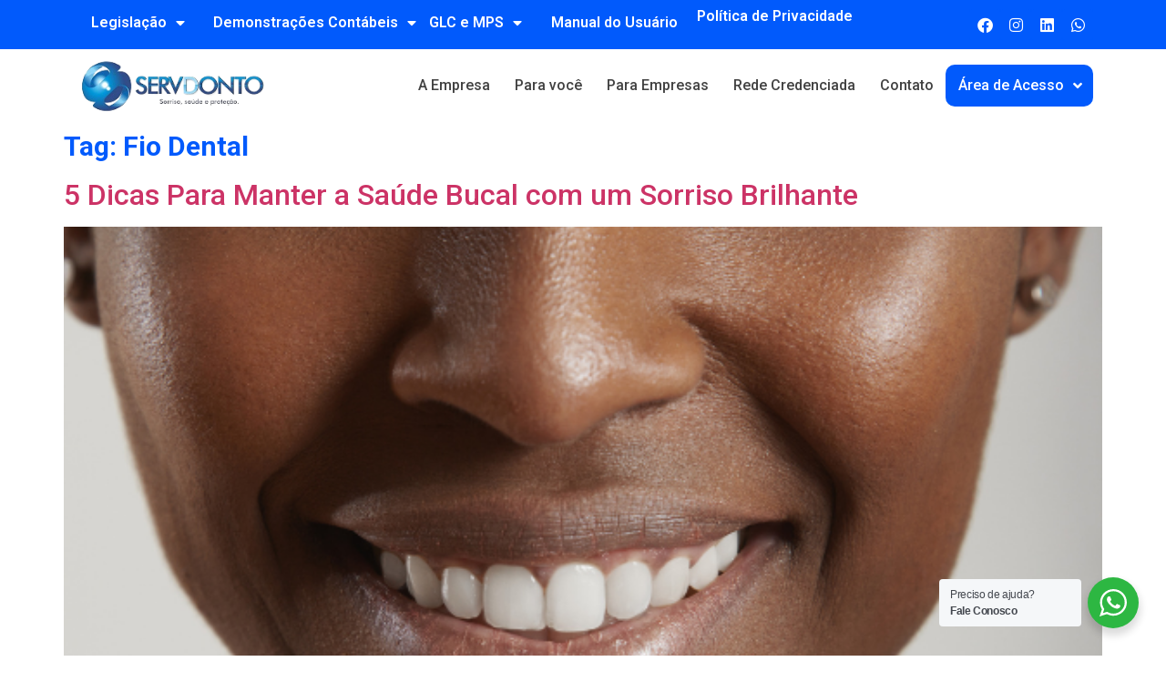

--- FILE ---
content_type: text/html; charset=UTF-8
request_url: https://servdonto.com.br/tag/fio-dental/
body_size: 130974
content:
<!doctype html>
<html lang="pt-BR">
<head>
<meta name="MobileOptimized" content="width" />
<meta name="HandheldFriendly" content="true" />
<meta name="generator" content="Drupal 11 (https://www.drupal.org)" />

	<meta charset="UTF-8">
	<meta name="viewport" content="width=device-width, initial-scale=1">
	<link rel="profile" href="https://gmpg.org/xfn/11">
	<title>Fio Dental &#8211; Servdonto</title>
<meta name='robots' content='max-image-preview:large' />
<link rel="alternate" type="application/rss+xml" title="Feed para Servdonto &raquo;" href="https://servdonto.com.br/feed/" />
<link rel="alternate" type="application/rss+xml" title="Feed de tag para Servdonto &raquo; Fio Dental" href="https://servdonto.com.br/tag/fio-dental/feed/" />
<style id='wp-img-auto-sizes-contain-inline-css'>
img:is([sizes=auto i],[sizes^="auto," i]){contain-intrinsic-size:3000px 1500px}
/*# sourceURL=wp-img-auto-sizes-contain-inline-css */
</style>

<style id='wp-emoji-styles-inline-css'>

	img.wp-smiley, img.emoji {
		display: inline !important;
		border: none !important;
		box-shadow: none !important;
		height: 1em !important;
		width: 1em !important;
		margin: 0 0.07em !important;
		vertical-align: -0.1em !important;
		background: none !important;
		padding: 0 !important;
	}
/*# sourceURL=wp-emoji-styles-inline-css */
</style>
<link rel='stylesheet' id='wp-block-library-css' href='https://servdonto.com.br/lib/css/dist/block-library/style.min.css' media='all' />
<style id='wp-block-heading-inline-css'>
h1:where(.wp-block-heading).has-background,h2:where(.wp-block-heading).has-background,h3:where(.wp-block-heading).has-background,h4:where(.wp-block-heading).has-background,h5:where(.wp-block-heading).has-background,h6:where(.wp-block-heading).has-background{padding:1.25em 2.375em}h1.has-text-align-left[style*=writing-mode]:where([style*=vertical-lr]),h1.has-text-align-right[style*=writing-mode]:where([style*=vertical-rl]),h2.has-text-align-left[style*=writing-mode]:where([style*=vertical-lr]),h2.has-text-align-right[style*=writing-mode]:where([style*=vertical-rl]),h3.has-text-align-left[style*=writing-mode]:where([style*=vertical-lr]),h3.has-text-align-right[style*=writing-mode]:where([style*=vertical-rl]),h4.has-text-align-left[style*=writing-mode]:where([style*=vertical-lr]),h4.has-text-align-right[style*=writing-mode]:where([style*=vertical-rl]),h5.has-text-align-left[style*=writing-mode]:where([style*=vertical-lr]),h5.has-text-align-right[style*=writing-mode]:where([style*=vertical-rl]),h6.has-text-align-left[style*=writing-mode]:where([style*=vertical-lr]),h6.has-text-align-right[style*=writing-mode]:where([style*=vertical-rl]){rotate:180deg}
/*# sourceURL=https://servdonto.com.br/lib/blocks/heading/style.min.css */
</style>
<style id='wp-block-paragraph-inline-css'>
.is-small-text{font-size:.875em}.is-regular-text{font-size:1em}.is-large-text{font-size:2.25em}.is-larger-text{font-size:3em}.has-drop-cap:not(:focus):first-letter{float:left;font-size:8.4em;font-style:normal;font-weight:100;line-height:.68;margin:.05em .1em 0 0;text-transform:uppercase}body.rtl .has-drop-cap:not(:focus):first-letter{float:none;margin-left:.1em}p.has-drop-cap.has-background{overflow:hidden}:root :where(p.has-background){padding:1.25em 2.375em}:where(p.has-text-color:not(.has-link-color)) a{color:inherit}p.has-text-align-left[style*="writing-mode:vertical-lr"],p.has-text-align-right[style*="writing-mode:vertical-rl"]{rotate:180deg}
/*# sourceURL=https://servdonto.com.br/lib/blocks/paragraph/style.min.css */
</style>
<style id='global-styles-inline-css'>
:root{--wp--preset--aspect-ratio--square: 1;--wp--preset--aspect-ratio--4-3: 4/3;--wp--preset--aspect-ratio--3-4: 3/4;--wp--preset--aspect-ratio--3-2: 3/2;--wp--preset--aspect-ratio--2-3: 2/3;--wp--preset--aspect-ratio--16-9: 16/9;--wp--preset--aspect-ratio--9-16: 9/16;--wp--preset--color--black: #000000;--wp--preset--color--cyan-bluish-gray: #abb8c3;--wp--preset--color--white: #ffffff;--wp--preset--color--pale-pink: #f78da7;--wp--preset--color--vivid-red: #cf2e2e;--wp--preset--color--luminous-vivid-orange: #ff6900;--wp--preset--color--luminous-vivid-amber: #fcb900;--wp--preset--color--light-green-cyan: #7bdcb5;--wp--preset--color--vivid-green-cyan: #00d084;--wp--preset--color--pale-cyan-blue: #8ed1fc;--wp--preset--color--vivid-cyan-blue: #0693e3;--wp--preset--color--vivid-purple: #9b51e0;--wp--preset--gradient--vivid-cyan-blue-to-vivid-purple: linear-gradient(135deg,rgb(6,147,227) 0%,rgb(155,81,224) 100%);--wp--preset--gradient--light-green-cyan-to-vivid-green-cyan: linear-gradient(135deg,rgb(122,220,180) 0%,rgb(0,208,130) 100%);--wp--preset--gradient--luminous-vivid-amber-to-luminous-vivid-orange: linear-gradient(135deg,rgb(252,185,0) 0%,rgb(255,105,0) 100%);--wp--preset--gradient--luminous-vivid-orange-to-vivid-red: linear-gradient(135deg,rgb(255,105,0) 0%,rgb(207,46,46) 100%);--wp--preset--gradient--very-light-gray-to-cyan-bluish-gray: linear-gradient(135deg,rgb(238,238,238) 0%,rgb(169,184,195) 100%);--wp--preset--gradient--cool-to-warm-spectrum: linear-gradient(135deg,rgb(74,234,220) 0%,rgb(151,120,209) 20%,rgb(207,42,186) 40%,rgb(238,44,130) 60%,rgb(251,105,98) 80%,rgb(254,248,76) 100%);--wp--preset--gradient--blush-light-purple: linear-gradient(135deg,rgb(255,206,236) 0%,rgb(152,150,240) 100%);--wp--preset--gradient--blush-bordeaux: linear-gradient(135deg,rgb(254,205,165) 0%,rgb(254,45,45) 50%,rgb(107,0,62) 100%);--wp--preset--gradient--luminous-dusk: linear-gradient(135deg,rgb(255,203,112) 0%,rgb(199,81,192) 50%,rgb(65,88,208) 100%);--wp--preset--gradient--pale-ocean: linear-gradient(135deg,rgb(255,245,203) 0%,rgb(182,227,212) 50%,rgb(51,167,181) 100%);--wp--preset--gradient--electric-grass: linear-gradient(135deg,rgb(202,248,128) 0%,rgb(113,206,126) 100%);--wp--preset--gradient--midnight: linear-gradient(135deg,rgb(2,3,129) 0%,rgb(40,116,252) 100%);--wp--preset--font-size--small: 13px;--wp--preset--font-size--medium: 20px;--wp--preset--font-size--large: 36px;--wp--preset--font-size--x-large: 42px;--wp--preset--spacing--20: 0.44rem;--wp--preset--spacing--30: 0.67rem;--wp--preset--spacing--40: 1rem;--wp--preset--spacing--50: 1.5rem;--wp--preset--spacing--60: 2.25rem;--wp--preset--spacing--70: 3.38rem;--wp--preset--spacing--80: 5.06rem;--wp--preset--shadow--natural: 6px 6px 9px rgba(0, 0, 0, 0.2);--wp--preset--shadow--deep: 12px 12px 50px rgba(0, 0, 0, 0.4);--wp--preset--shadow--sharp: 6px 6px 0px rgba(0, 0, 0, 0.2);--wp--preset--shadow--outlined: 6px 6px 0px -3px rgb(255, 255, 255), 6px 6px rgb(0, 0, 0);--wp--preset--shadow--crisp: 6px 6px 0px rgb(0, 0, 0);}:root { --wp--style--global--content-size: 800px;--wp--style--global--wide-size: 1200px; }:where(body) { margin: 0; }.wp-site-blocks > .alignleft { float: left; margin-right: 2em; }.wp-site-blocks > .alignright { float: right; margin-left: 2em; }.wp-site-blocks > .aligncenter { justify-content: center; margin-left: auto; margin-right: auto; }:where(.wp-site-blocks) > * { margin-block-start: 24px; margin-block-end: 0; }:where(.wp-site-blocks) > :first-child { margin-block-start: 0; }:where(.wp-site-blocks) > :last-child { margin-block-end: 0; }:root { --wp--style--block-gap: 24px; }:root :where(.is-layout-flow) > :first-child{margin-block-start: 0;}:root :where(.is-layout-flow) > :last-child{margin-block-end: 0;}:root :where(.is-layout-flow) > *{margin-block-start: 24px;margin-block-end: 0;}:root :where(.is-layout-constrained) > :first-child{margin-block-start: 0;}:root :where(.is-layout-constrained) > :last-child{margin-block-end: 0;}:root :where(.is-layout-constrained) > *{margin-block-start: 24px;margin-block-end: 0;}:root :where(.is-layout-flex){gap: 24px;}:root :where(.is-layout-grid){gap: 24px;}.is-layout-flow > .alignleft{float: left;margin-inline-start: 0;margin-inline-end: 2em;}.is-layout-flow > .alignright{float: right;margin-inline-start: 2em;margin-inline-end: 0;}.is-layout-flow > .aligncenter{margin-left: auto !important;margin-right: auto !important;}.is-layout-constrained > .alignleft{float: left;margin-inline-start: 0;margin-inline-end: 2em;}.is-layout-constrained > .alignright{float: right;margin-inline-start: 2em;margin-inline-end: 0;}.is-layout-constrained > .aligncenter{margin-left: auto !important;margin-right: auto !important;}.is-layout-constrained > :where(:not(.alignleft):not(.alignright):not(.alignfull)){max-width: var(--wp--style--global--content-size);margin-left: auto !important;margin-right: auto !important;}.is-layout-constrained > .alignwide{max-width: var(--wp--style--global--wide-size);}body .is-layout-flex{display: flex;}.is-layout-flex{flex-wrap: wrap;align-items: center;}.is-layout-flex > :is(*, div){margin: 0;}body .is-layout-grid{display: grid;}.is-layout-grid > :is(*, div){margin: 0;}body{padding-top: 0px;padding-right: 0px;padding-bottom: 0px;padding-left: 0px;}a:where(:not(.wp-element-button)){text-decoration: underline;}:root :where(.wp-element-button, .wp-block-button__link){background-color: #32373c;border-width: 0;color: #fff;font-family: inherit;font-size: inherit;font-style: inherit;font-weight: inherit;letter-spacing: inherit;line-height: inherit;padding-top: calc(0.667em + 2px);padding-right: calc(1.333em + 2px);padding-bottom: calc(0.667em + 2px);padding-left: calc(1.333em + 2px);text-decoration: none;text-transform: inherit;}.has-black-color{color: var(--wp--preset--color--black) !important;}.has-cyan-bluish-gray-color{color: var(--wp--preset--color--cyan-bluish-gray) !important;}.has-white-color{color: var(--wp--preset--color--white) !important;}.has-pale-pink-color{color: var(--wp--preset--color--pale-pink) !important;}.has-vivid-red-color{color: var(--wp--preset--color--vivid-red) !important;}.has-luminous-vivid-orange-color{color: var(--wp--preset--color--luminous-vivid-orange) !important;}.has-luminous-vivid-amber-color{color: var(--wp--preset--color--luminous-vivid-amber) !important;}.has-light-green-cyan-color{color: var(--wp--preset--color--light-green-cyan) !important;}.has-vivid-green-cyan-color{color: var(--wp--preset--color--vivid-green-cyan) !important;}.has-pale-cyan-blue-color{color: var(--wp--preset--color--pale-cyan-blue) !important;}.has-vivid-cyan-blue-color{color: var(--wp--preset--color--vivid-cyan-blue) !important;}.has-vivid-purple-color{color: var(--wp--preset--color--vivid-purple) !important;}.has-black-background-color{background-color: var(--wp--preset--color--black) !important;}.has-cyan-bluish-gray-background-color{background-color: var(--wp--preset--color--cyan-bluish-gray) !important;}.has-white-background-color{background-color: var(--wp--preset--color--white) !important;}.has-pale-pink-background-color{background-color: var(--wp--preset--color--pale-pink) !important;}.has-vivid-red-background-color{background-color: var(--wp--preset--color--vivid-red) !important;}.has-luminous-vivid-orange-background-color{background-color: var(--wp--preset--color--luminous-vivid-orange) !important;}.has-luminous-vivid-amber-background-color{background-color: var(--wp--preset--color--luminous-vivid-amber) !important;}.has-light-green-cyan-background-color{background-color: var(--wp--preset--color--light-green-cyan) !important;}.has-vivid-green-cyan-background-color{background-color: var(--wp--preset--color--vivid-green-cyan) !important;}.has-pale-cyan-blue-background-color{background-color: var(--wp--preset--color--pale-cyan-blue) !important;}.has-vivid-cyan-blue-background-color{background-color: var(--wp--preset--color--vivid-cyan-blue) !important;}.has-vivid-purple-background-color{background-color: var(--wp--preset--color--vivid-purple) !important;}.has-black-border-color{border-color: var(--wp--preset--color--black) !important;}.has-cyan-bluish-gray-border-color{border-color: var(--wp--preset--color--cyan-bluish-gray) !important;}.has-white-border-color{border-color: var(--wp--preset--color--white) !important;}.has-pale-pink-border-color{border-color: var(--wp--preset--color--pale-pink) !important;}.has-vivid-red-border-color{border-color: var(--wp--preset--color--vivid-red) !important;}.has-luminous-vivid-orange-border-color{border-color: var(--wp--preset--color--luminous-vivid-orange) !important;}.has-luminous-vivid-amber-border-color{border-color: var(--wp--preset--color--luminous-vivid-amber) !important;}.has-light-green-cyan-border-color{border-color: var(--wp--preset--color--light-green-cyan) !important;}.has-vivid-green-cyan-border-color{border-color: var(--wp--preset--color--vivid-green-cyan) !important;}.has-pale-cyan-blue-border-color{border-color: var(--wp--preset--color--pale-cyan-blue) !important;}.has-vivid-cyan-blue-border-color{border-color: var(--wp--preset--color--vivid-cyan-blue) !important;}.has-vivid-purple-border-color{border-color: var(--wp--preset--color--vivid-purple) !important;}.has-vivid-cyan-blue-to-vivid-purple-gradient-background{background: var(--wp--preset--gradient--vivid-cyan-blue-to-vivid-purple) !important;}.has-light-green-cyan-to-vivid-green-cyan-gradient-background{background: var(--wp--preset--gradient--light-green-cyan-to-vivid-green-cyan) !important;}.has-luminous-vivid-amber-to-luminous-vivid-orange-gradient-background{background: var(--wp--preset--gradient--luminous-vivid-amber-to-luminous-vivid-orange) !important;}.has-luminous-vivid-orange-to-vivid-red-gradient-background{background: var(--wp--preset--gradient--luminous-vivid-orange-to-vivid-red) !important;}.has-very-light-gray-to-cyan-bluish-gray-gradient-background{background: var(--wp--preset--gradient--very-light-gray-to-cyan-bluish-gray) !important;}.has-cool-to-warm-spectrum-gradient-background{background: var(--wp--preset--gradient--cool-to-warm-spectrum) !important;}.has-blush-light-purple-gradient-background{background: var(--wp--preset--gradient--blush-light-purple) !important;}.has-blush-bordeaux-gradient-background{background: var(--wp--preset--gradient--blush-bordeaux) !important;}.has-luminous-dusk-gradient-background{background: var(--wp--preset--gradient--luminous-dusk) !important;}.has-pale-ocean-gradient-background{background: var(--wp--preset--gradient--pale-ocean) !important;}.has-electric-grass-gradient-background{background: var(--wp--preset--gradient--electric-grass) !important;}.has-midnight-gradient-background{background: var(--wp--preset--gradient--midnight) !important;}.has-small-font-size{font-size: var(--wp--preset--font-size--small) !important;}.has-medium-font-size{font-size: var(--wp--preset--font-size--medium) !important;}.has-large-font-size{font-size: var(--wp--preset--font-size--large) !important;}.has-x-large-font-size{font-size: var(--wp--preset--font-size--x-large) !important;}
/*# sourceURL=global-styles-inline-css */
</style>

<link rel='stylesheet' id='wp-components-css' href='https://servdonto.com.br/lib/css/dist/components/style.min.css' media='all' />
<link rel='stylesheet' id='wp-preferences-css' href='https://servdonto.com.br/lib/css/dist/preferences/style.min.css' media='all' />
<link rel='stylesheet' id='wp-block-editor-css' href='https://servdonto.com.br/lib/css/dist/block-editor/style.min.css' media='all' />
<link rel='stylesheet' id='popup-maker-block-library-style-css' href='https://servdonto.com.br/core/modules/14693a1e6a/dist/packages/block-library-style.css' media='all' />
<link rel='stylesheet' id='nta-css-popup-css' href='https://servdonto.com.br/core/modules/e4f2155f0b/assets/dist/css/style.css' media='all' />
<link rel='stylesheet' id='jet-engine-frontend-css' href='https://servdonto.com.br/core/modules/6288320f55/assets/css/frontend.css' media='all' />
<link rel='stylesheet' id='htbbootstrap-css' href='https://servdonto.com.br/core/modules/939ede88ed/assets/css/htbbootstrap.css' media='all' />
<link rel='stylesheet' id='font-awesome-css' href='https://servdonto.com.br/core/modules/f65f29574d/assets/lib/font-awesome/css/font-awesome.min.css' media='all' />
<link rel='stylesheet' id='htmega-animation-css' href='https://servdonto.com.br/core/modules/939ede88ed/assets/css/animation.css' media='all' />
<link rel='stylesheet' id='htmega-keyframes-css' href='https://servdonto.com.br/core/modules/939ede88ed/assets/css/htmega-keyframes.css' media='all' />
<link rel='stylesheet' id='htmega-global-style-min-css' href='https://servdonto.com.br/core/modules/939ede88ed/assets/css/htmega-global-style.min.css' media='all' />
<link rel='stylesheet' id='hello-elementor-css' href='https://servdonto.com.br/core/views/7a3fccae50/assets/css/reset.css' media='all' />
<link rel='stylesheet' id='hello-elementor-theme-style-css' href='https://servdonto.com.br/core/views/7a3fccae50/assets/css/theme.css' media='all' />
<link rel='stylesheet' id='hello-elementor-header-footer-css' href='https://servdonto.com.br/core/views/7a3fccae50/assets/css/header-footer.css' media='all' />
<link rel='stylesheet' id='jet-elements-css' href='https://servdonto.com.br/core/modules/6e430aa1a8/assets/css/jet-elements.css' media='all' />
<link rel='stylesheet' id='jet-elements-skin-css' href='https://servdonto.com.br/core/modules/6e430aa1a8/assets/css/jet-elements-skin.css' media='all' />
<link rel='stylesheet' id='elementor-icons-css' href='https://servdonto.com.br/core/modules/f65f29574d/assets/lib/eicons/css/elementor-icons.min.css' media='all' />
<link rel='stylesheet' id='elementor-frontend-css' href='https://servdonto.com.br/core/modules/f65f29574d/assets/css/frontend.min.css' media='all' />
<style id='elementor-frontend-inline-css'>
@-webkit-keyframes ha_fadeIn{0%{opacity:0}to{opacity:1}}@keyframes ha_fadeIn{0%{opacity:0}to{opacity:1}}@-webkit-keyframes ha_zoomIn{0%{opacity:0;-webkit-transform:scale3d(.3,.3,.3);transform:scale3d(.3,.3,.3)}50%{opacity:1}}@keyframes ha_zoomIn{0%{opacity:0;-webkit-transform:scale3d(.3,.3,.3);transform:scale3d(.3,.3,.3)}50%{opacity:1}}@-webkit-keyframes ha_rollIn{0%{opacity:0;-webkit-transform:translate3d(-100%,0,0) rotate3d(0,0,1,-120deg);transform:translate3d(-100%,0,0) rotate3d(0,0,1,-120deg)}to{opacity:1}}@keyframes ha_rollIn{0%{opacity:0;-webkit-transform:translate3d(-100%,0,0) rotate3d(0,0,1,-120deg);transform:translate3d(-100%,0,0) rotate3d(0,0,1,-120deg)}to{opacity:1}}@-webkit-keyframes ha_bounce{0%,20%,53%,to{-webkit-animation-timing-function:cubic-bezier(.215,.61,.355,1);animation-timing-function:cubic-bezier(.215,.61,.355,1)}40%,43%{-webkit-transform:translate3d(0,-30px,0) scaleY(1.1);transform:translate3d(0,-30px,0) scaleY(1.1);-webkit-animation-timing-function:cubic-bezier(.755,.05,.855,.06);animation-timing-function:cubic-bezier(.755,.05,.855,.06)}70%{-webkit-transform:translate3d(0,-15px,0) scaleY(1.05);transform:translate3d(0,-15px,0) scaleY(1.05);-webkit-animation-timing-function:cubic-bezier(.755,.05,.855,.06);animation-timing-function:cubic-bezier(.755,.05,.855,.06)}80%{-webkit-transition-timing-function:cubic-bezier(.215,.61,.355,1);transition-timing-function:cubic-bezier(.215,.61,.355,1);-webkit-transform:translate3d(0,0,0) scaleY(.95);transform:translate3d(0,0,0) scaleY(.95)}90%{-webkit-transform:translate3d(0,-4px,0) scaleY(1.02);transform:translate3d(0,-4px,0) scaleY(1.02)}}@keyframes ha_bounce{0%,20%,53%,to{-webkit-animation-timing-function:cubic-bezier(.215,.61,.355,1);animation-timing-function:cubic-bezier(.215,.61,.355,1)}40%,43%{-webkit-transform:translate3d(0,-30px,0) scaleY(1.1);transform:translate3d(0,-30px,0) scaleY(1.1);-webkit-animation-timing-function:cubic-bezier(.755,.05,.855,.06);animation-timing-function:cubic-bezier(.755,.05,.855,.06)}70%{-webkit-transform:translate3d(0,-15px,0) scaleY(1.05);transform:translate3d(0,-15px,0) scaleY(1.05);-webkit-animation-timing-function:cubic-bezier(.755,.05,.855,.06);animation-timing-function:cubic-bezier(.755,.05,.855,.06)}80%{-webkit-transition-timing-function:cubic-bezier(.215,.61,.355,1);transition-timing-function:cubic-bezier(.215,.61,.355,1);-webkit-transform:translate3d(0,0,0) scaleY(.95);transform:translate3d(0,0,0) scaleY(.95)}90%{-webkit-transform:translate3d(0,-4px,0) scaleY(1.02);transform:translate3d(0,-4px,0) scaleY(1.02)}}@-webkit-keyframes ha_bounceIn{0%,20%,40%,60%,80%,to{-webkit-animation-timing-function:cubic-bezier(.215,.61,.355,1);animation-timing-function:cubic-bezier(.215,.61,.355,1)}0%{opacity:0;-webkit-transform:scale3d(.3,.3,.3);transform:scale3d(.3,.3,.3)}20%{-webkit-transform:scale3d(1.1,1.1,1.1);transform:scale3d(1.1,1.1,1.1)}40%{-webkit-transform:scale3d(.9,.9,.9);transform:scale3d(.9,.9,.9)}60%{opacity:1;-webkit-transform:scale3d(1.03,1.03,1.03);transform:scale3d(1.03,1.03,1.03)}80%{-webkit-transform:scale3d(.97,.97,.97);transform:scale3d(.97,.97,.97)}to{opacity:1}}@keyframes ha_bounceIn{0%,20%,40%,60%,80%,to{-webkit-animation-timing-function:cubic-bezier(.215,.61,.355,1);animation-timing-function:cubic-bezier(.215,.61,.355,1)}0%{opacity:0;-webkit-transform:scale3d(.3,.3,.3);transform:scale3d(.3,.3,.3)}20%{-webkit-transform:scale3d(1.1,1.1,1.1);transform:scale3d(1.1,1.1,1.1)}40%{-webkit-transform:scale3d(.9,.9,.9);transform:scale3d(.9,.9,.9)}60%{opacity:1;-webkit-transform:scale3d(1.03,1.03,1.03);transform:scale3d(1.03,1.03,1.03)}80%{-webkit-transform:scale3d(.97,.97,.97);transform:scale3d(.97,.97,.97)}to{opacity:1}}@-webkit-keyframes ha_flipInX{0%{opacity:0;-webkit-transform:perspective(400px) rotate3d(1,0,0,90deg);transform:perspective(400px) rotate3d(1,0,0,90deg);-webkit-animation-timing-function:ease-in;animation-timing-function:ease-in}40%{-webkit-transform:perspective(400px) rotate3d(1,0,0,-20deg);transform:perspective(400px) rotate3d(1,0,0,-20deg);-webkit-animation-timing-function:ease-in;animation-timing-function:ease-in}60%{opacity:1;-webkit-transform:perspective(400px) rotate3d(1,0,0,10deg);transform:perspective(400px) rotate3d(1,0,0,10deg)}80%{-webkit-transform:perspective(400px) rotate3d(1,0,0,-5deg);transform:perspective(400px) rotate3d(1,0,0,-5deg)}}@keyframes ha_flipInX{0%{opacity:0;-webkit-transform:perspective(400px) rotate3d(1,0,0,90deg);transform:perspective(400px) rotate3d(1,0,0,90deg);-webkit-animation-timing-function:ease-in;animation-timing-function:ease-in}40%{-webkit-transform:perspective(400px) rotate3d(1,0,0,-20deg);transform:perspective(400px) rotate3d(1,0,0,-20deg);-webkit-animation-timing-function:ease-in;animation-timing-function:ease-in}60%{opacity:1;-webkit-transform:perspective(400px) rotate3d(1,0,0,10deg);transform:perspective(400px) rotate3d(1,0,0,10deg)}80%{-webkit-transform:perspective(400px) rotate3d(1,0,0,-5deg);transform:perspective(400px) rotate3d(1,0,0,-5deg)}}@-webkit-keyframes ha_flipInY{0%{opacity:0;-webkit-transform:perspective(400px) rotate3d(0,1,0,90deg);transform:perspective(400px) rotate3d(0,1,0,90deg);-webkit-animation-timing-function:ease-in;animation-timing-function:ease-in}40%{-webkit-transform:perspective(400px) rotate3d(0,1,0,-20deg);transform:perspective(400px) rotate3d(0,1,0,-20deg);-webkit-animation-timing-function:ease-in;animation-timing-function:ease-in}60%{opacity:1;-webkit-transform:perspective(400px) rotate3d(0,1,0,10deg);transform:perspective(400px) rotate3d(0,1,0,10deg)}80%{-webkit-transform:perspective(400px) rotate3d(0,1,0,-5deg);transform:perspective(400px) rotate3d(0,1,0,-5deg)}}@keyframes ha_flipInY{0%{opacity:0;-webkit-transform:perspective(400px) rotate3d(0,1,0,90deg);transform:perspective(400px) rotate3d(0,1,0,90deg);-webkit-animation-timing-function:ease-in;animation-timing-function:ease-in}40%{-webkit-transform:perspective(400px) rotate3d(0,1,0,-20deg);transform:perspective(400px) rotate3d(0,1,0,-20deg);-webkit-animation-timing-function:ease-in;animation-timing-function:ease-in}60%{opacity:1;-webkit-transform:perspective(400px) rotate3d(0,1,0,10deg);transform:perspective(400px) rotate3d(0,1,0,10deg)}80%{-webkit-transform:perspective(400px) rotate3d(0,1,0,-5deg);transform:perspective(400px) rotate3d(0,1,0,-5deg)}}@-webkit-keyframes ha_swing{20%{-webkit-transform:rotate3d(0,0,1,15deg);transform:rotate3d(0,0,1,15deg)}40%{-webkit-transform:rotate3d(0,0,1,-10deg);transform:rotate3d(0,0,1,-10deg)}60%{-webkit-transform:rotate3d(0,0,1,5deg);transform:rotate3d(0,0,1,5deg)}80%{-webkit-transform:rotate3d(0,0,1,-5deg);transform:rotate3d(0,0,1,-5deg)}}@keyframes ha_swing{20%{-webkit-transform:rotate3d(0,0,1,15deg);transform:rotate3d(0,0,1,15deg)}40%{-webkit-transform:rotate3d(0,0,1,-10deg);transform:rotate3d(0,0,1,-10deg)}60%{-webkit-transform:rotate3d(0,0,1,5deg);transform:rotate3d(0,0,1,5deg)}80%{-webkit-transform:rotate3d(0,0,1,-5deg);transform:rotate3d(0,0,1,-5deg)}}@-webkit-keyframes ha_slideInDown{0%{visibility:visible;-webkit-transform:translate3d(0,-100%,0);transform:translate3d(0,-100%,0)}}@keyframes ha_slideInDown{0%{visibility:visible;-webkit-transform:translate3d(0,-100%,0);transform:translate3d(0,-100%,0)}}@-webkit-keyframes ha_slideInUp{0%{visibility:visible;-webkit-transform:translate3d(0,100%,0);transform:translate3d(0,100%,0)}}@keyframes ha_slideInUp{0%{visibility:visible;-webkit-transform:translate3d(0,100%,0);transform:translate3d(0,100%,0)}}@-webkit-keyframes ha_slideInLeft{0%{visibility:visible;-webkit-transform:translate3d(-100%,0,0);transform:translate3d(-100%,0,0)}}@keyframes ha_slideInLeft{0%{visibility:visible;-webkit-transform:translate3d(-100%,0,0);transform:translate3d(-100%,0,0)}}@-webkit-keyframes ha_slideInRight{0%{visibility:visible;-webkit-transform:translate3d(100%,0,0);transform:translate3d(100%,0,0)}}@keyframes ha_slideInRight{0%{visibility:visible;-webkit-transform:translate3d(100%,0,0);transform:translate3d(100%,0,0)}}.ha_fadeIn{-webkit-animation-name:ha_fadeIn;animation-name:ha_fadeIn}.ha_zoomIn{-webkit-animation-name:ha_zoomIn;animation-name:ha_zoomIn}.ha_rollIn{-webkit-animation-name:ha_rollIn;animation-name:ha_rollIn}.ha_bounce{-webkit-transform-origin:center bottom;-ms-transform-origin:center bottom;transform-origin:center bottom;-webkit-animation-name:ha_bounce;animation-name:ha_bounce}.ha_bounceIn{-webkit-animation-name:ha_bounceIn;animation-name:ha_bounceIn;-webkit-animation-duration:.75s;-webkit-animation-duration:calc(var(--animate-duration)*.75);animation-duration:.75s;animation-duration:calc(var(--animate-duration)*.75)}.ha_flipInX,.ha_flipInY{-webkit-animation-name:ha_flipInX;animation-name:ha_flipInX;-webkit-backface-visibility:visible!important;backface-visibility:visible!important}.ha_flipInY{-webkit-animation-name:ha_flipInY;animation-name:ha_flipInY}.ha_swing{-webkit-transform-origin:top center;-ms-transform-origin:top center;transform-origin:top center;-webkit-animation-name:ha_swing;animation-name:ha_swing}.ha_slideInDown{-webkit-animation-name:ha_slideInDown;animation-name:ha_slideInDown}.ha_slideInUp{-webkit-animation-name:ha_slideInUp;animation-name:ha_slideInUp}.ha_slideInLeft{-webkit-animation-name:ha_slideInLeft;animation-name:ha_slideInLeft}.ha_slideInRight{-webkit-animation-name:ha_slideInRight;animation-name:ha_slideInRight}.ha-css-transform-yes{-webkit-transition-duration:var(--ha-tfx-transition-duration, .2s);transition-duration:var(--ha-tfx-transition-duration, .2s);-webkit-transition-property:-webkit-transform;transition-property:transform;transition-property:transform,-webkit-transform;-webkit-transform:translate(var(--ha-tfx-translate-x, 0),var(--ha-tfx-translate-y, 0)) scale(var(--ha-tfx-scale-x, 1),var(--ha-tfx-scale-y, 1)) skew(var(--ha-tfx-skew-x, 0),var(--ha-tfx-skew-y, 0)) rotateX(var(--ha-tfx-rotate-x, 0)) rotateY(var(--ha-tfx-rotate-y, 0)) rotateZ(var(--ha-tfx-rotate-z, 0));transform:translate(var(--ha-tfx-translate-x, 0),var(--ha-tfx-translate-y, 0)) scale(var(--ha-tfx-scale-x, 1),var(--ha-tfx-scale-y, 1)) skew(var(--ha-tfx-skew-x, 0),var(--ha-tfx-skew-y, 0)) rotateX(var(--ha-tfx-rotate-x, 0)) rotateY(var(--ha-tfx-rotate-y, 0)) rotateZ(var(--ha-tfx-rotate-z, 0))}.ha-css-transform-yes:hover{-webkit-transform:translate(var(--ha-tfx-translate-x-hover, var(--ha-tfx-translate-x, 0)),var(--ha-tfx-translate-y-hover, var(--ha-tfx-translate-y, 0))) scale(var(--ha-tfx-scale-x-hover, var(--ha-tfx-scale-x, 1)),var(--ha-tfx-scale-y-hover, var(--ha-tfx-scale-y, 1))) skew(var(--ha-tfx-skew-x-hover, var(--ha-tfx-skew-x, 0)),var(--ha-tfx-skew-y-hover, var(--ha-tfx-skew-y, 0))) rotateX(var(--ha-tfx-rotate-x-hover, var(--ha-tfx-rotate-x, 0))) rotateY(var(--ha-tfx-rotate-y-hover, var(--ha-tfx-rotate-y, 0))) rotateZ(var(--ha-tfx-rotate-z-hover, var(--ha-tfx-rotate-z, 0)));transform:translate(var(--ha-tfx-translate-x-hover, var(--ha-tfx-translate-x, 0)),var(--ha-tfx-translate-y-hover, var(--ha-tfx-translate-y, 0))) scale(var(--ha-tfx-scale-x-hover, var(--ha-tfx-scale-x, 1)),var(--ha-tfx-scale-y-hover, var(--ha-tfx-scale-y, 1))) skew(var(--ha-tfx-skew-x-hover, var(--ha-tfx-skew-x, 0)),var(--ha-tfx-skew-y-hover, var(--ha-tfx-skew-y, 0))) rotateX(var(--ha-tfx-rotate-x-hover, var(--ha-tfx-rotate-x, 0))) rotateY(var(--ha-tfx-rotate-y-hover, var(--ha-tfx-rotate-y, 0))) rotateZ(var(--ha-tfx-rotate-z-hover, var(--ha-tfx-rotate-z, 0)))}.happy-addon>.elementor-widget-container{word-wrap:break-word;overflow-wrap:break-word}.happy-addon>.elementor-widget-container,.happy-addon>.elementor-widget-container *{-webkit-box-sizing:border-box;box-sizing:border-box}.happy-addon:not(:has(.elementor-widget-container)),.happy-addon:not(:has(.elementor-widget-container)) *{-webkit-box-sizing:border-box;box-sizing:border-box;word-wrap:break-word;overflow-wrap:break-word}.happy-addon p:empty{display:none}.happy-addon .elementor-inline-editing{min-height:auto!important}.happy-addon-pro img{max-width:100%;height:auto;-o-object-fit:cover;object-fit:cover}.ha-screen-reader-text{position:absolute;overflow:hidden;clip:rect(1px,1px,1px,1px);margin:-1px;padding:0;width:1px;height:1px;border:0;word-wrap:normal!important;-webkit-clip-path:inset(50%);clip-path:inset(50%)}.ha-has-bg-overlay>.elementor-widget-container{position:relative;z-index:1}.ha-has-bg-overlay>.elementor-widget-container:before{position:absolute;top:0;left:0;z-index:-1;width:100%;height:100%;content:""}.ha-has-bg-overlay:not(:has(.elementor-widget-container)){position:relative;z-index:1}.ha-has-bg-overlay:not(:has(.elementor-widget-container)):before{position:absolute;top:0;left:0;z-index:-1;width:100%;height:100%;content:""}.ha-popup--is-enabled .ha-js-popup,.ha-popup--is-enabled .ha-js-popup img{cursor:-webkit-zoom-in!important;cursor:zoom-in!important}.mfp-wrap .mfp-arrow,.mfp-wrap .mfp-close{background-color:transparent}.mfp-wrap .mfp-arrow:focus,.mfp-wrap .mfp-close:focus{outline-width:thin}.ha-advanced-tooltip-enable{position:relative;cursor:pointer;--ha-tooltip-arrow-color:black;--ha-tooltip-arrow-distance:0}.ha-advanced-tooltip-enable .ha-advanced-tooltip-content{position:absolute;z-index:999;display:none;padding:5px 0;width:120px;height:auto;border-radius:6px;background-color:#000;color:#fff;text-align:center;opacity:0}.ha-advanced-tooltip-enable .ha-advanced-tooltip-content::after{position:absolute;border-width:5px;border-style:solid;content:""}.ha-advanced-tooltip-enable .ha-advanced-tooltip-content.no-arrow::after{visibility:hidden}.ha-advanced-tooltip-enable .ha-advanced-tooltip-content.show{display:inline-block;opacity:1}.ha-advanced-tooltip-enable.ha-advanced-tooltip-top .ha-advanced-tooltip-content,body[data-elementor-device-mode=tablet] .ha-advanced-tooltip-enable.ha-advanced-tooltip-tablet-top .ha-advanced-tooltip-content{top:unset;right:0;bottom:calc(101% + var(--ha-tooltip-arrow-distance));left:0;margin:0 auto}.ha-advanced-tooltip-enable.ha-advanced-tooltip-top .ha-advanced-tooltip-content::after,body[data-elementor-device-mode=tablet] .ha-advanced-tooltip-enable.ha-advanced-tooltip-tablet-top .ha-advanced-tooltip-content::after{top:100%;right:unset;bottom:unset;left:50%;border-color:var(--ha-tooltip-arrow-color) transparent transparent transparent;-webkit-transform:translateX(-50%);-ms-transform:translateX(-50%);transform:translateX(-50%)}.ha-advanced-tooltip-enable.ha-advanced-tooltip-bottom .ha-advanced-tooltip-content,body[data-elementor-device-mode=tablet] .ha-advanced-tooltip-enable.ha-advanced-tooltip-tablet-bottom .ha-advanced-tooltip-content{top:calc(101% + var(--ha-tooltip-arrow-distance));right:0;bottom:unset;left:0;margin:0 auto}.ha-advanced-tooltip-enable.ha-advanced-tooltip-bottom .ha-advanced-tooltip-content::after,body[data-elementor-device-mode=tablet] .ha-advanced-tooltip-enable.ha-advanced-tooltip-tablet-bottom .ha-advanced-tooltip-content::after{top:unset;right:unset;bottom:100%;left:50%;border-color:transparent transparent var(--ha-tooltip-arrow-color) transparent;-webkit-transform:translateX(-50%);-ms-transform:translateX(-50%);transform:translateX(-50%)}.ha-advanced-tooltip-enable.ha-advanced-tooltip-left .ha-advanced-tooltip-content,body[data-elementor-device-mode=tablet] .ha-advanced-tooltip-enable.ha-advanced-tooltip-tablet-left .ha-advanced-tooltip-content{top:50%;right:calc(101% + var(--ha-tooltip-arrow-distance));bottom:unset;left:unset;-webkit-transform:translateY(-50%);-ms-transform:translateY(-50%);transform:translateY(-50%)}.ha-advanced-tooltip-enable.ha-advanced-tooltip-left .ha-advanced-tooltip-content::after,body[data-elementor-device-mode=tablet] .ha-advanced-tooltip-enable.ha-advanced-tooltip-tablet-left .ha-advanced-tooltip-content::after{top:50%;right:unset;bottom:unset;left:100%;border-color:transparent transparent transparent var(--ha-tooltip-arrow-color);-webkit-transform:translateY(-50%);-ms-transform:translateY(-50%);transform:translateY(-50%)}.ha-advanced-tooltip-enable.ha-advanced-tooltip-right .ha-advanced-tooltip-content,body[data-elementor-device-mode=tablet] .ha-advanced-tooltip-enable.ha-advanced-tooltip-tablet-right .ha-advanced-tooltip-content{top:50%;right:unset;bottom:unset;left:calc(101% + var(--ha-tooltip-arrow-distance));-webkit-transform:translateY(-50%);-ms-transform:translateY(-50%);transform:translateY(-50%)}.ha-advanced-tooltip-enable.ha-advanced-tooltip-right .ha-advanced-tooltip-content::after,body[data-elementor-device-mode=tablet] .ha-advanced-tooltip-enable.ha-advanced-tooltip-tablet-right .ha-advanced-tooltip-content::after{top:50%;right:100%;bottom:unset;left:unset;border-color:transparent var(--ha-tooltip-arrow-color) transparent transparent;-webkit-transform:translateY(-50%);-ms-transform:translateY(-50%);transform:translateY(-50%)}body[data-elementor-device-mode=mobile] .ha-advanced-tooltip-enable.ha-advanced-tooltip-mobile-top .ha-advanced-tooltip-content{top:unset;right:0;bottom:calc(101% + var(--ha-tooltip-arrow-distance));left:0;margin:0 auto}body[data-elementor-device-mode=mobile] .ha-advanced-tooltip-enable.ha-advanced-tooltip-mobile-top .ha-advanced-tooltip-content::after{top:100%;right:unset;bottom:unset;left:50%;border-color:var(--ha-tooltip-arrow-color) transparent transparent transparent;-webkit-transform:translateX(-50%);-ms-transform:translateX(-50%);transform:translateX(-50%)}body[data-elementor-device-mode=mobile] .ha-advanced-tooltip-enable.ha-advanced-tooltip-mobile-bottom .ha-advanced-tooltip-content{top:calc(101% + var(--ha-tooltip-arrow-distance));right:0;bottom:unset;left:0;margin:0 auto}body[data-elementor-device-mode=mobile] .ha-advanced-tooltip-enable.ha-advanced-tooltip-mobile-bottom .ha-advanced-tooltip-content::after{top:unset;right:unset;bottom:100%;left:50%;border-color:transparent transparent var(--ha-tooltip-arrow-color) transparent;-webkit-transform:translateX(-50%);-ms-transform:translateX(-50%);transform:translateX(-50%)}body[data-elementor-device-mode=mobile] .ha-advanced-tooltip-enable.ha-advanced-tooltip-mobile-left .ha-advanced-tooltip-content{top:50%;right:calc(101% + var(--ha-tooltip-arrow-distance));bottom:unset;left:unset;-webkit-transform:translateY(-50%);-ms-transform:translateY(-50%);transform:translateY(-50%)}body[data-elementor-device-mode=mobile] .ha-advanced-tooltip-enable.ha-advanced-tooltip-mobile-left .ha-advanced-tooltip-content::after{top:50%;right:unset;bottom:unset;left:100%;border-color:transparent transparent transparent var(--ha-tooltip-arrow-color);-webkit-transform:translateY(-50%);-ms-transform:translateY(-50%);transform:translateY(-50%)}body[data-elementor-device-mode=mobile] .ha-advanced-tooltip-enable.ha-advanced-tooltip-mobile-right .ha-advanced-tooltip-content{top:50%;right:unset;bottom:unset;left:calc(101% + var(--ha-tooltip-arrow-distance));-webkit-transform:translateY(-50%);-ms-transform:translateY(-50%);transform:translateY(-50%)}body[data-elementor-device-mode=mobile] .ha-advanced-tooltip-enable.ha-advanced-tooltip-mobile-right .ha-advanced-tooltip-content::after{top:50%;right:100%;bottom:unset;left:unset;border-color:transparent var(--ha-tooltip-arrow-color) transparent transparent;-webkit-transform:translateY(-50%);-ms-transform:translateY(-50%);transform:translateY(-50%)}body.elementor-editor-active .happy-addon.ha-gravityforms .gform_wrapper{display:block!important}.ha-scroll-to-top-wrap.ha-scroll-to-top-hide{display:none}.ha-scroll-to-top-wrap.edit-mode,.ha-scroll-to-top-wrap.single-page-off{display:none!important}.ha-scroll-to-top-button{position:fixed;right:15px;bottom:15px;z-index:9999;display:-webkit-box;display:-webkit-flex;display:-ms-flexbox;display:flex;-webkit-box-align:center;-webkit-align-items:center;align-items:center;-ms-flex-align:center;-webkit-box-pack:center;-ms-flex-pack:center;-webkit-justify-content:center;justify-content:center;width:50px;height:50px;border-radius:50px;background-color:#5636d1;color:#fff;text-align:center;opacity:1;cursor:pointer;-webkit-transition:all .3s;transition:all .3s}.ha-scroll-to-top-button i{color:#fff;font-size:16px}.ha-scroll-to-top-button:hover{background-color:#e2498a}
/*# sourceURL=elementor-frontend-inline-css */
</style>
<link rel='stylesheet' id='swiper-css' href='https://servdonto.com.br/core/modules/f65f29574d/assets/lib/swiper/v8/css/swiper.min.css' media='all' />
<link rel='stylesheet' id='elementor-post-5-css' href='https://servdonto.com.br/storage/elementor/css/post-5.css' media='all' />
<link rel='stylesheet' id='elementor-pro-css' href='https://servdonto.com.br/core/modules/ccc473c329/assets/css/frontend.min.css' media='all' />
<link rel='stylesheet' id='jet-tabs-frontend-css' href='https://servdonto.com.br/core/modules/56256235cf/assets/css/jet-tabs-frontend.css' media='all' />
<link rel='stylesheet' id='font-awesome-5-all-css' href='https://servdonto.com.br/core/modules/f65f29574d/assets/lib/font-awesome/css/all.min.css' media='all' />
<link rel='stylesheet' id='font-awesome-4-shim-css' href='https://servdonto.com.br/core/modules/f65f29574d/assets/lib/font-awesome/css/v4-shims.min.css' media='all' />
<link rel='stylesheet' id='elementor-global-css' href='https://servdonto.com.br/storage/elementor/css/global.css' media='all' />
<link rel='stylesheet' id='elementor-post-939-css' href='https://servdonto.com.br/storage/elementor/css/post-939.css' media='all' />
<link rel='stylesheet' id='happy-icons-css' href='https://servdonto.com.br/core/modules/d275f7e416/assets/fonts/style.min.css' media='all' />
<link rel='stylesheet' id='elementor-post-215-css' href='https://servdonto.com.br/storage/elementor/css/post-215.css' media='all' />
<style id='hide_field_class_style-inline-css'>
.cfef-hidden, .cfef-hidden-step-field {
			display: none !important;
	}
/*# sourceURL=hide_field_class_style-inline-css */
</style>
<link rel='stylesheet' id='google-fonts-1-css' href='https://fonts.googleapis.com/css?family=Source+Sans+Pro%3A100%2C100italic%2C200%2C200italic%2C300%2C300italic%2C400%2C400italic%2C500%2C500italic%2C600%2C600italic%2C700%2C700italic%2C800%2C800italic%2C900%2C900italic%7CRoboto%3A100%2C100italic%2C200%2C200italic%2C300%2C300italic%2C400%2C400italic%2C500%2C500italic%2C600%2C600italic%2C700%2C700italic%2C800%2C800italic%2C900%2C900italic&#038;display=auto' media='all' />
<link rel='stylesheet' id='elementor-icons-shared-0-css' href='https://servdonto.com.br/core/modules/f65f29574d/assets/lib/font-awesome/css/fontawesome.min.css' media='all' />
<link rel='stylesheet' id='elementor-icons-fa-solid-css' href='https://servdonto.com.br/core/modules/f65f29574d/assets/lib/font-awesome/css/solid.min.css' media='all' />
<link rel='stylesheet' id='elementor-icons-fa-brands-css' href='https://servdonto.com.br/core/modules/f65f29574d/assets/lib/font-awesome/css/brands.min.css' media='all' />
<link rel='stylesheet' id='elementor-icons-shared-2-css' href='https://servdonto.com.br/core/modules/d275f7e416/assets/fonts/huge-icons/huge-icons.min.css' media='all' />
<link rel='stylesheet' id='elementor-icons-huge-icons-css' href='https://servdonto.com.br/core/modules/d275f7e416/assets/fonts/huge-icons/huge-icons.min.css' media='all' />
<link rel="preconnect" href="https://fonts.gstatic.com/" crossorigin><script src="https://servdonto.com.br/lib/js/jquery/jquery.min.js" id="jquery-core-js"></script>
<script src="https://servdonto.com.br/lib/js/jquery/jquery-migrate.min.js" id="jquery-migrate-js"></script>
<script src="https://servdonto.com.br/core/modules/f65f29574d/assets/lib/font-awesome/js/v4-shims.min.js" id="font-awesome-4-shim-js"></script>

			<style>
				.e-con.e-parent:nth-of-type(n+4):not(.e-lazyloaded):not(.e-no-lazyload),
				.e-con.e-parent:nth-of-type(n+4):not(.e-lazyloaded):not(.e-no-lazyload) * {
					background-image: none !important;
				}
				@media screen and (max-height: 1024px) {
					.e-con.e-parent:nth-of-type(n+3):not(.e-lazyloaded):not(.e-no-lazyload),
					.e-con.e-parent:nth-of-type(n+3):not(.e-lazyloaded):not(.e-no-lazyload) * {
						background-image: none !important;
					}
				}
				@media screen and (max-height: 640px) {
					.e-con.e-parent:nth-of-type(n+2):not(.e-lazyloaded):not(.e-no-lazyload),
					.e-con.e-parent:nth-of-type(n+2):not(.e-lazyloaded):not(.e-no-lazyload) * {
						background-image: none !important;
					}
				}
			</style>
			
<script>(function(w,d,s,l,i){w[l]=w[l]||[];w[l].push({'gtm.start':
new Date().getTime(),event:'gtm.js'});var f=d.getElementsByTagName(s)[0],
j=d.createElement(s),dl=l!='dataLayer'?'&l='+l:'';j.async=true;j.src=
'https://www.googletagmanager.com/gtm.js?id='+i+dl;f.parentNode.insertBefore(j,f);
})(window,document,'script','dataLayer','GTM-576XJ8D');</script>
<link rel="icon" href="https://servdonto.com.br/storage/2022/12/cropped-favicon-servdonto-32x32.png" sizes="32x32" />
<link rel="icon" href="https://servdonto.com.br/storage/2022/12/cropped-favicon-servdonto-192x192.png" sizes="192x192" />
<link rel="apple-touch-icon" href="https://servdonto.com.br/storage/2022/12/cropped-favicon-servdonto-180x180.png" />
<meta name="msapplication-TileImage" content="https://servdonto.com.br/storage/2022/12/cropped-favicon-servdonto-270x270.png" />
<style id="wpforms-css-vars-root">
				:root {
					--wpforms-field-border-radius: 3px;
--wpforms-field-background-color: #ffffff;
--wpforms-field-border-color: rgba( 0, 0, 0, 0.25 );
--wpforms-field-text-color: rgba( 0, 0, 0, 0.7 );
--wpforms-label-color: rgba( 0, 0, 0, 0.85 );
--wpforms-label-sublabel-color: rgba( 0, 0, 0, 0.55 );
--wpforms-label-error-color: #d63637;
--wpforms-button-border-radius: 3px;
--wpforms-button-background-color: #066aab;
--wpforms-button-text-color: #ffffff;
--wpforms-field-size-input-height: 43px;
--wpforms-field-size-input-spacing: 15px;
--wpforms-field-size-font-size: 16px;
--wpforms-field-size-line-height: 19px;
--wpforms-field-size-padding-h: 14px;
--wpforms-field-size-checkbox-size: 16px;
--wpforms-field-size-sublabel-spacing: 5px;
--wpforms-field-size-icon-size: 1;
--wpforms-label-size-font-size: 16px;
--wpforms-label-size-line-height: 19px;
--wpforms-label-size-sublabel-font-size: 14px;
--wpforms-label-size-sublabel-line-height: 17px;
--wpforms-button-size-font-size: 17px;
--wpforms-button-size-height: 41px;
--wpforms-button-size-padding-h: 15px;
--wpforms-button-size-margin-top: 10px;

				}
			</style></head>
<body class="archive tag tag-fio-dental tag-34 wp-embed-responsive wp-theme-hello-elementor tag -id-34 hello-elementor-default elementor-default elementor-kit-5">

<noscript><iframe src="https://www.googletagmanager.com/ns.html?id=GTM-576XJ8D"
height="0" width="0" style="display:none;visibility:hidden"></iframe></noscript>



<a class="skip-link screen-reader-text" href="#content">Ir para o conteúdo</a>

		<div data-elementor-type="header" data-elementor-id="939" class="elementor elementor-939 elementor-location-header" data-elementor-settings="{&quot;ha_cmc_init_switcher&quot;:&quot;no&quot;}" data-elementor-post-type="elementor_library">
			<div class="elementor-element elementor-element-2516e85 e-flex e-con-boxed e-con e-parent" data-id="2516e85" data-element_type="container" data-settings="{&quot;background_background&quot;:&quot;classic&quot;,&quot;jet_parallax_layout_list&quot;:[],&quot;_ha_eqh_enable&quot;:false}">
					<div class="e-con-inner">
		<div class="elementor-element elementor-element-67e5f23 e-con-full elementor-hidden-mobile e-flex e-con e-child" data-id="67e5f23" data-element_type="container" data-settings="{&quot;jet_parallax_layout_list&quot;:[],&quot;_ha_eqh_enable&quot;:false}">
				<div class="elementor-element elementor-element-fbd4544 elementor-nav-menu--dropdown-tablet elementor-nav-menu__text-align-aside elementor-widget elementor-widget-nav-menu" data-id="fbd4544" data-element_type="widget" data-settings="{&quot;layout&quot;:&quot;horizontal&quot;,&quot;submenu_icon&quot;:{&quot;value&quot;:&quot;&lt;i class=\&quot;fas fa-caret-down\&quot;&gt;&lt;\/i&gt;&quot;,&quot;library&quot;:&quot;fa-solid&quot;}}" data-widget_type="nav-menu.default">
				<div class="elementor-widget-container">
						<nav aria-label="Menu" class="elementor-nav-menu--main elementor-nav-menu__container elementor-nav-menu--layout-horizontal e--pointer-none">
				<ul id="menu-1-fbd4544" class="elementor-nav-menu"><li class="menu-item menu-item-type-custom menu-item-object-custom menu-item-has-children menu-item-1542"><a href="#" class="elementor-item elementor-item-anchor">Legislação</a>
<ul class="sub-menu elementor-nav-menu--dropdown">
	<li class="menu-item menu-item-type-custom menu-item-object-custom menu-item-has-children menu-item-4091"><a href="#" class="elementor-sub-item elementor-item-anchor">ANS/IDSS</a>
	<ul class="sub-menu elementor-nav-menu--dropdown">
		<li class="menu-item menu-item-type-post_type menu-item-object-page menu-item-4103"><a href="https://servdonto.com.br/idss-2021/" class="elementor-sub-item">IDSS-2021 (Base-2020)</a></li>
		<li class="menu-item menu-item-type-post_type menu-item-object-page menu-item-4093"><a target="_blank" href="https://servdonto.com.br/idss-2022/" class="elementor-sub-item">IDSS-2022 (Base-2021)</a></li>
		<li class="menu-item menu-item-type-post_type menu-item-object-page menu-item-4891"><a href="https://servdonto.com.br/idss-2023/" class="elementor-sub-item">IDSS-2023 (Base-2022)</a></li>
		<li class="menu-item menu-item-type-post_type menu-item-object-page menu-item-5591"><a href="https://servdonto.com.br/idss-2024/" class="elementor-sub-item">IDSS-2024 (Base-2023)</a></li>
	</ul>
</li>
</ul>
</li>
</ul>			</nav>
						<nav class="elementor-nav-menu--dropdown elementor-nav-menu__container" aria-hidden="true">
				<ul id="menu-2-fbd4544" class="elementor-nav-menu"><li class="menu-item menu-item-type-custom menu-item-object-custom menu-item-has-children menu-item-1542"><a href="#" class="elementor-item elementor-item-anchor" tabindex="-1">Legislação</a>
<ul class="sub-menu elementor-nav-menu--dropdown">
	<li class="menu-item menu-item-type-custom menu-item-object-custom menu-item-has-children menu-item-4091"><a href="#" class="elementor-sub-item elementor-item-anchor" tabindex="-1">ANS/IDSS</a>
	<ul class="sub-menu elementor-nav-menu--dropdown">
		<li class="menu-item menu-item-type-post_type menu-item-object-page menu-item-4103"><a href="https://servdonto.com.br/idss-2021/" class="elementor-sub-item" tabindex="-1">IDSS-2021 (Base-2020)</a></li>
		<li class="menu-item menu-item-type-post_type menu-item-object-page menu-item-4093"><a target="_blank" href="https://servdonto.com.br/idss-2022/" class="elementor-sub-item" tabindex="-1">IDSS-2022 (Base-2021)</a></li>
		<li class="menu-item menu-item-type-post_type menu-item-object-page menu-item-4891"><a href="https://servdonto.com.br/idss-2023/" class="elementor-sub-item" tabindex="-1">IDSS-2023 (Base-2022)</a></li>
		<li class="menu-item menu-item-type-post_type menu-item-object-page menu-item-5591"><a href="https://servdonto.com.br/idss-2024/" class="elementor-sub-item" tabindex="-1">IDSS-2024 (Base-2023)</a></li>
	</ul>
</li>
</ul>
</li>
</ul>			</nav>
				</div>
				</div>
				</div>
		<div class="elementor-element elementor-element-7094986 e-con-full elementor-hidden-mobile e-flex e-con e-child" data-id="7094986" data-element_type="container" data-settings="{&quot;jet_parallax_layout_list&quot;:[],&quot;_ha_eqh_enable&quot;:false}">
				<div class="elementor-element elementor-element-cdb798b elementor-nav-menu--dropdown-tablet elementor-nav-menu__text-align-aside elementor-widget elementor-widget-nav-menu" data-id="cdb798b" data-element_type="widget" data-settings="{&quot;layout&quot;:&quot;horizontal&quot;,&quot;submenu_icon&quot;:{&quot;value&quot;:&quot;&lt;i class=\&quot;fas fa-caret-down\&quot;&gt;&lt;\/i&gt;&quot;,&quot;library&quot;:&quot;fa-solid&quot;}}" data-widget_type="nav-menu.default">
				<div class="elementor-widget-container">
						<nav aria-label="Menu" class="elementor-nav-menu--main elementor-nav-menu__container elementor-nav-menu--layout-horizontal e--pointer-none">
				<ul id="menu-1-cdb798b" class="elementor-nav-menu"><li class="menu-item menu-item-type-custom menu-item-object-custom menu-item-has-children menu-item-3454"><a href="#" class="elementor-item elementor-item-anchor">Demonstrações Contábeis</a>
<ul class="sub-menu elementor-nav-menu--dropdown">
	<li class="menu-item menu-item-type-post_type menu-item-object-page menu-item-3488"><a href="https://servdonto.com.br/demonstracoes-contabeis-2020/" class="elementor-sub-item">2020</a></li>
	<li class="menu-item menu-item-type-post_type menu-item-object-page menu-item-3451"><a href="https://servdonto.com.br/demonstracoes-contabeis-2021/" class="elementor-sub-item">2021</a></li>
	<li class="menu-item menu-item-type-post_type menu-item-object-page menu-item-4122"><a href="https://servdonto.com.br/demonstracoes-contabeis-2022/" class="elementor-sub-item">2022</a></li>
	<li class="menu-item menu-item-type-post_type menu-item-object-page menu-item-4957"><a href="https://servdonto.com.br/demonstracoes-contabeis-2023/" class="elementor-sub-item">2023</a></li>
	<li class="menu-item menu-item-type-post_type menu-item-object-page menu-item-5653"><a href="https://servdonto.com.br/demonstracoes-contabeis-2024/" class="elementor-sub-item">2024</a></li>
</ul>
</li>
</ul>			</nav>
						<nav class="elementor-nav-menu--dropdown elementor-nav-menu__container" aria-hidden="true">
				<ul id="menu-2-cdb798b" class="elementor-nav-menu"><li class="menu-item menu-item-type-custom menu-item-object-custom menu-item-has-children menu-item-3454"><a href="#" class="elementor-item elementor-item-anchor" tabindex="-1">Demonstrações Contábeis</a>
<ul class="sub-menu elementor-nav-menu--dropdown">
	<li class="menu-item menu-item-type-post_type menu-item-object-page menu-item-3488"><a href="https://servdonto.com.br/demonstracoes-contabeis-2020/" class="elementor-sub-item" tabindex="-1">2020</a></li>
	<li class="menu-item menu-item-type-post_type menu-item-object-page menu-item-3451"><a href="https://servdonto.com.br/demonstracoes-contabeis-2021/" class="elementor-sub-item" tabindex="-1">2021</a></li>
	<li class="menu-item menu-item-type-post_type menu-item-object-page menu-item-4122"><a href="https://servdonto.com.br/demonstracoes-contabeis-2022/" class="elementor-sub-item" tabindex="-1">2022</a></li>
	<li class="menu-item menu-item-type-post_type menu-item-object-page menu-item-4957"><a href="https://servdonto.com.br/demonstracoes-contabeis-2023/" class="elementor-sub-item" tabindex="-1">2023</a></li>
	<li class="menu-item menu-item-type-post_type menu-item-object-page menu-item-5653"><a href="https://servdonto.com.br/demonstracoes-contabeis-2024/" class="elementor-sub-item" tabindex="-1">2024</a></li>
</ul>
</li>
</ul>			</nav>
				</div>
				</div>
				</div>
		<div class="elementor-element elementor-element-cfd08db e-con-full elementor-hidden-mobile e-flex e-con e-child" data-id="cfd08db" data-element_type="container" data-settings="{&quot;jet_parallax_layout_list&quot;:[],&quot;_ha_eqh_enable&quot;:false}">
				<div class="elementor-element elementor-element-e04c6a3 elementor-nav-menu--dropdown-tablet elementor-nav-menu__text-align-aside elementor-widget elementor-widget-nav-menu" data-id="e04c6a3" data-element_type="widget" data-settings="{&quot;layout&quot;:&quot;horizontal&quot;,&quot;submenu_icon&quot;:{&quot;value&quot;:&quot;&lt;i class=\&quot;fas fa-caret-down\&quot;&gt;&lt;\/i&gt;&quot;,&quot;library&quot;:&quot;fa-solid&quot;}}" data-widget_type="nav-menu.default">
				<div class="elementor-widget-container">
						<nav aria-label="Menu" class="elementor-nav-menu--main elementor-nav-menu__container elementor-nav-menu--layout-horizontal e--pointer-none">
				<ul id="menu-1-e04c6a3" class="elementor-nav-menu"><li class="menu-item menu-item-type-custom menu-item-object-custom menu-item-has-children menu-item-4963"><a href="#" class="elementor-item elementor-item-anchor">GLC e MPS</a>
<ul class="sub-menu elementor-nav-menu--dropdown">
	<li class="menu-item menu-item-type-custom menu-item-object-custom menu-item-4966"><a target="_blank" href="http://servdonto.com.br/storage/2024/05/GUIA-DE-LEITURA-CONTRATUAL.-1.pdf" class="elementor-sub-item">GLC</a></li>
	<li class="menu-item menu-item-type-custom menu-item-object-custom menu-item-4967"><a target="_blank" href="http://servdonto.com.br/storage/2024/05/MANUAL-DE-ORIENTACAO-PARA-CONTRATACAO-DE-PLANO-DE-SAUDE-1.pdf" class="elementor-sub-item">MPS</a></li>
</ul>
</li>
</ul>			</nav>
						<nav class="elementor-nav-menu--dropdown elementor-nav-menu__container" aria-hidden="true">
				<ul id="menu-2-e04c6a3" class="elementor-nav-menu"><li class="menu-item menu-item-type-custom menu-item-object-custom menu-item-has-children menu-item-4963"><a href="#" class="elementor-item elementor-item-anchor" tabindex="-1">GLC e MPS</a>
<ul class="sub-menu elementor-nav-menu--dropdown">
	<li class="menu-item menu-item-type-custom menu-item-object-custom menu-item-4966"><a target="_blank" href="http://servdonto.com.br/storage/2024/05/GUIA-DE-LEITURA-CONTRATUAL.-1.pdf" class="elementor-sub-item" tabindex="-1">GLC</a></li>
	<li class="menu-item menu-item-type-custom menu-item-object-custom menu-item-4967"><a target="_blank" href="http://servdonto.com.br/storage/2024/05/MANUAL-DE-ORIENTACAO-PARA-CONTRATACAO-DE-PLANO-DE-SAUDE-1.pdf" class="elementor-sub-item" tabindex="-1">MPS</a></li>
</ul>
</li>
</ul>			</nav>
				</div>
				</div>
				</div>
		<div class="elementor-element elementor-element-58c145c e-con-full elementor-hidden-mobile e-flex e-con e-child" data-id="58c145c" data-element_type="container" data-settings="{&quot;jet_parallax_layout_list&quot;:[],&quot;_ha_eqh_enable&quot;:false}">
				<div class="elementor-element elementor-element-a17f03f elementor-nav-menu__align-start elementor-nav-menu--dropdown-tablet elementor-nav-menu__text-align-aside elementor-widget elementor-widget-nav-menu" data-id="a17f03f" data-element_type="widget" data-settings="{&quot;layout&quot;:&quot;horizontal&quot;,&quot;submenu_icon&quot;:{&quot;value&quot;:&quot;&lt;i class=\&quot;fas fa-caret-down\&quot;&gt;&lt;\/i&gt;&quot;,&quot;library&quot;:&quot;fa-solid&quot;}}" data-widget_type="nav-menu.default">
				<div class="elementor-widget-container">
						<nav aria-label="Menu" class="elementor-nav-menu--main elementor-nav-menu__container elementor-nav-menu--layout-horizontal e--pointer-none">
				<ul id="menu-1-a17f03f" class="elementor-nav-menu"><li class="menu-item menu-item-type-custom menu-item-object-custom menu-item-4971"><a target="_blank" href="http://servdonto.com.br/storage/2024/05/MANUAL-DO-USUARIO-SERVDONTO-2024-1.pdf" class="elementor-item">Manual do Usuário</a></li>
</ul>			</nav>
						<nav class="elementor-nav-menu--dropdown elementor-nav-menu__container" aria-hidden="true">
				<ul id="menu-2-a17f03f" class="elementor-nav-menu"><li class="menu-item menu-item-type-custom menu-item-object-custom menu-item-4971"><a target="_blank" href="http://servdonto.com.br/storage/2024/05/MANUAL-DO-USUARIO-SERVDONTO-2024-1.pdf" class="elementor-item" tabindex="-1">Manual do Usuário</a></li>
</ul>			</nav>
				</div>
				</div>
				</div>
		<div class="elementor-element elementor-element-303e652 e-con-full elementor-hidden-mobile e-flex e-con e-child" data-id="303e652" data-element_type="container" data-settings="{&quot;jet_parallax_layout_list&quot;:[],&quot;_ha_eqh_enable&quot;:false}">
				<div class="elementor-element elementor-element-d2be24c elementor-widget elementor-widget-heading" data-id="d2be24c" data-element_type="widget" data-widget_type="heading.default">
				<div class="elementor-widget-container">
			<h2 class="elementor-heading-title elementor-size-default"><a href="http://servdonto.com.br/storage/2024/08/POLITICA_DE_PRIVACIDADE_DA_SERVDONTO.pdf" target="_blank">Política de Privacidade</a></h2>		</div>
				</div>
				</div>
		<div class="elementor-element elementor-element-289b6d7 e-con-full e-flex e-con e-child" data-id="289b6d7" data-element_type="container" data-settings="{&quot;jet_parallax_layout_list&quot;:[],&quot;_ha_eqh_enable&quot;:false}">
				<div class="elementor-element elementor-element-4bbc7bb e-grid-align-right elementor-shape-rounded elementor-grid-0 elementor-widget elementor-widget-social-icons" data-id="4bbc7bb" data-element_type="widget" data-widget_type="social-icons.default">
				<div class="elementor-widget-container">
					<div class="elementor-social-icons-wrapper elementor-grid">
							<span class="elementor-grid-item">
					<a class="elementor-icon elementor-social-icon elementor-social-icon-facebook elementor-repeater-item-43d5924" href="https://www.facebook.com/servdontooficial/" target="_blank">
						<span class="elementor-screen-only">Facebook</span>
						<i class="fab fa-facebook"></i>					</a>
				</span>
							<span class="elementor-grid-item">
					<a class="elementor-icon elementor-social-icon elementor-social-icon-instagram elementor-repeater-item-7c0eebf" href="https://www.instagram.com/servdontooficial/" target="_blank">
						<span class="elementor-screen-only">Instagram</span>
						<i class="fab fa-instagram"></i>					</a>
				</span>
							<span class="elementor-grid-item">
					<a class="elementor-icon elementor-social-icon elementor-social-icon-linkedin elementor-repeater-item-793f71e" href="https://www.linkedin.com/in/servdonto-planos-odontol%C3%B3gicos-ab7772165" target="_blank">
						<span class="elementor-screen-only">Linkedin</span>
						<i class="fab fa-linkedin"></i>					</a>
				</span>
							<span class="elementor-grid-item">
					<a class="elementor-icon elementor-social-icon elementor-social-icon-whatsapp elementor-repeater-item-9d5442c" href="https://api.whatsapp.com/send?phone=557932058710" target="_blank">
						<span class="elementor-screen-only">Whatsapp</span>
						<i class="fab fa-whatsapp"></i>					</a>
				</span>
					</div>
				</div>
				</div>
				</div>
					</div>
				</div>
				<section class="elementor-section elementor-inner-section elementor-element elementor-element-7b26e5a8 elementor-section-boxed elementor-section-height-default elementor-section-height-default" data-id="7b26e5a8" data-element_type="section" data-settings="{&quot;background_background&quot;:&quot;classic&quot;,&quot;sticky&quot;:&quot;top&quot;,&quot;jet_parallax_layout_list&quot;:[{&quot;jet_parallax_layout_image&quot;:{&quot;url&quot;:&quot;&quot;,&quot;id&quot;:&quot;&quot;,&quot;size&quot;:&quot;&quot;},&quot;_id&quot;:&quot;ba00b14&quot;,&quot;jet_parallax_layout_image_tablet&quot;:{&quot;url&quot;:&quot;&quot;,&quot;id&quot;:&quot;&quot;,&quot;size&quot;:&quot;&quot;},&quot;jet_parallax_layout_image_mobile&quot;:{&quot;url&quot;:&quot;&quot;,&quot;id&quot;:&quot;&quot;,&quot;size&quot;:&quot;&quot;},&quot;jet_parallax_layout_speed&quot;:{&quot;unit&quot;:&quot;%&quot;,&quot;size&quot;:50,&quot;sizes&quot;:[]},&quot;jet_parallax_layout_type&quot;:&quot;scroll&quot;,&quot;jet_parallax_layout_direction&quot;:null,&quot;jet_parallax_layout_fx_direction&quot;:null,&quot;jet_parallax_layout_z_index&quot;:&quot;&quot;,&quot;jet_parallax_layout_bg_x&quot;:50,&quot;jet_parallax_layout_bg_x_tablet&quot;:&quot;&quot;,&quot;jet_parallax_layout_bg_x_mobile&quot;:&quot;&quot;,&quot;jet_parallax_layout_bg_y&quot;:50,&quot;jet_parallax_layout_bg_y_tablet&quot;:&quot;&quot;,&quot;jet_parallax_layout_bg_y_mobile&quot;:&quot;&quot;,&quot;jet_parallax_layout_bg_size&quot;:&quot;auto&quot;,&quot;jet_parallax_layout_bg_size_tablet&quot;:&quot;&quot;,&quot;jet_parallax_layout_bg_size_mobile&quot;:&quot;&quot;,&quot;jet_parallax_layout_animation_prop&quot;:&quot;transform&quot;,&quot;jet_parallax_layout_on&quot;:[&quot;desktop&quot;,&quot;tablet&quot;]}],&quot;_ha_eqh_enable&quot;:false,&quot;sticky_on&quot;:[&quot;desktop&quot;,&quot;tablet&quot;,&quot;mobile&quot;],&quot;sticky_offset&quot;:0,&quot;sticky_effects_offset&quot;:0}">
							<div class="elementor-background-overlay"></div>
							<div class="elementor-container elementor-column-gap-default">
					<div class="elementor-column elementor-col-50 elementor-inner-column elementor-element elementor-element-6ba91661" data-id="6ba91661" data-element_type="column">
			<div class="elementor-widget-wrap elementor-element-populated">
						<div class="elementor-element elementor-element-5c6d4a30 elementor-widget elementor-widget-image" data-id="5c6d4a30" data-element_type="widget" data-widget_type="image.default">
				<div class="elementor-widget-container">
														<a href="/">
							<img width="258" height="72" src="https://servdonto.com.br/storage/2021/06/logo-servdonto.png" class="attachment-large size-large wp-image-34" alt="Servdonto - Sorriso, saúde e proteção" />								</a>
													</div>
				</div>
					</div>
		</div>
				<div class="elementor-column elementor-col-50 elementor-inner-column elementor-element elementor-element-5773d495" data-id="5773d495" data-element_type="column" id="menu-topo">
			<div class="elementor-widget-wrap elementor-element-populated">
						<div class="elementor-element elementor-element-16f0b27a elementor-nav-menu__align-end elementor-nav-menu__text-align-center elementor-nav-menu--stretch elementor-nav-menu--dropdown-tablet elementor-nav-menu--toggle elementor-nav-menu--burger elementor-widget elementor-widget-nav-menu" data-id="16f0b27a" data-element_type="widget" data-settings="{&quot;full_width&quot;:&quot;stretch&quot;,&quot;submenu_icon&quot;:{&quot;value&quot;:&quot;&lt;i class=\&quot;fas fa-angle-down\&quot;&gt;&lt;\/i&gt;&quot;,&quot;library&quot;:&quot;fa-solid&quot;},&quot;layout&quot;:&quot;horizontal&quot;,&quot;toggle&quot;:&quot;burger&quot;}" data-widget_type="nav-menu.default">
				<div class="elementor-widget-container">
						<nav aria-label="Menu" class="elementor-nav-menu--main elementor-nav-menu__container elementor-nav-menu--layout-horizontal e--pointer-text e--animation-none">
				<ul id="menu-1-16f0b27a" class="elementor-nav-menu"><li class="menu-item menu-item-type-post_type menu-item-object-page menu-item-1211"><a href="https://servdonto.com.br/a-empresa/" class="elementor-item">A Empresa</a></li>
<li class="menu-item menu-item-type-post_type menu-item-object-page menu-item-1209"><a href="https://servdonto.com.br/para-voce/" class="elementor-item">Para você</a></li>
<li class="menu-item menu-item-type-post_type menu-item-object-page menu-item-1212"><a href="https://servdonto.com.br/para-empresas/" class="elementor-item">Para Empresas</a></li>
<li class="menu-item menu-item-type-custom menu-item-object-custom menu-item-475"><a target="_blank" href="https://servdonto.s4e.com.br/SYS/Rede_Atendimento/Rede_Atendimento.aspx?modal=1" class="elementor-item">Rede Credenciada</a></li>
<li class="menu-item menu-item-type-post_type menu-item-object-page menu-item-1208"><a href="https://servdonto.com.br/contato/" class="elementor-item">Contato</a></li>
<li class="area_de_acesso menu-item menu-item-type-custom menu-item-object-custom menu-item-has-children menu-item-483"><a href="#" class="elementor-item elementor-item-anchor">Área de Acesso</a>
<ul class="sub-menu elementor-nav-menu--dropdown">
	<li class="menu-item menu-item-type-post_type menu-item-object-page menu-item-5827"><a href="https://servdonto.com.br/adventista-odonto/" class="elementor-sub-item">Acesso Adventistas</a></li>
	<li class="menu-item menu-item-type-custom menu-item-object-custom menu-item-484"><a target="_blank" href="https://servdonto.s4e.com.br/SYS/" class="elementor-sub-item">Colaborador</a></li>
	<li class="menu-item menu-item-type-custom menu-item-object-custom menu-item-485"><a target="_blank" href="https://servdonto.s4e.com.br/SYS/?TipoUsuario=1" class="elementor-sub-item">Beneficiário</a></li>
	<li class="menu-item menu-item-type-custom menu-item-object-custom menu-item-486"><a target="_blank" href="https://servdonto.s4e.com.br/SYS/?TipoUsuario=2" class="elementor-sub-item">Empresa</a></li>
	<li class="menu-item menu-item-type-custom menu-item-object-custom menu-item-487"><a href="https://servdonto.s4e.com.br/SYS/?TipoUsuario=10" class="elementor-sub-item">Corretor</a></li>
	<li class="menu-item menu-item-type-custom menu-item-object-custom menu-item-488"><a target="_blank" href="https://servdonto.s4e.com.br/SYS/?TipoUsuario=3-4" class="elementor-sub-item">Dentista</a></li>
</ul>
</li>
</ul>			</nav>
					<div class="elementor-menu-toggle" role="button" tabindex="0" aria-label="Alternar menu" aria-expanded="false">
			<i aria-hidden="true" role="presentation" class="elementor-menu-toggle__icon--open eicon-menu-bar"></i><i aria-hidden="true" role="presentation" class="elementor-menu-toggle__icon--close eicon-close"></i>			<span class="elementor-screen-only">Menu</span>
		</div>
					<nav class="elementor-nav-menu--dropdown elementor-nav-menu__container" aria-hidden="true">
				<ul id="menu-2-16f0b27a" class="elementor-nav-menu"><li class="menu-item menu-item-type-post_type menu-item-object-page menu-item-1211"><a href="https://servdonto.com.br/a-empresa/" class="elementor-item" tabindex="-1">A Empresa</a></li>
<li class="menu-item menu-item-type-post_type menu-item-object-page menu-item-1209"><a href="https://servdonto.com.br/para-voce/" class="elementor-item" tabindex="-1">Para você</a></li>
<li class="menu-item menu-item-type-post_type menu-item-object-page menu-item-1212"><a href="https://servdonto.com.br/para-empresas/" class="elementor-item" tabindex="-1">Para Empresas</a></li>
<li class="menu-item menu-item-type-custom menu-item-object-custom menu-item-475"><a target="_blank" href="https://servdonto.s4e.com.br/SYS/Rede_Atendimento/Rede_Atendimento.aspx?modal=1" class="elementor-item" tabindex="-1">Rede Credenciada</a></li>
<li class="menu-item menu-item-type-post_type menu-item-object-page menu-item-1208"><a href="https://servdonto.com.br/contato/" class="elementor-item" tabindex="-1">Contato</a></li>
<li class="area_de_acesso menu-item menu-item-type-custom menu-item-object-custom menu-item-has-children menu-item-483"><a href="#" class="elementor-item elementor-item-anchor" tabindex="-1">Área de Acesso</a>
<ul class="sub-menu elementor-nav-menu--dropdown">
	<li class="menu-item menu-item-type-post_type menu-item-object-page menu-item-5827"><a href="https://servdonto.com.br/adventista-odonto/" class="elementor-sub-item" tabindex="-1">Acesso Adventistas</a></li>
	<li class="menu-item menu-item-type-custom menu-item-object-custom menu-item-484"><a target="_blank" href="https://servdonto.s4e.com.br/SYS/" class="elementor-sub-item" tabindex="-1">Colaborador</a></li>
	<li class="menu-item menu-item-type-custom menu-item-object-custom menu-item-485"><a target="_blank" href="https://servdonto.s4e.com.br/SYS/?TipoUsuario=1" class="elementor-sub-item" tabindex="-1">Beneficiário</a></li>
	<li class="menu-item menu-item-type-custom menu-item-object-custom menu-item-486"><a target="_blank" href="https://servdonto.s4e.com.br/SYS/?TipoUsuario=2" class="elementor-sub-item" tabindex="-1">Empresa</a></li>
	<li class="menu-item menu-item-type-custom menu-item-object-custom menu-item-487"><a href="https://servdonto.s4e.com.br/SYS/?TipoUsuario=10" class="elementor-sub-item" tabindex="-1">Corretor</a></li>
	<li class="menu-item menu-item-type-custom menu-item-object-custom menu-item-488"><a target="_blank" href="https://servdonto.s4e.com.br/SYS/?TipoUsuario=3-4" class="elementor-sub-item" tabindex="-1">Dentista</a></li>
</ul>
</li>
</ul>			</nav>
				</div>
				</div>
					</div>
		</div>
					</div>
		</section>
				</div>
		<main id="content" class="site-main">

			<div class="page-header">
			<h1 class="entry-title">Tag: <span>Fio Dental</span></h1>		</div>
	
	<div class="page-content">
					<article class="post">
				<h2 class="entry-title"><a href="https://servdonto.com.br/5-dicas-para-manter-a-saude-bucal-com-um-sorriso-brilhante/">5 Dicas Para Manter a Saúde Bucal com um Sorriso Brilhante</a></h2><a href="https://servdonto.com.br/5-dicas-para-manter-a-saude-bucal-com-um-sorriso-brilhante/"><img fetchpriority="high" width="600" height="600" src="https://servdonto.com.br/storage/2025/12/saude-bucal.png" class="attachment-large size-large wp-post-image" alt="Saúde Bucal com um Sorriso Brilhante" decoding="async" srcset="https://servdonto.com.br/storage/2025/12/saude-bucal.png 600w, https://servdonto.com.br/storage/2025/12/saude-bucal-300x300.png 300w, https://servdonto.com.br/storage/2025/12/saude-bucal-150x150.png 150w" sizes="(max-width: 600px) 100vw, 600px" /></a><p>Descubra 5 dicas essenciais para um sorriso brilhante! Escovação correta, uso do fio dental, escolha da escova ideal e consultas regulares ao dentista. </p>
			</article>
					<article class="post">
				<h2 class="entry-title"><a href="https://servdonto.com.br/5-maneiras-naturais-de-combater-a-gengivite/">5 Maneiras Naturais de Combater a Gengivite</a></h2><a href="https://servdonto.com.br/5-maneiras-naturais-de-combater-a-gengivite/"><img width="600" height="600" src="https://servdonto.com.br/storage/2025/11/Combater-a-Gengivite.jpg" class="attachment-large size-large wp-post-image" alt="Combater a Gengivite" decoding="async" srcset="https://servdonto.com.br/storage/2025/11/Combater-a-Gengivite.jpg 600w, https://servdonto.com.br/storage/2025/11/Combater-a-Gengivite-300x300.jpg 300w, https://servdonto.com.br/storage/2025/11/Combater-a-Gengivite-150x150.jpg 150w" sizes="(max-width: 600px) 100vw, 600px" /></a><p>Gengivite: descubra causas, sintomas e tratamentos naturais para inflamação gengival. Aprenda a prevenir e combater este problema bucal de forma eficaz!</p>
			</article>
					<article class="post">
				<h2 class="entry-title"><a href="https://servdonto.com.br/odontologia-preventiva-saude-bucal-e-seus-beneficios/">Odontologia Preventiva: Saúde Bucal e Seus Benefícios</a></h2><a href="https://servdonto.com.br/odontologia-preventiva-saude-bucal-e-seus-beneficios/"><img loading="lazy" width="600" height="600" src="https://servdonto.com.br/storage/2025/10/Odontologia-Preventiva.jpg" class="attachment-large size-large wp-post-image" alt="Odontologia Preventiva" decoding="async" srcset="https://servdonto.com.br/storage/2025/10/Odontologia-Preventiva.jpg 600w, https://servdonto.com.br/storage/2025/10/Odontologia-Preventiva-300x300.jpg 300w, https://servdonto.com.br/storage/2025/10/Odontologia-Preventiva-150x150.jpg 150w" sizes="(max-width: 600px) 100vw, 600px" /></a><p>Conheça os principais benefícios da odontologia preventiva para evitar problemas bucais. Cuidado preventivo odontológico!</p>
			</article>
					<article class="post">
				<h2 class="entry-title"><a href="https://servdonto.com.br/5-maneiras-de-proteger-seus-dentes-da-erosao-acida/">5 Maneiras de Proteger seus Dentes da Erosão Ácida</a></h2><a href="https://servdonto.com.br/5-maneiras-de-proteger-seus-dentes-da-erosao-acida/"><img loading="lazy" width="600" height="600" src="https://servdonto.com.br/storage/2025/10/Erosao-Acida.png" class="attachment-large size-large wp-post-image" alt="Erosão Ácida" decoding="async" srcset="https://servdonto.com.br/storage/2025/10/Erosao-Acida.png 600w, https://servdonto.com.br/storage/2025/10/Erosao-Acida-300x300.png 300w, https://servdonto.com.br/storage/2025/10/Erosao-Acida-150x150.png 150w" sizes="(max-width: 600px) 100vw, 600px" /></a><p>Descubra como a escovação noturna é crucial para saúde bucal! Previna cáries, proteja o esmalte e garanta um sorriso saudável com hábitos simples antes de dormir. </p>
			</article>
					<article class="post">
				<h2 class="entry-title"><a href="https://servdonto.com.br/maneiras-simples-de-evitar-manchas-nos-dentes/">2 Maneiras Simples de Evitar Manchas nos Dentes</a></h2><a href="https://servdonto.com.br/maneiras-simples-de-evitar-manchas-nos-dentes/"><img loading="lazy" width="600" height="600" src="https://servdonto.com.br/storage/2025/03/Evitar-Manchas-nos-Dentes.jpg" class="attachment-large size-large wp-post-image" alt="" decoding="async" srcset="https://servdonto.com.br/storage/2025/03/Evitar-Manchas-nos-Dentes.jpg 600w, https://servdonto.com.br/storage/2025/03/Evitar-Manchas-nos-Dentes-300x300.jpg 300w, https://servdonto.com.br/storage/2025/03/Evitar-Manchas-nos-Dentes-150x150.jpg 150w" sizes="(max-width: 600px) 100vw, 600px" /></a><p>Introdução Importância da&nbsp;saúde bucal Evitar Manchas nos Dentes é um dos passos maus importantes para manter a saúde bucal em dia, não apenas para um sorriso bonito, mas também para a saúde geral do corpo. Uma boa higiene bucal pode prevenir doenças como cáries, gengivite e até complicações cardíacas. Além disso, dentes saudáveis podem melhorar [&hellip;]</p>
			</article>
					<article class="post">
				<h2 class="entry-title"><a href="https://servdonto.com.br/5-dicas-para-escovar-os-dentes-da-forma-correta/">5 dicas para escovar os dentes da forma correta</a></h2><a href="https://servdonto.com.br/5-dicas-para-escovar-os-dentes-da-forma-correta/"><img width="600" height="600" src="https://servdonto.com.br/storage/2025/01/escovar-os-dentes-da-forma-correta.jpg" class="attachment-large size-large wp-post-image" alt="escovar os dentes da forma correta" decoding="async" srcset="https://servdonto.com.br/storage/2025/01/escovar-os-dentes-da-forma-correta.jpg 600w, https://servdonto.com.br/storage/2025/01/escovar-os-dentes-da-forma-correta-300x300.jpg 300w, https://servdonto.com.br/storage/2025/01/escovar-os-dentes-da-forma-correta-150x150.jpg 150w" sizes="(max-width: 600px) 100vw, 600px" /></a><p>Descubra a importância da escovar os dentes da forma correta, os benefícios de uma higiene bucal adequada e as consequências da escovação incorreta. Aprenda sobre a escolha da escova ideal, técnicas de escovação, uso de fio dental e enxaguante bucal para um sorriso saudável e duradouro.</p>
			</article>
					<article class="post">
				<h2 class="entry-title"><a href="https://servdonto.com.br/cuidados-diarios-com-os-dentes/">Mantenha seu Sorriso Brilhante com Estes Cuidados Diários com os Dentes</a></h2><a href="https://servdonto.com.br/cuidados-diarios-com-os-dentes/"><img width="600" height="600" src="https://servdonto.com.br/storage/2025/01/Cuidados-Diarios-com-os-Dentes.jpg" class="attachment-large size-large wp-post-image" alt="Cuidados Diários com os Dentes" decoding="async" srcset="https://servdonto.com.br/storage/2025/01/Cuidados-Diarios-com-os-Dentes.jpg 600w, https://servdonto.com.br/storage/2025/01/Cuidados-Diarios-com-os-Dentes-300x300.jpg 300w, https://servdonto.com.br/storage/2025/01/Cuidados-Diarios-com-os-Dentes-150x150.jpg 150w" sizes="(max-width: 600px) 100vw, 600px" /></a><p>Importância  dos Cuidados Diários com os Dentes Impacto da Saúde Bucal na Saúde Geral A saúde bucal vai além de um sorriso bonito; ela influencia diretamente a saúde geral de uma pessoa. Problemas dentários, como cáries e doenças periodontais, podem estar relacionados a condições mais graves, como doenças cardíacas e diabetes. Portanto, cuidar da saúde [&hellip;]</p>
			</article>
					<article class="post">
				<h2 class="entry-title"><a href="https://servdonto.com.br/importancia-da-manutencao-do-aparelho-ortodontico/">Importância da Manutenção do Aparelho Ortodôntico: Não Descuide!</a></h2><a href="https://servdonto.com.br/importancia-da-manutencao-do-aparelho-ortodontico/"><img width="600" height="399" src="https://servdonto.com.br/storage/2024/10/importancia-da-manutencao-do-aparelho-ortodontico-nao-descuide-02.jpg" class="attachment-large size-large wp-post-image" alt="Importância da Manutenção do Aparelho Ortodôntico" decoding="async" srcset="https://servdonto.com.br/storage/2024/10/importancia-da-manutencao-do-aparelho-ortodontico-nao-descuide-02.jpg 600w, https://servdonto.com.br/storage/2024/10/importancia-da-manutencao-do-aparelho-ortodontico-nao-descuide-02-300x200.jpg 300w" sizes="(max-width: 600px) 100vw, 600px" /></a><p>Manutenção do Aparelho Ortodôntico: A saúde bucal é um aspecto essencial do bem-estar geral, e a ortodontia desempenha um papel crucial na correção de problemas dentários, garantindo sorrisos saudáveis e estéticos. Um dos principais componentes dessa área é o aparelho ortodôntico, que requer cuidados específicos para garantir sua eficácia. O aparelho ortodôntico é um dispositivo [&hellip;]</p>
			</article>
					<article class="post">
				<h2 class="entry-title"><a href="https://servdonto.com.br/a-relacao-do-mau-halito-e-doencas-bucais/">A Relação do Mau Hálito e Doenças Bucais</a></h2><a href="https://servdonto.com.br/a-relacao-do-mau-halito-e-doencas-bucais/"><img width="800" height="534" src="https://servdonto.com.br/storage/2023/09/A-Relacao-do-Mau-Halito-e-Doencas-Bucais.jpg" class="attachment-large size-large wp-post-image" alt="A Relação do Mau Hálito e Doenças Bucais" decoding="async" srcset="https://servdonto.com.br/storage/2023/09/A-Relacao-do-Mau-Halito-e-Doencas-Bucais.jpg 1000w, https://servdonto.com.br/storage/2023/09/A-Relacao-do-Mau-Halito-e-Doencas-Bucais-300x200.jpg 300w, https://servdonto.com.br/storage/2023/09/A-Relacao-do-Mau-Halito-e-Doencas-Bucais-768x512.jpg 768w" sizes="(max-width: 800px) 100vw, 800px" /></a><p>A relação do mau hálito e doenças bucais é um tema de preocupação para muitas pessoas. O mau hálito, também conhecido como halitose, pode ser uma indicação de problemas de saúde bucal subjacentes. Doenças bucais, como gengivite, cárie dentária e câncer bucal, podem causar mau hálito. A doença da gengiva é uma das causas mais [&hellip;]</p>
			</article>
					<article class="post">
				<h2 class="entry-title"><a href="https://servdonto.com.br/por-que-devemos-usar-fio-dental/">Por que devemos usar fio dental?</a></h2><a href="https://servdonto.com.br/por-que-devemos-usar-fio-dental/"><img width="600" height="399" src="https://servdonto.com.br/storage/2022/04/Por-que-devemos-usar-fio-dental-1.jpg" class="attachment-large size-large wp-post-image" alt="" decoding="async" srcset="https://servdonto.com.br/storage/2022/04/Por-que-devemos-usar-fio-dental-1.jpg 600w, https://servdonto.com.br/storage/2022/04/Por-que-devemos-usar-fio-dental-1-300x200.jpg 300w" sizes="(max-width: 600px) 100vw, 600px" /></a><p>Por que devemos usar fio dental? A importância do fio dental para sua saúde bucal é um tema que não é muito falado. No entanto, é importante acompanhar a saúde bucal e manter os dentes e gengivas saudáveis. Muitas pessoas não entendem a importância do uso do fio dental até experimentarem as consequências de não [&hellip;]</p>
			</article>
			</div>

			<nav class="pagination">
			<div class="nav-previous"></div>
			<div class="nav-next"><a href="https://servdonto.com.br/tag/fio-dental/page/2/" >Próximo <span class="meta-nav">&rarr;</span></a></div>
		</nav>
	
</main>
		<div data-elementor-type="footer" data-elementor-id="215" class="elementor elementor-215 elementor-location-footer" data-elementor-settings="{&quot;ha_cmc_init_switcher&quot;:&quot;no&quot;}" data-elementor-post-type="elementor_library">
					<section class="elementor-section elementor-top-section elementor-element elementor-element-4e7cd0bd elementor-section-content-middle elementor-section-boxed elementor-section-height-default elementor-section-height-default" data-id="4e7cd0bd" data-element_type="section" data-settings="{&quot;background_background&quot;:&quot;classic&quot;,&quot;jet_parallax_layout_list&quot;:[{&quot;_id&quot;:&quot;9a5f334&quot;,&quot;jet_parallax_layout_image&quot;:{&quot;url&quot;:&quot;&quot;,&quot;id&quot;:&quot;&quot;,&quot;size&quot;:&quot;&quot;},&quot;jet_parallax_layout_image_tablet&quot;:{&quot;url&quot;:&quot;&quot;,&quot;id&quot;:&quot;&quot;,&quot;size&quot;:&quot;&quot;},&quot;jet_parallax_layout_image_mobile&quot;:{&quot;url&quot;:&quot;&quot;,&quot;id&quot;:&quot;&quot;,&quot;size&quot;:&quot;&quot;},&quot;jet_parallax_layout_speed&quot;:{&quot;unit&quot;:&quot;%&quot;,&quot;size&quot;:50,&quot;sizes&quot;:[]},&quot;jet_parallax_layout_type&quot;:&quot;scroll&quot;,&quot;jet_parallax_layout_direction&quot;:null,&quot;jet_parallax_layout_fx_direction&quot;:null,&quot;jet_parallax_layout_z_index&quot;:&quot;&quot;,&quot;jet_parallax_layout_bg_x&quot;:50,&quot;jet_parallax_layout_bg_x_tablet&quot;:&quot;&quot;,&quot;jet_parallax_layout_bg_x_mobile&quot;:&quot;&quot;,&quot;jet_parallax_layout_bg_y&quot;:50,&quot;jet_parallax_layout_bg_y_tablet&quot;:&quot;&quot;,&quot;jet_parallax_layout_bg_y_mobile&quot;:&quot;&quot;,&quot;jet_parallax_layout_bg_size&quot;:&quot;auto&quot;,&quot;jet_parallax_layout_bg_size_tablet&quot;:&quot;&quot;,&quot;jet_parallax_layout_bg_size_mobile&quot;:&quot;&quot;,&quot;jet_parallax_layout_animation_prop&quot;:&quot;transform&quot;,&quot;jet_parallax_layout_on&quot;:[&quot;desktop&quot;,&quot;tablet&quot;]}],&quot;_ha_eqh_enable&quot;:false}">
						<div class="elementor-container elementor-column-gap-default">
					<div class="elementor-column elementor-col-100 elementor-top-column elementor-element elementor-element-246af566" data-id="246af566" data-element_type="column">
			<div class="elementor-widget-wrap elementor-element-populated">
						<section class="elementor-section elementor-inner-section elementor-element elementor-element-52bd93b7 elementor-section-boxed elementor-section-height-default elementor-section-height-default" data-id="52bd93b7" data-element_type="section" data-settings="{&quot;jet_parallax_layout_list&quot;:[{&quot;jet_parallax_layout_image&quot;:{&quot;url&quot;:&quot;&quot;,&quot;id&quot;:&quot;&quot;,&quot;size&quot;:&quot;&quot;},&quot;_id&quot;:&quot;d59e63f&quot;,&quot;jet_parallax_layout_image_tablet&quot;:{&quot;url&quot;:&quot;&quot;,&quot;id&quot;:&quot;&quot;,&quot;size&quot;:&quot;&quot;},&quot;jet_parallax_layout_image_mobile&quot;:{&quot;url&quot;:&quot;&quot;,&quot;id&quot;:&quot;&quot;,&quot;size&quot;:&quot;&quot;},&quot;jet_parallax_layout_speed&quot;:{&quot;unit&quot;:&quot;%&quot;,&quot;size&quot;:50,&quot;sizes&quot;:[]},&quot;jet_parallax_layout_type&quot;:&quot;scroll&quot;,&quot;jet_parallax_layout_direction&quot;:null,&quot;jet_parallax_layout_fx_direction&quot;:null,&quot;jet_parallax_layout_z_index&quot;:&quot;&quot;,&quot;jet_parallax_layout_bg_x&quot;:50,&quot;jet_parallax_layout_bg_x_tablet&quot;:&quot;&quot;,&quot;jet_parallax_layout_bg_x_mobile&quot;:&quot;&quot;,&quot;jet_parallax_layout_bg_y&quot;:50,&quot;jet_parallax_layout_bg_y_tablet&quot;:&quot;&quot;,&quot;jet_parallax_layout_bg_y_mobile&quot;:&quot;&quot;,&quot;jet_parallax_layout_bg_size&quot;:&quot;auto&quot;,&quot;jet_parallax_layout_bg_size_tablet&quot;:&quot;&quot;,&quot;jet_parallax_layout_bg_size_mobile&quot;:&quot;&quot;,&quot;jet_parallax_layout_animation_prop&quot;:&quot;transform&quot;,&quot;jet_parallax_layout_on&quot;:[&quot;desktop&quot;,&quot;tablet&quot;]}],&quot;_ha_eqh_enable&quot;:false}">
						<div class="elementor-container elementor-column-gap-default">
					<div class="elementor-column elementor-col-100 elementor-inner-column elementor-element elementor-element-6daf122a" data-id="6daf122a" data-element_type="column">
			<div class="elementor-widget-wrap elementor-element-populated">
						<div class="elementor-element elementor-element-45843344 elementor-widget elementor-widget-heading" data-id="45843344" data-element_type="widget" data-widget_type="heading.default">
				<div class="elementor-widget-container">
			<h1 class="elementor-heading-title elementor-size-default">Fale agora mesmo com a Servdonto!</h1>		</div>
				</div>
				<div class="elementor-element elementor-element-82d130e elementor-widget-divider--separator-type-pattern elementor-widget-divider--view-line elementor-widget elementor-widget-divider" data-id="82d130e" data-element_type="widget" data-widget_type="divider.default">
				<div class="elementor-widget-container">
					<div class="elementor-divider" style="--divider-pattern-url: url(&quot;data:image/svg+xml,%3Csvg xmlns=&#039;http://www.w3.org/2000/svg&#039; preserveAspectRatio=&#039;none&#039; overflow=&#039;visible&#039; height=&#039;100%&#039; viewBox=&#039;0 0 24 24&#039; fill=&#039;none&#039; stroke=&#039;black&#039; stroke-width=&#039;2&#039; stroke-linecap=&#039;square&#039; stroke-miterlimit=&#039;10&#039;%3E%3Cpath d=&#039;M0,6c6,0,0.9,11.1,6.9,11.1S18,6,24,6&#039;/%3E%3C/svg%3E&quot;);">
			<span class="elementor-divider-separator">
						</span>
		</div>
				</div>
				</div>
					</div>
		</div>
					</div>
		</section>
				<div class="elementor-element elementor-element-44aa8e8 elementor-widget elementor-widget-text-editor" data-id="44aa8e8" data-element_type="widget" data-widget_type="text-editor.default">
				<div class="elementor-widget-container">
							<p>A nossa central de atendimento online facilita e agiliza a sua solicitação.</p>						</div>
				</div>
				<section class="elementor-section elementor-inner-section elementor-element elementor-element-1ad51bfb elementor-section-full_width elementor-section-height-default elementor-section-height-default" data-id="1ad51bfb" data-element_type="section" id="botoes-whatsapp" data-settings="{&quot;jet_parallax_layout_list&quot;:[{&quot;jet_parallax_layout_image&quot;:{&quot;url&quot;:&quot;&quot;,&quot;id&quot;:&quot;&quot;,&quot;size&quot;:&quot;&quot;},&quot;_id&quot;:&quot;d59e63f&quot;,&quot;jet_parallax_layout_image_tablet&quot;:{&quot;url&quot;:&quot;&quot;,&quot;id&quot;:&quot;&quot;,&quot;size&quot;:&quot;&quot;},&quot;jet_parallax_layout_image_mobile&quot;:{&quot;url&quot;:&quot;&quot;,&quot;id&quot;:&quot;&quot;,&quot;size&quot;:&quot;&quot;},&quot;jet_parallax_layout_speed&quot;:{&quot;unit&quot;:&quot;%&quot;,&quot;size&quot;:50,&quot;sizes&quot;:[]},&quot;jet_parallax_layout_type&quot;:&quot;scroll&quot;,&quot;jet_parallax_layout_direction&quot;:null,&quot;jet_parallax_layout_fx_direction&quot;:null,&quot;jet_parallax_layout_z_index&quot;:&quot;&quot;,&quot;jet_parallax_layout_bg_x&quot;:50,&quot;jet_parallax_layout_bg_x_tablet&quot;:&quot;&quot;,&quot;jet_parallax_layout_bg_x_mobile&quot;:&quot;&quot;,&quot;jet_parallax_layout_bg_y&quot;:50,&quot;jet_parallax_layout_bg_y_tablet&quot;:&quot;&quot;,&quot;jet_parallax_layout_bg_y_mobile&quot;:&quot;&quot;,&quot;jet_parallax_layout_bg_size&quot;:&quot;auto&quot;,&quot;jet_parallax_layout_bg_size_tablet&quot;:&quot;&quot;,&quot;jet_parallax_layout_bg_size_mobile&quot;:&quot;&quot;,&quot;jet_parallax_layout_animation_prop&quot;:&quot;transform&quot;,&quot;jet_parallax_layout_on&quot;:[&quot;desktop&quot;,&quot;tablet&quot;]}],&quot;_ha_eqh_enable&quot;:false}">
						<div class="elementor-container elementor-column-gap-no">
					<div class="elementor-column elementor-col-100 elementor-inner-column elementor-element elementor-element-1bc33ab4" data-id="1bc33ab4" data-element_type="column">
			<div class="elementor-widget-wrap elementor-element-populated">
						<div class="elementor-element elementor-element-451661e2 elementor-align-center elementor-widget__width-initial elementor-widget-mobile__width-initial elementor-widget elementor-widget-button" data-id="451661e2" data-element_type="widget" data-widget_type="button.default">
				<div class="elementor-widget-container">
					<div class="elementor-button-wrapper">
			<a class="elementor-button elementor-button-link elementor-size-sm" href="https://api.whatsapp.com/send?phone=557932058710" target="_blank">
						<span class="elementor-button-content-wrapper">
						<span class="elementor-button-icon">
				<i aria-hidden="true" class="fab fa-whatsapp"></i>			</span>
									<span class="elementor-button-text">Atendimento Whatsapp</span>
					</span>
					</a>
		</div>
				</div>
				</div>
					</div>
		</div>
					</div>
		</section>
				<section class="elementor-section elementor-inner-section elementor-element elementor-element-37c49c4 elementor-section-full_width elementor-section-height-default elementor-section-height-default" data-id="37c49c4" data-element_type="section" data-settings="{&quot;jet_parallax_layout_list&quot;:[{&quot;jet_parallax_layout_image&quot;:{&quot;url&quot;:&quot;&quot;,&quot;id&quot;:&quot;&quot;,&quot;size&quot;:&quot;&quot;},&quot;_id&quot;:&quot;d59e63f&quot;,&quot;jet_parallax_layout_image_tablet&quot;:{&quot;url&quot;:&quot;&quot;,&quot;id&quot;:&quot;&quot;,&quot;size&quot;:&quot;&quot;},&quot;jet_parallax_layout_image_mobile&quot;:{&quot;url&quot;:&quot;&quot;,&quot;id&quot;:&quot;&quot;,&quot;size&quot;:&quot;&quot;},&quot;jet_parallax_layout_speed&quot;:{&quot;unit&quot;:&quot;%&quot;,&quot;size&quot;:50,&quot;sizes&quot;:[]},&quot;jet_parallax_layout_type&quot;:&quot;scroll&quot;,&quot;jet_parallax_layout_direction&quot;:null,&quot;jet_parallax_layout_fx_direction&quot;:null,&quot;jet_parallax_layout_z_index&quot;:&quot;&quot;,&quot;jet_parallax_layout_bg_x&quot;:50,&quot;jet_parallax_layout_bg_x_tablet&quot;:&quot;&quot;,&quot;jet_parallax_layout_bg_x_mobile&quot;:&quot;&quot;,&quot;jet_parallax_layout_bg_y&quot;:50,&quot;jet_parallax_layout_bg_y_tablet&quot;:&quot;&quot;,&quot;jet_parallax_layout_bg_y_mobile&quot;:&quot;&quot;,&quot;jet_parallax_layout_bg_size&quot;:&quot;auto&quot;,&quot;jet_parallax_layout_bg_size_tablet&quot;:&quot;&quot;,&quot;jet_parallax_layout_bg_size_mobile&quot;:&quot;&quot;,&quot;jet_parallax_layout_animation_prop&quot;:&quot;transform&quot;,&quot;jet_parallax_layout_on&quot;:[&quot;desktop&quot;,&quot;tablet&quot;]}],&quot;_ha_eqh_enable&quot;:false}">
						<div class="elementor-container elementor-column-gap-no">
					<div class="elementor-column elementor-col-100 elementor-inner-column elementor-element elementor-element-e0e8030" data-id="e0e8030" data-element_type="column">
			<div class="elementor-widget-wrap elementor-element-populated">
						<div class="elementor-element elementor-element-251590d elementor-align-center elementor-widget__width-initial elementor-widget elementor-widget-button" data-id="251590d" data-element_type="widget" data-widget_type="button.default">
				<div class="elementor-widget-container">
					<div class="elementor-button-wrapper">
			<a class="elementor-button elementor-button-link elementor-size-sm" href="mailto:sac@servdonto.com.br" target="_blank">
						<span class="elementor-button-content-wrapper">
						<span class="elementor-button-icon">
				<i aria-hidden="true" class="huge huge-mail-01"></i>			</span>
									<span class="elementor-button-text">sac@servdonto.com.br</span>
					</span>
					</a>
		</div>
				</div>
				</div>
					</div>
		</div>
					</div>
		</section>
					</div>
		</div>
					</div>
		</section>
				<section class="elementor-section elementor-top-section elementor-element elementor-element-2062aec4 elementor-section-boxed elementor-section-height-default elementor-section-height-default" data-id="2062aec4" data-element_type="section" data-settings="{&quot;background_background&quot;:&quot;classic&quot;,&quot;jet_parallax_layout_list&quot;:[{&quot;_id&quot;:&quot;aa8f315&quot;,&quot;jet_parallax_layout_image&quot;:{&quot;url&quot;:&quot;&quot;,&quot;id&quot;:&quot;&quot;,&quot;size&quot;:&quot;&quot;},&quot;jet_parallax_layout_image_tablet&quot;:{&quot;url&quot;:&quot;&quot;,&quot;id&quot;:&quot;&quot;,&quot;size&quot;:&quot;&quot;},&quot;jet_parallax_layout_image_mobile&quot;:{&quot;url&quot;:&quot;&quot;,&quot;id&quot;:&quot;&quot;,&quot;size&quot;:&quot;&quot;},&quot;jet_parallax_layout_speed&quot;:{&quot;unit&quot;:&quot;%&quot;,&quot;size&quot;:50,&quot;sizes&quot;:[]},&quot;jet_parallax_layout_type&quot;:&quot;scroll&quot;,&quot;jet_parallax_layout_direction&quot;:null,&quot;jet_parallax_layout_fx_direction&quot;:null,&quot;jet_parallax_layout_z_index&quot;:&quot;&quot;,&quot;jet_parallax_layout_bg_x&quot;:50,&quot;jet_parallax_layout_bg_x_tablet&quot;:&quot;&quot;,&quot;jet_parallax_layout_bg_x_mobile&quot;:&quot;&quot;,&quot;jet_parallax_layout_bg_y&quot;:50,&quot;jet_parallax_layout_bg_y_tablet&quot;:&quot;&quot;,&quot;jet_parallax_layout_bg_y_mobile&quot;:&quot;&quot;,&quot;jet_parallax_layout_bg_size&quot;:&quot;auto&quot;,&quot;jet_parallax_layout_bg_size_tablet&quot;:&quot;&quot;,&quot;jet_parallax_layout_bg_size_mobile&quot;:&quot;&quot;,&quot;jet_parallax_layout_animation_prop&quot;:&quot;transform&quot;,&quot;jet_parallax_layout_on&quot;:[&quot;desktop&quot;,&quot;tablet&quot;]}],&quot;_ha_eqh_enable&quot;:false}">
						<div class="elementor-container elementor-column-gap-default">
					<div class="elementor-column elementor-col-100 elementor-top-column elementor-element elementor-element-27d33259" data-id="27d33259" data-element_type="column">
			<div class="elementor-widget-wrap elementor-element-populated">
						<section class="elementor-section elementor-inner-section elementor-element elementor-element-75ccdbba elementor-section-content-top elementor-section-full_width elementor-section-height-default elementor-section-height-default" data-id="75ccdbba" data-element_type="section" data-settings="{&quot;jet_parallax_layout_list&quot;:[{&quot;_id&quot;:&quot;3c84413&quot;,&quot;jet_parallax_layout_image&quot;:{&quot;url&quot;:&quot;&quot;,&quot;id&quot;:&quot;&quot;,&quot;size&quot;:&quot;&quot;},&quot;jet_parallax_layout_image_tablet&quot;:{&quot;url&quot;:&quot;&quot;,&quot;id&quot;:&quot;&quot;,&quot;size&quot;:&quot;&quot;},&quot;jet_parallax_layout_image_mobile&quot;:{&quot;url&quot;:&quot;&quot;,&quot;id&quot;:&quot;&quot;,&quot;size&quot;:&quot;&quot;},&quot;jet_parallax_layout_speed&quot;:{&quot;unit&quot;:&quot;%&quot;,&quot;size&quot;:50,&quot;sizes&quot;:[]},&quot;jet_parallax_layout_type&quot;:&quot;scroll&quot;,&quot;jet_parallax_layout_direction&quot;:null,&quot;jet_parallax_layout_fx_direction&quot;:null,&quot;jet_parallax_layout_z_index&quot;:&quot;&quot;,&quot;jet_parallax_layout_bg_x&quot;:50,&quot;jet_parallax_layout_bg_x_tablet&quot;:&quot;&quot;,&quot;jet_parallax_layout_bg_x_mobile&quot;:&quot;&quot;,&quot;jet_parallax_layout_bg_y&quot;:50,&quot;jet_parallax_layout_bg_y_tablet&quot;:&quot;&quot;,&quot;jet_parallax_layout_bg_y_mobile&quot;:&quot;&quot;,&quot;jet_parallax_layout_bg_size&quot;:&quot;auto&quot;,&quot;jet_parallax_layout_bg_size_tablet&quot;:&quot;&quot;,&quot;jet_parallax_layout_bg_size_mobile&quot;:&quot;&quot;,&quot;jet_parallax_layout_animation_prop&quot;:&quot;transform&quot;,&quot;jet_parallax_layout_on&quot;:[&quot;desktop&quot;,&quot;tablet&quot;]}],&quot;_ha_eqh_enable&quot;:false}">
						<div class="elementor-container elementor-column-gap-narrow">
					<div class="elementor-column elementor-col-25 elementor-inner-column elementor-element elementor-element-604744c8" data-id="604744c8" data-element_type="column">
			<div class="elementor-widget-wrap elementor-element-populated">
						<div class="elementor-element elementor-element-a41ec30 elementor-widget elementor-widget-image" data-id="a41ec30" data-element_type="widget" data-widget_type="image.default">
				<div class="elementor-widget-container">
													<img width="258" height="72" src="https://servdonto.com.br/storage/2021/06/logo-servdonto-rodape.png" class="attachment-large size-large wp-image-228" alt="Servdonto - Sorriso, saúde e proteção" />													</div>
				</div>
					</div>
		</div>
				<div class="elementor-column elementor-col-25 elementor-inner-column elementor-element elementor-element-c75f715" data-id="c75f715" data-element_type="column">
			<div class="elementor-widget-wrap elementor-element-populated">
						<div class="elementor-element elementor-element-4a36df36 elementor-widget elementor-widget-heading" data-id="4a36df36" data-element_type="widget" data-widget_type="heading.default">
				<div class="elementor-widget-container">
			<h4 class="elementor-heading-title elementor-size-default">Planos</h4>		</div>
				</div>
				<div class="elementor-element elementor-element-6482a39 elementor-widget-divider--separator-type-pattern elementor-widget-divider--view-line elementor-widget elementor-widget-divider" data-id="6482a39" data-element_type="widget" data-widget_type="divider.default">
				<div class="elementor-widget-container">
					<div class="elementor-divider" style="--divider-pattern-url: url(&quot;data:image/svg+xml,%3Csvg xmlns=&#039;http://www.w3.org/2000/svg&#039; preserveAspectRatio=&#039;none&#039; overflow=&#039;visible&#039; height=&#039;100%&#039; viewBox=&#039;0 0 24 24&#039; fill=&#039;none&#039; stroke=&#039;black&#039; stroke-width=&#039;2&#039; stroke-linecap=&#039;square&#039; stroke-miterlimit=&#039;10&#039;%3E%3Cpath d=&#039;M0,6c6,0,0.9,11.1,6.9,11.1S18,6,24,6&#039;/%3E%3C/svg%3E&quot;);">
			<span class="elementor-divider-separator">
						</span>
		</div>
				</div>
				</div>
				<div class="elementor-element elementor-element-7ab578a6 elementor-align-left elementor-mobile-align-center elementor-icon-list--layout-traditional elementor-list-item-link-full_width elementor-widget elementor-widget-icon-list" data-id="7ab578a6" data-element_type="widget" data-widget_type="icon-list.default">
				<div class="elementor-widget-container">
					<ul class="elementor-icon-list-items">
							<li class="elementor-icon-list-item">
											<a href="/para-voce">

											<span class="elementor-icon-list-text">Para Você</span>
											</a>
									</li>
								<li class="elementor-icon-list-item">
											<a href="/para-empresas">

											<span class="elementor-icon-list-text">Para Empresas</span>
											</a>
									</li>
						</ul>
				</div>
				</div>
					</div>
		</div>
				<div class="elementor-column elementor-col-25 elementor-inner-column elementor-element elementor-element-2bc5f490" data-id="2bc5f490" data-element_type="column">
			<div class="elementor-widget-wrap elementor-element-populated">
						<div class="elementor-element elementor-element-300e3cee elementor-widget elementor-widget-heading" data-id="300e3cee" data-element_type="widget" data-widget_type="heading.default">
				<div class="elementor-widget-container">
			<h4 class="elementor-heading-title elementor-size-default">Menu</h4>		</div>
				</div>
				<div class="elementor-element elementor-element-05dd135 elementor-widget-divider--separator-type-pattern elementor-widget-divider--view-line elementor-widget elementor-widget-divider" data-id="05dd135" data-element_type="widget" data-widget_type="divider.default">
				<div class="elementor-widget-container">
					<div class="elementor-divider" style="--divider-pattern-url: url(&quot;data:image/svg+xml,%3Csvg xmlns=&#039;http://www.w3.org/2000/svg&#039; preserveAspectRatio=&#039;none&#039; overflow=&#039;visible&#039; height=&#039;100%&#039; viewBox=&#039;0 0 24 24&#039; fill=&#039;none&#039; stroke=&#039;black&#039; stroke-width=&#039;2&#039; stroke-linecap=&#039;square&#039; stroke-miterlimit=&#039;10&#039;%3E%3Cpath d=&#039;M0,6c6,0,0.9,11.1,6.9,11.1S18,6,24,6&#039;/%3E%3C/svg%3E&quot;);">
			<span class="elementor-divider-separator">
						</span>
		</div>
				</div>
				</div>
				<div class="elementor-element elementor-element-3ee5c795 elementor-align-left elementor-mobile-align-center elementor-icon-list--layout-traditional elementor-list-item-link-full_width elementor-widget elementor-widget-icon-list" data-id="3ee5c795" data-element_type="widget" data-widget_type="icon-list.default">
				<div class="elementor-widget-container">
					<ul class="elementor-icon-list-items">
							<li class="elementor-icon-list-item">
											<a href="/a-empresa">

											<span class="elementor-icon-list-text">A Servdonto</span>
											</a>
									</li>
								<li class="elementor-icon-list-item">
											<a href="/seja-credenciado">

											<span class="elementor-icon-list-text">Seja Credenciado</span>
											</a>
									</li>
								<li class="elementor-icon-list-item">
											<a href="/seja-corretor">

											<span class="elementor-icon-list-text">Seja Corretor</span>
											</a>
									</li>
								<li class="elementor-icon-list-item">
											<a href="https://servdonto.s4e.com.br/SYS/Rede_Atendimento/Rede_Atendimento.aspx?modal=1" target="_blank">

											<span class="elementor-icon-list-text">Rede Credenciada</span>
											</a>
									</li>
								<li class="elementor-icon-list-item">
											<a href="/blog">

											<span class="elementor-icon-list-text">Blog</span>
											</a>
									</li>
								<li class="elementor-icon-list-item">
											<a href="/contato">

											<span class="elementor-icon-list-text">Contato</span>
											</a>
									</li>
						</ul>
				</div>
				</div>
					</div>
		</div>
				<div class="elementor-column elementor-col-25 elementor-inner-column elementor-element elementor-element-547549b3" data-id="547549b3" data-element_type="column">
			<div class="elementor-widget-wrap elementor-element-populated">
						<div class="elementor-element elementor-element-bcba076 elementor-widget elementor-widget-heading" data-id="bcba076" data-element_type="widget" data-widget_type="heading.default">
				<div class="elementor-widget-container">
			<h4 class="elementor-heading-title elementor-size-default">Área de Acesso</h4>		</div>
				</div>
				<div class="elementor-element elementor-element-71cdf27 elementor-widget-divider--separator-type-pattern elementor-widget-divider--view-line elementor-widget elementor-widget-divider" data-id="71cdf27" data-element_type="widget" data-widget_type="divider.default">
				<div class="elementor-widget-container">
					<div class="elementor-divider" style="--divider-pattern-url: url(&quot;data:image/svg+xml,%3Csvg xmlns=&#039;http://www.w3.org/2000/svg&#039; preserveAspectRatio=&#039;none&#039; overflow=&#039;visible&#039; height=&#039;100%&#039; viewBox=&#039;0 0 24 24&#039; fill=&#039;none&#039; stroke=&#039;black&#039; stroke-width=&#039;2&#039; stroke-linecap=&#039;square&#039; stroke-miterlimit=&#039;10&#039;%3E%3Cpath d=&#039;M0,6c6,0,0.9,11.1,6.9,11.1S18,6,24,6&#039;/%3E%3C/svg%3E&quot;);">
			<span class="elementor-divider-separator">
						</span>
		</div>
				</div>
				</div>
				<div class="elementor-element elementor-element-1fbafad0 elementor-align-left elementor-mobile-align-center elementor-icon-list--layout-traditional elementor-list-item-link-full_width elementor-widget elementor-widget-icon-list" data-id="1fbafad0" data-element_type="widget" data-widget_type="icon-list.default">
				<div class="elementor-widget-container">
					<ul class="elementor-icon-list-items">
							<li class="elementor-icon-list-item">
											<a href="https://servdonto.s4e.com.br/SYS/" target="_blank">

											<span class="elementor-icon-list-text">Colaborador</span>
											</a>
									</li>
								<li class="elementor-icon-list-item">
											<a href="https://servdonto.s4e.com.br/SYS/?TipoUsuario=1" target="_blank">

											<span class="elementor-icon-list-text">Beneficiário</span>
											</a>
									</li>
								<li class="elementor-icon-list-item">
											<a href="https://servdonto.s4e.com.br/SYS/?TipoUsuario=2" target="_blank">

											<span class="elementor-icon-list-text">Empresa</span>
											</a>
									</li>
								<li class="elementor-icon-list-item">
											<a href="https://servdonto.s4e.com.br/SYS/?TipoUsuario=3-4" target="_blank">

											<span class="elementor-icon-list-text">Dentista</span>
											</a>
									</li>
								<li class="elementor-icon-list-item">
											<a href="https://servdonto.s4e.com.br/SYS/?TipoUsuario=10" target="_blank">

											<span class="elementor-icon-list-text">Corretor</span>
											</a>
									</li>
						</ul>
				</div>
				</div>
					</div>
		</div>
					</div>
		</section>
					</div>
		</div>
					</div>
		</section>
				<section class="elementor-section elementor-top-section elementor-element elementor-element-513719f elementor-section-boxed elementor-section-height-default elementor-section-height-default" data-id="513719f" data-element_type="section" data-settings="{&quot;jet_parallax_layout_list&quot;:[{&quot;jet_parallax_layout_image&quot;:{&quot;url&quot;:&quot;&quot;,&quot;id&quot;:&quot;&quot;,&quot;size&quot;:&quot;&quot;},&quot;_id&quot;:&quot;efea70c&quot;,&quot;jet_parallax_layout_image_tablet&quot;:{&quot;url&quot;:&quot;&quot;,&quot;id&quot;:&quot;&quot;,&quot;size&quot;:&quot;&quot;},&quot;jet_parallax_layout_image_mobile&quot;:{&quot;url&quot;:&quot;&quot;,&quot;id&quot;:&quot;&quot;,&quot;size&quot;:&quot;&quot;},&quot;jet_parallax_layout_speed&quot;:{&quot;unit&quot;:&quot;%&quot;,&quot;size&quot;:50,&quot;sizes&quot;:[]},&quot;jet_parallax_layout_type&quot;:&quot;scroll&quot;,&quot;jet_parallax_layout_direction&quot;:null,&quot;jet_parallax_layout_fx_direction&quot;:null,&quot;jet_parallax_layout_z_index&quot;:&quot;&quot;,&quot;jet_parallax_layout_bg_x&quot;:50,&quot;jet_parallax_layout_bg_x_tablet&quot;:&quot;&quot;,&quot;jet_parallax_layout_bg_x_mobile&quot;:&quot;&quot;,&quot;jet_parallax_layout_bg_y&quot;:50,&quot;jet_parallax_layout_bg_y_tablet&quot;:&quot;&quot;,&quot;jet_parallax_layout_bg_y_mobile&quot;:&quot;&quot;,&quot;jet_parallax_layout_bg_size&quot;:&quot;auto&quot;,&quot;jet_parallax_layout_bg_size_tablet&quot;:&quot;&quot;,&quot;jet_parallax_layout_bg_size_mobile&quot;:&quot;&quot;,&quot;jet_parallax_layout_animation_prop&quot;:&quot;transform&quot;,&quot;jet_parallax_layout_on&quot;:[&quot;desktop&quot;,&quot;tablet&quot;]}],&quot;background_background&quot;:&quot;classic&quot;,&quot;_ha_eqh_enable&quot;:false}">
						<div class="elementor-container elementor-column-gap-default">
					<div class="elementor-column elementor-col-50 elementor-top-column elementor-element elementor-element-9875784" data-id="9875784" data-element_type="column">
			<div class="elementor-widget-wrap elementor-element-populated">
						<div class="elementor-element elementor-element-962a2ac elementor-widget elementor-widget-text-editor" data-id="962a2ac" data-element_type="widget" data-widget_type="text-editor.default">
				<div class="elementor-widget-container">
							<div class="foot-col column column-3 item-col-1 vertical text-left clearfix">
<div id="copyright" class="copyright-text foot-col-item">
<div>Desenvolvido com <span style="color: red;">♥</span> por <a style="color: #fff; font-weight: bold;" href="https://agenciaimma.com.br/" target="_blank">Agência IMMA</a></div>
</div>
</div>						</div>
				</div>
					</div>
		</div>
				<div class="elementor-column elementor-col-50 elementor-top-column elementor-element elementor-element-5c42c36" data-id="5c42c36" data-element_type="column">
			<div class="elementor-widget-wrap elementor-element-populated">
						<div class="elementor-element elementor-element-ce8616e elementor-widget elementor-widget-image" data-id="ce8616e" data-element_type="widget" data-widget_type="image.default">
				<div class="elementor-widget-container">
													<img width="211" height="38" src="https://servdonto.com.br/storage/2021/06/ans-servdonto-rodape.png" class="attachment-large size-large wp-image-1473" alt="Informações ANS da Servdonto" />													</div>
				</div>
					</div>
		</div>
					</div>
		</section>
				</div>
		
<script type="speculationrules">
{"prefetch":[{"source":"document","where":{"and":[{"href_matches":"/*"},{"not":{"href_matches":["/wp-*.php","/wp-admin/*","/wp-content/uploads/*","/wp-content/*","/wp-content/plugins/*","/wp-content/themes/hello-elementor/*","/*\\?(.+)"]}},{"not":{"selector_matches":"a[rel~=\"nofollow\"]"}},{"not":{"selector_matches":".no-prefetch, .no-prefetch a"}}]},"eagerness":"conservative"}]}
</script>
<div id="wa"></div>			<script>
				;
				(function($, w) {
					'use strict';
					let $window = $(w);

					$(document).ready(function() {

						let isEnable = "";
						let isEnableLazyMove = "";
						let speed = isEnableLazyMove ? '0.7' : '0.2';

						if( !isEnable ) {
							return;
						}

						if (typeof haCursor == 'undefined' || haCursor == null) {
							initiateHaCursorObject(speed);
						}

						setTimeout(function() {
							let targetCursor = $('.ha-cursor');
							if (targetCursor) {
								if (!isEnable) {
									$('body').removeClass('hm-init-default-cursor-none');
									$('.ha-cursor').addClass('ha-init-hide');
								} else {
									$('body').addClass('hm-init-default-cursor-none');
									$('.ha-cursor').removeClass('ha-init-hide');
								}
							}
						}, 500);

					});

				}(jQuery, window));
			</script>
		
					<script type='text/javascript'>
				const lazyloadRunObserver = () => {
					const lazyloadBackgrounds = document.querySelectorAll( `.e-con.e-parent:not(.e-lazyloaded)` );
					const lazyloadBackgroundObserver = new IntersectionObserver( ( entries ) => {
						entries.forEach( ( entry ) => {
							if ( entry.isIntersecting ) {
								let lazyloadBackground = entry.target;
								if( lazyloadBackground ) {
									lazyloadBackground.classList.add( 'e-lazyloaded' );
								}
								lazyloadBackgroundObserver.unobserve( entry.target );
							}
						});
					}, { rootMargin: '200px 0px 200px 0px' } );
					lazyloadBackgrounds.forEach( ( lazyloadBackground ) => {
						lazyloadBackgroundObserver.observe( lazyloadBackground );
					} );
				};
				const events = [
					'DOMContentLoaded',
					'elementor/lazyload/observe',
				];
				events.forEach( ( event ) => {
					document.addEventListener( event, lazyloadRunObserver );
				} );
			</script>
			<script src="https://servdonto.com.br/core/modules/f406a925a8/Public/js/dynamic-conditions-public.js" id="dynamic-conditions-js"></script>
<script src="https://servdonto.com.br/core/modules/e4f2155f0b/assets/dist/js/njt-whatsapp.js" id="nta-wa-libs-js"></script>
<script id="nta-js-global-js-extra">
var njt_wa_global = {"ajax_url":"https://servdonto.com.br/wp-admin/admin-ajax.php","nonce":"5d2db34c8b","defaultAvatarSVG":"\u003Csvg width=\"48px\" height=\"48px\" class=\"nta-whatsapp-default-avatar\" version=\"1.1\" id=\"Layer_1\" xmlns=\"http://www.w3.org/2000/svg\" xmlns:xlink=\"http://www.w3.org/1999/xlink\" x=\"0px\" y=\"0px\"\n            viewBox=\"0 0 512 512\" style=\"enable-background:new 0 0 512 512;\" xml:space=\"preserve\"\u003E\n            \u003Cpath style=\"fill:#EDEDED;\" d=\"M0,512l35.31-128C12.359,344.276,0,300.138,0,254.234C0,114.759,114.759,0,255.117,0\n            S512,114.759,512,254.234S395.476,512,255.117,512c-44.138,0-86.51-14.124-124.469-35.31L0,512z\"/\u003E\n            \u003Cpath style=\"fill:#55CD6C;\" d=\"M137.71,430.786l7.945,4.414c32.662,20.303,70.621,32.662,110.345,32.662\n            c115.641,0,211.862-96.221,211.862-213.628S371.641,44.138,255.117,44.138S44.138,137.71,44.138,254.234\n            c0,40.607,11.476,80.331,32.662,113.876l5.297,7.945l-20.303,74.152L137.71,430.786z\"/\u003E\n            \u003Cpath style=\"fill:#FEFEFE;\" d=\"M187.145,135.945l-16.772-0.883c-5.297,0-10.593,1.766-14.124,5.297\n            c-7.945,7.062-21.186,20.303-24.717,37.959c-6.179,26.483,3.531,58.262,26.483,90.041s67.09,82.979,144.772,105.048\n            c24.717,7.062,44.138,2.648,60.028-7.062c12.359-7.945,20.303-20.303,22.952-33.545l2.648-12.359\n            c0.883-3.531-0.883-7.945-4.414-9.71l-55.614-25.6c-3.531-1.766-7.945-0.883-10.593,2.648l-22.069,28.248\n            c-1.766,1.766-4.414,2.648-7.062,1.766c-15.007-5.297-65.324-26.483-92.69-79.448c-0.883-2.648-0.883-5.297,0.883-7.062\n            l21.186-23.834c1.766-2.648,2.648-6.179,1.766-8.828l-25.6-57.379C193.324,138.593,190.676,135.945,187.145,135.945\"/\u003E\n        \u003C/svg\u003E","defaultAvatarUrl":"https://servdonto.com.br/core/modules/e4f2155f0b/assets/img/whatsapp_logo.svg","timezone":"America/Sao_Paulo","i18n":{"online":"Online","offline":"Offline"},"urlSettings":{"onDesktop":"api","onMobile":"api","openInNewTab":"ON"}};
//# sourceURL=nta-js-global-js-extra
</script>
<script src="https://servdonto.com.br/core/modules/e4f2155f0b/assets/js/whatsapp-button.js" id="nta-js-global-js"></script>
<script src="https://servdonto.com.br/core/modules/939ede88ed/assets/js/popper.min.js" id="htmega-popper-js"></script>
<script src="https://servdonto.com.br/core/modules/939ede88ed/assets/js/htbbootstrap.js" id="htbbootstrap-js"></script>
<script src="https://servdonto.com.br/core/modules/939ede88ed/assets/js/waypoints.js" id="waypoints-js"></script>
<script id="htmega-widgets-scripts-js-extra">
var HTMEGAF = {"elementorpro":"1","buttion_area_text_next":"Next","buttion_area_text_prev":"Previous"};
//# sourceURL=htmega-widgets-scripts-js-extra
</script>
<script src="https://servdonto.com.br/core/modules/939ede88ed/assets/js/htmega-widgets-active.js" id="htmega-widgets-scripts-js"></script>
<script id="happy-elementor-addons-js-extra">
var HappyLocalize = {"ajax_url":"https://servdonto.com.br/wp-admin/admin-ajax.php","nonce":"e3453d81b4","pdf_js_lib":"https://servdonto.com.br/core/modules/d275f7e416/assets/vendor/pdfjs/lib"};
//# sourceURL=happy-elementor-addons-js-extra
</script>
<script src="https://servdonto.com.br/core/modules/d275f7e416/assets/js/happy-addons.min.js" id="happy-elementor-addons-js"></script>
<script id="cfef_logic-js-extra">
var my_script_vars_elementor = {"no_input_step":"No input is required on this step. Just click \"%s\" to proceed.","next_button":"Next"};
//# sourceURL=cfef_logic-js-extra
</script>
<script src="https://servdonto.com.br/core/modules/d00be5f3c0/assets/js/cfef_logic_frontend.min.js" id="cfef_logic-js"></script>
<script src="https://servdonto.com.br/core/modules/d275f7e416/assets/js/extension-reading-progress-bar.min.js" id="happy-reading-progress-bar-js"></script>
<script src="https://servdonto.com.br/core/modules/ccc473c329/assets/lib/sticky/jquery.sticky.min.js" id="e-sticky-js"></script>
<script src="https://servdonto.com.br/core/modules/ccc473c329/assets/lib/smartmenus/jquery.smartmenus.min.js" id="smartmenus-js"></script>
<script id="nta-js-popup-js-extra">
var njt_wa = {"gdprStatus":"1","accounts":[{"accountId":1841,"accountName":"Atendimento","avatar":"","number":"+557932058710","title":"Atendimento","predefinedText":"","willBeBackText":"I will be back in [njwa_time_work]","dayOffsText":"I will be back soon","isAlwaysAvailable":"ON","daysOfWeekWorking":{"sunday":{"isWorkingOnDay":"OFF","workHours":[{"startTime":"08:00","endTime":"17:30"}]},"monday":{"isWorkingOnDay":"OFF","workHours":[{"startTime":"08:00","endTime":"17:30"}]},"tuesday":{"isWorkingOnDay":"OFF","workHours":[{"startTime":"08:00","endTime":"17:30"}]},"wednesday":{"isWorkingOnDay":"OFF","workHours":[{"startTime":"08:00","endTime":"17:30"}]},"thursday":{"isWorkingOnDay":"OFF","workHours":[{"startTime":"08:00","endTime":"17:30"}]},"friday":{"isWorkingOnDay":"OFF","workHours":[{"startTime":"08:00","endTime":"17:30"}]},"saturday":{"isWorkingOnDay":"OFF","workHours":[{"startTime":"08:00","endTime":"17:30"}]}}}],"options":{"display":{"displayCondition":"excludePages","includePages":[],"excludePages":[],"includePosts":[],"showOnDesktop":"ON","showOnMobile":"ON","time_symbols":"h:m"},"styles":{"title":"Inicie uma conversa","responseText":"A equipe normalmente responde em alguns minutos.","description":"Oi! Clique em um de nossos n\u00fameros abaixo para bater um papo no WhatsApp","backgroundColor":"#2db742","textColor":"#fff","titleSize":18,"accountNameSize":14,"descriptionTextSize":12,"regularTextSize":11,"scrollHeight":"500","isShowScroll":"OFF","isShowResponseText":"OFF","btnLabel":"Preciso de ajuda?\u003Cbr\u003E\u003Cstrong\u003EFale Conosco\u003C/strong\u003E","btnLabelWidth":"156","btnPosition":"right","btnLeftDistance":"30","btnRightDistance":"30","btnBottomDistance":"30","isShowBtnLabel":"ON","isShowGDPR":"ON","gdprContent":"Aceite nossa pol\u00edtica de privacidade primeiro para iniciar uma conversa."},"analytics":{"enabledGoogle":"OFF","enabledFacebook":"OFF","enabledGoogleGA4":"OFF"}}};
//# sourceURL=nta-js-popup-js-extra
</script>
<script src="https://servdonto.com.br/core/modules/e4f2155f0b/assets/js/whatsapp-popup.js" id="nta-js-popup-js"></script>
<script src="https://servdonto.com.br/core/modules/ccc473c329/assets/js/webpack-pro.runtime.min.js" id="elementor-pro-webpack-runtime-js"></script>
<script src="https://servdonto.com.br/core/modules/f65f29574d/assets/js/webpack.runtime.min.js" id="elementor-webpack-runtime-js"></script>
<script src="https://servdonto.com.br/core/modules/f65f29574d/assets/js/frontend-modules.min.js" id="elementor-frontend-modules-js"></script>
<script src="https://servdonto.com.br/lib/js/dist/hooks.min.js" id="wp-hooks-js"></script>
<script src="https://servdonto.com.br/lib/js/dist/i18n.min.js" id="wp-i18n-js"></script>
<script id="wp-i18n-js-after">
wp.i18n.setLocaleData( { 'text direction\u0004ltr': [ 'ltr' ] } );
//# sourceURL=wp-i18n-js-after
</script>
<script id="elementor-pro-frontend-js-before">
var ElementorProFrontendConfig = {"ajaxurl":"https:\/\/servdonto.com.br\/wp-admin\/admin-ajax.php","nonce":"76500d0f46","urls":{"assets":"https:\/\/servdonto.com.br\/core\/modules\/ccc473c329\/assets\/","rest":"https:\/\/servdonto.com.br\/wp-json\/"},"shareButtonsNetworks":{"facebook":{"title":"Facebook","has_counter":true},"twitter":{"title":"Twitter"},"linkedin":{"title":"LinkedIn","has_counter":true},"pinterest":{"title":"Pinterest","has_counter":true},"reddit":{"title":"Reddit","has_counter":true},"vk":{"title":"VK","has_counter":true},"odnoklassniki":{"title":"OK","has_counter":true},"tumblr":{"title":"Tumblr"},"digg":{"title":"Digg"},"skype":{"title":"Skype"},"stumbleupon":{"title":"StumbleUpon","has_counter":true},"mix":{"title":"Mix"},"telegram":{"title":"Telegram"},"pocket":{"title":"Pocket","has_counter":true},"xing":{"title":"XING","has_counter":true},"whatsapp":{"title":"WhatsApp"},"email":{"title":"Email"},"print":{"title":"Print"},"x-twitter":{"title":"X"},"threads":{"title":"Threads"}},"facebook_sdk":{"lang":"pt_BR","app_id":""},"lottie":{"defaultAnimationUrl":"https:\/\/servdonto.com.br\/core\/modules\/ccc473c329\/modules\/lottie\/assets\/animations\/default.json"}};
//# sourceURL=elementor-pro-frontend-js-before
</script>
<script src="https://servdonto.com.br/core/modules/ccc473c329/assets/js/frontend.min.js" id="elementor-pro-frontend-js"></script>
<script src="https://servdonto.com.br/core/modules/f65f29574d/assets/lib/waypoints/waypoints.min.js" id="elementor-waypoints-js"></script>
<script src="https://servdonto.com.br/lib/js/jquery/ui/core.min.js" id="jquery-ui-core-js"></script>
<script id="elementor-frontend-js-before">
var elementorFrontendConfig = {"environmentMode":{"edit":false,"wpPreview":false,"isScriptDebug":false},"i18n":{"shareOnFacebook":"Compartilhar no Facebook","shareOnTwitter":"Compartilhar no Twitter","pinIt":"Fixar","download":"Baixar","downloadImage":"Baixar imagem","fullscreen":"Tela cheia","zoom":"Zoom","share":"Compartilhar","playVideo":"Reproduzir v\u00eddeo","previous":"Anterior","next":"Pr\u00f3ximo","close":"Fechar","a11yCarouselWrapperAriaLabel":"Carrossel | Rolagem horizontal: Setas para esquerda e direita","a11yCarouselPrevSlideMessage":"Slide anterior","a11yCarouselNextSlideMessage":"Pr\u00f3ximo slide","a11yCarouselFirstSlideMessage":"Este \u00e9 o primeiro slide","a11yCarouselLastSlideMessage":"Este \u00e9 o \u00faltimo slide","a11yCarouselPaginationBulletMessage":"Ir para o slide"},"is_rtl":false,"breakpoints":{"xs":0,"sm":480,"md":768,"lg":1025,"xl":1440,"xxl":1600},"responsive":{"breakpoints":{"mobile":{"label":"Dispositivos m\u00f3veis no modo retrato","value":767,"default_value":767,"direction":"max","is_enabled":true},"mobile_extra":{"label":"Dispositivos m\u00f3veis no modo paisagem","value":880,"default_value":880,"direction":"max","is_enabled":false},"tablet":{"label":"Tablet no modo retrato","value":1024,"default_value":1024,"direction":"max","is_enabled":true},"tablet_extra":{"label":"Tablet no modo paisagem","value":1200,"default_value":1200,"direction":"max","is_enabled":false},"laptop":{"label":"Notebook","value":1366,"default_value":1366,"direction":"max","is_enabled":false},"widescreen":{"label":"Tela ampla (widescreen)","value":2400,"default_value":2400,"direction":"min","is_enabled":false}}},"version":"3.23.3","is_static":false,"experimentalFeatures":{"additional_custom_breakpoints":true,"container":true,"container_grid":true,"e_swiper_latest":true,"e_nested_atomic_repeaters":true,"e_onboarding":true,"theme_builder_v2":true,"home_screen":true,"ai-layout":true,"landing-pages":true,"e_lazyload":true,"display-conditions":true,"form-submissions":true,"taxonomy-filter":true},"urls":{"assets":"https:\/\/servdonto.com.br\/core\/modules\/f65f29574d\/assets\/","ajaxurl":"https:\/\/servdonto.com.br\/wp-admin\/admin-ajax.php"},"nonces":{"floatingButtonsClickTracking":"52e407626b"},"swiperClass":"swiper","settings":{"editorPreferences":[]},"kit":{"body_background_background":"classic","active_breakpoints":["viewport_mobile","viewport_tablet"],"global_image_lightbox":"yes","lightbox_enable_counter":"yes","lightbox_enable_fullscreen":"yes","lightbox_enable_zoom":"yes","lightbox_enable_share":"yes","lightbox_title_src":"title","lightbox_description_src":"description","ha_rpb_enable":"no"},"post":{"id":0,"title":"Fio Dental &#8211; Servdonto","excerpt":""}};
//# sourceURL=elementor-frontend-js-before
</script>
<script src="https://servdonto.com.br/core/modules/f65f29574d/assets/js/frontend.min.js" id="elementor-frontend-js"></script>
<script src="https://servdonto.com.br/core/modules/ccc473c329/assets/js/elements-handlers.min.js" id="pro-elements-handlers-js"></script>
<script id="jet-elements-js-extra">
var jetElements = {"ajaxUrl":"https://servdonto.com.br/wp-admin/admin-ajax.php","isMobile":"false","templateApiUrl":"https://servdonto.com.br/wp-json/jet-elements-api/v1/elementor-template","devMode":"false","messages":{"invalidMail":"Please specify a valid e-mail"}};
//# sourceURL=jet-elements-js-extra
</script>
<script src="https://servdonto.com.br/core/modules/6e430aa1a8/assets/js/jet-elements.min.js" id="jet-elements-js"></script>
<script id="jet-tabs-frontend-js-extra">
var JetTabsSettings = {"ajaxurl":"https://servdonto.com.br/wp-admin/admin-ajax.php","isMobile":"false","templateApiUrl":"https://servdonto.com.br/wp-json/jet-tabs-api/v1/elementor-template","devMode":"false"};
//# sourceURL=jet-tabs-frontend-js-extra
</script>
<script src="https://servdonto.com.br/core/modules/56256235cf/assets/js/jet-tabs-frontend.min.js" id="jet-tabs-frontend-js"></script>
<script src="https://servdonto.com.br/lib/js/underscore.min.js" id="underscore-js"></script>
<script id="wp-util-js-extra">
var _wpUtilSettings = {"ajax":{"url":"/wp-admin/admin-ajax.php"}};
//# sourceURL=wp-util-js-extra
</script>
<script src="https://servdonto.com.br/lib/js/wp-util.min.js" id="wp-util-js"></script>
<script id="wpforms-elementor-js-extra">
var wpformsElementorVars = {"captcha_provider":"recaptcha","recaptcha_type":"v3"};
//# sourceURL=wpforms-elementor-js-extra
</script>
<script src="https://servdonto.com.br/core/modules/6825163933/assets/js/integrations/elementor/frontend.min.js" id="wpforms-elementor-js"></script>
<script id="wp-emoji-settings" type="application/json">
{"baseUrl":"https://s.w.org/images/core/emoji/17.0.2/72x72/","ext":".png","svgUrl":"https://s.w.org/images/core/emoji/17.0.2/svg/","svgExt":".svg","source":{"concatemoji":"https://servdonto.com.br/lib/js/wp-emoji-release.min.js"}}
</script>
<script type="module">
/*! This file is auto-generated */
const a=JSON.parse(document.getElementById("wp-emoji-settings").textContent),o=(window._wpemojiSettings=a,"wpEmojiSettingsSupports"),s=["flag","emoji"];function i(e){try{var t={supportTests:e,timestamp:(new Date).valueOf()};sessionStorage.setItem(o,JSON.stringify(t))}catch(e){}}function c(e,t,n){e.clearRect(0,0,e.canvas.width,e.canvas.height),e.fillText(t,0,0);t=new Uint32Array(e.getImageData(0,0,e.canvas.width,e.canvas.height).data);e.clearRect(0,0,e.canvas.width,e.canvas.height),e.fillText(n,0,0);const a=new Uint32Array(e.getImageData(0,0,e.canvas.width,e.canvas.height).data);return t.every((e,t)=>e===a[t])}function p(e,t){e.clearRect(0,0,e.canvas.width,e.canvas.height),e.fillText(t,0,0);var n=e.getImageData(16,16,1,1);for(let e=0;e<n.data.length;e++)if(0!==n.data[e])return!1;return!0}function u(e,t,n,a){switch(t){case"flag":return n(e,"\ud83c\udff3\ufe0f\u200d\u26a7\ufe0f","\ud83c\udff3\ufe0f\u200b\u26a7\ufe0f")?!1:!n(e,"\ud83c\udde8\ud83c\uddf6","\ud83c\udde8\u200b\ud83c\uddf6")&&!n(e,"\ud83c\udff4\udb40\udc67\udb40\udc62\udb40\udc65\udb40\udc6e\udb40\udc67\udb40\udc7f","\ud83c\udff4\u200b\udb40\udc67\u200b\udb40\udc62\u200b\udb40\udc65\u200b\udb40\udc6e\u200b\udb40\udc67\u200b\udb40\udc7f");case"emoji":return!a(e,"\ud83e\u1fac8")}return!1}function f(e,t,n,a){let r;const o=(r="undefined"!=typeof WorkerGlobalScope&&self instanceof WorkerGlobalScope?new OffscreenCanvas(300,150):document.createElement("canvas")).getContext("2d",{willReadFrequently:!0}),s=(o.textBaseline="top",o.font="600 32px Arial",{});return e.forEach(e=>{s[e]=t(o,e,n,a)}),s}function r(e){var t=document.createElement("script");t.src=e,t.defer=!0,document.head.appendChild(t)}a.supports={everything:!0,everythingExceptFlag:!0},new Promise(t=>{let n=function(){try{var e=JSON.parse(sessionStorage.getItem(o));if("object"==typeof e&&"number"==typeof e.timestamp&&(new Date).valueOf()<e.timestamp+604800&&"object"==typeof e.supportTests)return e.supportTests}catch(e){}return null}();if(!n){if("undefined"!=typeof Worker&&"undefined"!=typeof OffscreenCanvas&&"undefined"!=typeof URL&&URL.createObjectURL&&"undefined"!=typeof Blob)try{var e="postMessage("+f.toString()+"("+[JSON.stringify(s),u.toString(),c.toString(),p.toString()].join(",")+"));",a=new Blob([e],{type:"text/javascript"});const r=new Worker(URL.createObjectURL(a),{name:"wpTestEmojiSupports"});return void(r.onmessage=e=>{i(n=e.data),r.terminate(),t(n)})}catch(e){}i(n=f(s,u,c,p))}t(n)}).then(e=>{for(const n in e)a.supports[n]=e[n],a.supports.everything=a.supports.everything&&a.supports[n],"flag"!==n&&(a.supports.everythingExceptFlag=a.supports.everythingExceptFlag&&a.supports[n]);var t;a.supports.everythingExceptFlag=a.supports.everythingExceptFlag&&!a.supports.flag,a.supports.everything||((t=a.source||{}).concatemoji?r(t.concatemoji):t.wpemoji&&t.twemoji&&(r(t.twemoji),r(t.wpemoji)))});
//# sourceURL=https://servdonto.com.br/lib/js/wp-emoji-loader.min.js
</script>
        <script type="text/javascript">
            //<![CDATA[
            (function () {
                "use strict";

                function __IsDevToolOpen() {
                    const widthDiff = window.outerWidth - window.innerWidth > 160;
                    const heightDiff = window.outerHeight - window.innerHeight > 160;
                    if (navigator.userAgent.match(/iPhone/i)) return false;
                    if (!(heightDiff && widthDiff) && ((window.Firebug && window.Firebug.chrome && window.Firebug.chrome.isInitialized) || widthDiff || heightDiff)) {
                        document.dispatchEvent(new Event('hmwp_is_devtool'));
                        return true;
                    }
                    return false;
                }

                var __devToolCheckInterval = setInterval(__IsDevToolOpen, 500);

                function __disableOpen404() {
                    document.documentElement.remove();
                }

                function __showError(message) {
                    var div = document.getElementById('disable_msg');
                    if (message !== '' && div && (!div.style.display || div.style.display === 'none')) {
                        div.innerHTML = message;
                        div.style.display = 'block';
                        setTimeout(function () {
                            div.style.display = 'none';
                        }, 1000);
                    }
                }

                function __disableEventListener(element, eventNames, message) {
                    var events = eventNames.split(' ');
                    events.forEach(function (event) {
                        element.addEventListener(event, function (e) {
                            e.preventDefault();
                            if (message !== '') __showError(message);
                        });
                    });
                }

                function __returnFalse() {
                    return false;
                }

												__disableEventListener(document, 'contextmenu', 'Right click is disabled!');				__disableEventListener(document, 'cut copy print paste', 'Copy/Paste is disabled!');				            })();
            //]]>
        </script>
		            <style>body * :not(input):not(textarea) {
                    user-select: none !important;
                    -webkit-touch-callout: none !important;
                    -webkit-user-select: none !important;
                    -moz-user-select: none !important;
                    -ms-user-select: none !important;
                }</style>        <style>#disable_msg {
                display: none;
                min-width: 250px;
                margin-left: -125px;
                background-color: #333;
                color: #fff;
                text-align: center;
                border-radius: 2px;
                padding: 16px;
                position: fixed;
                z-index: 999;
                left: 50%;
                bottom: 30px;
                font-size: 17px
            }

            }</style>
        <div id="disable_msg"></div>
</body>
</html>


--- FILE ---
content_type: text/css
request_url: https://servdonto.com.br/storage/elementor/css/post-5.css
body_size: 3017
content:
.elementor-kit-5{--e-global-color-primary:#015AFC;--e-global-color-secondary:#424242;--e-global-color-text:#9E9E9E;--e-global-color-accent:#FFFFFF;--e-global-color-6a8bf44:#ECF2FD;--e-global-typography-primary-font-weight:600;--e-global-typography-secondary-font-family:"Source Sans Pro";--e-global-typography-secondary-font-weight:400;--e-global-typography-text-font-family:"Source Sans Pro";--e-global-typography-text-font-weight:400;--e-global-typography-accent-font-family:"Source Sans Pro";--e-global-typography-accent-font-weight:500;font-size:18px;background-color:#FFFFFF;}.elementor-kit-5 h1{color:var( --e-global-color-primary );font-size:30px;font-weight:bold;}.elementor-kit-5 button,.elementor-kit-5 input[type="button"],.elementor-kit-5 input[type="submit"],.elementor-kit-5 .elementor-button{font-size:17px;font-weight:bold;color:#FFFFFF;background-color:var( --e-global-color-primary );border-radius:20px 20px 20px 20px;padding:12px 30px 12px 30px;}.elementor-section.elementor-section-boxed > .elementor-container{max-width:1140px;}.e-con{--container-max-width:1140px;}.elementor-widget:not(:last-child){margin-block-end:20px;}.elementor-element{--widgets-spacing:20px 20px;}{}h1.entry-title{display:var(--page-title-display);}.elementor-kit-5 e-page-transition{background-color:#FFBC7D;}@media(max-width:1024px){.elementor-section.elementor-section-boxed > .elementor-container{max-width:1024px;}.e-con{--container-max-width:1024px;}}@media(max-width:767px){.elementor-kit-5{font-size:19px;}.elementor-section.elementor-section-boxed > .elementor-container{max-width:767px;}.e-con{--container-max-width:767px;}}/* Start custom CSS */.elementor-sticky--active {
 background-color: #fff;
     box-shadow: 6px -9px 13px 7px rgb(0 0 0 / 50%);
}
.area_de_acesso{
background-color: #324e8a;
border-radius: 10px;
}
.area_de_acesso > a{
    color:#fff!important;
}

#botoes-home a, #botoes-whatsapp a{
    width:100%
}
#botoes-whatsapp i{
    margin: 0 auto;
}
#titulo-banner a{
    width:100%!important;
}
.elementor-toggle .elementor-tab-title{
border-radius: 15px;

}
.elementor-tab-content{
border-radius: 15px;
margin-top:10px;
}

.area_de_acesso
@media only screen and (min-width:768){
    .botoes-home{
    position:absolute;
    bottom:0;
}
}
@media only screen and (max-width: 767px) {
   .botoes-home a,#botoes-whatsapp a{
    width:90%!important
} 
#titulo-banner{
    position: absolute;
    display:none!important;
}
}
.e-form__indicators__indicator--state-active{
    color: #324e8a;
}
.e-form__indicators__indicator__separator{
    background-color: #324e8a!important;
}
.e-form__indicators__indicator--shape-circle {
    border-radius: 50%;
    color: #fff;
}
.e-form__indicators__indicator--state-active .e-form__indicators__indicator--shape-circle {
    border: 3px solid #324e8a;
    color: #324e8a
}
.e-form__indicators__indicator--state-active .e-form__indicators__indicator__label{
    color: #324e8a;
}/* End custom CSS */

--- FILE ---
content_type: text/css
request_url: https://servdonto.com.br/storage/elementor/css/post-939.css
body_size: 23069
content:
.elementor-939 .elementor-element.elementor-element-2516e85{--display:flex;--flex-direction:row;--container-widget-width:initial;--container-widget-height:100%;--container-widget-flex-grow:1;--container-widget-align-self:stretch;--flex-wrap-mobile:wrap;--gap:0px 0px;--background-transition:0.3s;--padding-top:0px;--padding-bottom:0px;--padding-left:0px;--padding-right:0px;}.elementor-939 .elementor-element.elementor-element-2516e85:not(.elementor-motion-effects-element-type-background), .elementor-939 .elementor-element.elementor-element-2516e85 > .elementor-motion-effects-container > .elementor-motion-effects-layer{background-color:var( --e-global-color-primary );}.elementor-939 .elementor-element.elementor-element-2516e85, .elementor-939 .elementor-element.elementor-element-2516e85::before{--border-transition:0.3s;}.elementor-939 .elementor-element.elementor-element-67e5f23{--display:flex;--flex-direction:column;--container-widget-width:100%;--container-widget-height:initial;--container-widget-flex-grow:0;--container-widget-align-self:initial;--flex-wrap-mobile:wrap;--justify-content:center;--background-transition:0.3s;}.elementor-939 .elementor-element.elementor-element-fbd4544 .elementor-nav-menu .elementor-item{font-size:16px;font-weight:600;}.elementor-939 .elementor-element.elementor-element-fbd4544 .elementor-nav-menu--main .elementor-item{color:var( --e-global-color-accent );fill:var( --e-global-color-accent );padding-top:5px;padding-bottom:5px;}.elementor-939 .elementor-element.elementor-element-fbd4544 .elementor-nav-menu--dropdown a, .elementor-939 .elementor-element.elementor-element-fbd4544 .elementor-menu-toggle{color:var( --e-global-color-accent );}.elementor-939 .elementor-element.elementor-element-fbd4544 .elementor-nav-menu--dropdown{background-color:var( --e-global-color-primary );border-style:none;}.elementor-939 .elementor-element.elementor-element-fbd4544 .elementor-nav-menu--dropdown a:hover,
					.elementor-939 .elementor-element.elementor-element-fbd4544 .elementor-nav-menu--dropdown a.elementor-item-active,
					.elementor-939 .elementor-element.elementor-element-fbd4544 .elementor-nav-menu--dropdown a.highlighted,
					.elementor-939 .elementor-element.elementor-element-fbd4544 .elementor-menu-toggle:hover{color:var( --e-global-color-accent );}.elementor-939 .elementor-element.elementor-element-fbd4544 .elementor-nav-menu--dropdown a:hover,
					.elementor-939 .elementor-element.elementor-element-fbd4544 .elementor-nav-menu--dropdown a.elementor-item-active,
					.elementor-939 .elementor-element.elementor-element-fbd4544 .elementor-nav-menu--dropdown a.highlighted{background-color:var( --e-global-color-primary );}.elementor-939 .elementor-element.elementor-element-fbd4544 .elementor-nav-menu--dropdown a.elementor-item-active{color:var( --e-global-color-accent );background-color:var( --e-global-color-primary );}.elementor-939 .elementor-element.elementor-element-fbd4544 .elementor-nav-menu--dropdown .elementor-item, .elementor-939 .elementor-element.elementor-element-fbd4544 .elementor-nav-menu--dropdown  .elementor-sub-item{font-family:"Roboto", Sans-serif;font-size:16px;font-weight:500;}.elementor-939 .elementor-element.elementor-element-fbd4544 .elementor-nav-menu--dropdown a{padding-left:35px;padding-right:35px;padding-top:10px;padding-bottom:10px;}.elementor-939 .elementor-element.elementor-element-fbd4544 .elementor-nav-menu--main > .elementor-nav-menu > li > .elementor-nav-menu--dropdown, .elementor-939 .elementor-element.elementor-element-fbd4544 .elementor-nav-menu__container.elementor-nav-menu--dropdown{margin-top:7px !important;}.elementor-939 .elementor-element.elementor-element-fbd4544{z-index:9;}.elementor-939 .elementor-element.elementor-element-7094986{--display:flex;--flex-direction:column;--container-widget-width:100%;--container-widget-height:initial;--container-widget-flex-grow:0;--container-widget-align-self:initial;--flex-wrap-mobile:wrap;--justify-content:center;--background-transition:0.3s;}.elementor-939 .elementor-element.elementor-element-cdb798b .elementor-nav-menu .elementor-item{font-size:16px;font-weight:600;}.elementor-939 .elementor-element.elementor-element-cdb798b .elementor-nav-menu--main .elementor-item{color:var( --e-global-color-accent );fill:var( --e-global-color-accent );padding-top:5px;padding-bottom:5px;}.elementor-939 .elementor-element.elementor-element-cdb798b .elementor-nav-menu--dropdown a, .elementor-939 .elementor-element.elementor-element-cdb798b .elementor-menu-toggle{color:var( --e-global-color-accent );}.elementor-939 .elementor-element.elementor-element-cdb798b .elementor-nav-menu--dropdown{background-color:var( --e-global-color-primary );}.elementor-939 .elementor-element.elementor-element-cdb798b .elementor-nav-menu--dropdown a:hover,
					.elementor-939 .elementor-element.elementor-element-cdb798b .elementor-nav-menu--dropdown a.elementor-item-active,
					.elementor-939 .elementor-element.elementor-element-cdb798b .elementor-nav-menu--dropdown a.highlighted,
					.elementor-939 .elementor-element.elementor-element-cdb798b .elementor-menu-toggle:hover{color:var( --e-global-color-accent );}.elementor-939 .elementor-element.elementor-element-cdb798b .elementor-nav-menu--dropdown a:hover,
					.elementor-939 .elementor-element.elementor-element-cdb798b .elementor-nav-menu--dropdown a.elementor-item-active,
					.elementor-939 .elementor-element.elementor-element-cdb798b .elementor-nav-menu--dropdown a.highlighted{background-color:var( --e-global-color-primary );}.elementor-939 .elementor-element.elementor-element-cdb798b .elementor-nav-menu--dropdown a.elementor-item-active{color:var( --e-global-color-accent );background-color:var( --e-global-color-primary );}.elementor-939 .elementor-element.elementor-element-cdb798b .elementor-nav-menu--dropdown .elementor-item, .elementor-939 .elementor-element.elementor-element-cdb798b .elementor-nav-menu--dropdown  .elementor-sub-item{font-family:"Roboto", Sans-serif;font-size:16px;font-weight:500;}.elementor-939 .elementor-element.elementor-element-cdb798b .elementor-nav-menu--dropdown a{padding-left:35px;padding-right:35px;padding-top:10px;padding-bottom:10px;}.elementor-939 .elementor-element.elementor-element-cdb798b .elementor-nav-menu--dropdown li:not(:last-child){border-style:solid;border-color:#F4F4F473;border-bottom-width:1px;}.elementor-939 .elementor-element.elementor-element-cdb798b .elementor-nav-menu--main > .elementor-nav-menu > li > .elementor-nav-menu--dropdown, .elementor-939 .elementor-element.elementor-element-cdb798b .elementor-nav-menu__container.elementor-nav-menu--dropdown{margin-top:7px !important;}.elementor-939 .elementor-element.elementor-element-cdb798b{z-index:9;}.elementor-939 .elementor-element.elementor-element-cfd08db{--display:flex;--flex-direction:column;--container-widget-width:calc( ( 1 - var( --container-widget-flex-grow ) ) * 100% );--container-widget-height:initial;--container-widget-flex-grow:0;--container-widget-align-self:initial;--flex-wrap-mobile:wrap;--justify-content:center;--align-items:center;--background-transition:0.3s;}.elementor-939 .elementor-element.elementor-element-e04c6a3 .elementor-nav-menu .elementor-item{font-size:16px;font-weight:600;}.elementor-939 .elementor-element.elementor-element-e04c6a3 .elementor-nav-menu--main .elementor-item{color:var( --e-global-color-accent );fill:var( --e-global-color-accent );padding-top:5px;padding-bottom:5px;}.elementor-939 .elementor-element.elementor-element-e04c6a3 .elementor-nav-menu--dropdown a, .elementor-939 .elementor-element.elementor-element-e04c6a3 .elementor-menu-toggle{color:var( --e-global-color-accent );}.elementor-939 .elementor-element.elementor-element-e04c6a3 .elementor-nav-menu--dropdown{background-color:var( --e-global-color-primary );border-style:none;}.elementor-939 .elementor-element.elementor-element-e04c6a3 .elementor-nav-menu--dropdown a:hover,
					.elementor-939 .elementor-element.elementor-element-e04c6a3 .elementor-nav-menu--dropdown a.elementor-item-active,
					.elementor-939 .elementor-element.elementor-element-e04c6a3 .elementor-nav-menu--dropdown a.highlighted,
					.elementor-939 .elementor-element.elementor-element-e04c6a3 .elementor-menu-toggle:hover{color:var( --e-global-color-accent );}.elementor-939 .elementor-element.elementor-element-e04c6a3 .elementor-nav-menu--dropdown a:hover,
					.elementor-939 .elementor-element.elementor-element-e04c6a3 .elementor-nav-menu--dropdown a.elementor-item-active,
					.elementor-939 .elementor-element.elementor-element-e04c6a3 .elementor-nav-menu--dropdown a.highlighted{background-color:var( --e-global-color-primary );}.elementor-939 .elementor-element.elementor-element-e04c6a3 .elementor-nav-menu--dropdown a.elementor-item-active{color:var( --e-global-color-accent );background-color:var( --e-global-color-primary );}.elementor-939 .elementor-element.elementor-element-e04c6a3 .elementor-nav-menu--dropdown .elementor-item, .elementor-939 .elementor-element.elementor-element-e04c6a3 .elementor-nav-menu--dropdown  .elementor-sub-item{font-family:"Roboto", Sans-serif;font-size:16px;font-weight:500;}.elementor-939 .elementor-element.elementor-element-e04c6a3 .elementor-nav-menu--dropdown a{padding-left:35px;padding-right:35px;padding-top:10px;padding-bottom:10px;}.elementor-939 .elementor-element.elementor-element-e04c6a3 .elementor-nav-menu--dropdown li:not(:last-child){border-style:solid;border-color:#F4F4F473;border-bottom-width:1px;}.elementor-939 .elementor-element.elementor-element-e04c6a3 .elementor-nav-menu--main > .elementor-nav-menu > li > .elementor-nav-menu--dropdown, .elementor-939 .elementor-element.elementor-element-e04c6a3 .elementor-nav-menu__container.elementor-nav-menu--dropdown{margin-top:7px !important;}.elementor-939 .elementor-element.elementor-element-e04c6a3{z-index:9;}.elementor-939 .elementor-element.elementor-element-58c145c{--display:flex;--flex-direction:column;--container-widget-width:calc( ( 1 - var( --container-widget-flex-grow ) ) * 100% );--container-widget-height:initial;--container-widget-flex-grow:0;--container-widget-align-self:initial;--flex-wrap-mobile:wrap;--justify-content:center;--align-items:flex-start;--background-transition:0.3s;}.elementor-939 .elementor-element.elementor-element-a17f03f .elementor-nav-menu .elementor-item{font-size:16px;font-weight:600;}.elementor-939 .elementor-element.elementor-element-a17f03f .elementor-nav-menu--main .elementor-item{color:var( --e-global-color-accent );fill:var( --e-global-color-accent );padding-top:5px;padding-bottom:5px;}.elementor-939 .elementor-element.elementor-element-a17f03f .elementor-nav-menu--dropdown a, .elementor-939 .elementor-element.elementor-element-a17f03f .elementor-menu-toggle{color:var( --e-global-color-accent );}.elementor-939 .elementor-element.elementor-element-a17f03f .elementor-nav-menu--dropdown{background-color:var( --e-global-color-primary );border-style:none;}.elementor-939 .elementor-element.elementor-element-a17f03f .elementor-nav-menu--dropdown a:hover,
					.elementor-939 .elementor-element.elementor-element-a17f03f .elementor-nav-menu--dropdown a.elementor-item-active,
					.elementor-939 .elementor-element.elementor-element-a17f03f .elementor-nav-menu--dropdown a.highlighted,
					.elementor-939 .elementor-element.elementor-element-a17f03f .elementor-menu-toggle:hover{color:var( --e-global-color-accent );}.elementor-939 .elementor-element.elementor-element-a17f03f .elementor-nav-menu--dropdown a:hover,
					.elementor-939 .elementor-element.elementor-element-a17f03f .elementor-nav-menu--dropdown a.elementor-item-active,
					.elementor-939 .elementor-element.elementor-element-a17f03f .elementor-nav-menu--dropdown a.highlighted{background-color:var( --e-global-color-primary );}.elementor-939 .elementor-element.elementor-element-a17f03f .elementor-nav-menu--dropdown a.elementor-item-active{color:var( --e-global-color-accent );background-color:var( --e-global-color-primary );}.elementor-939 .elementor-element.elementor-element-a17f03f .elementor-nav-menu--dropdown .elementor-item, .elementor-939 .elementor-element.elementor-element-a17f03f .elementor-nav-menu--dropdown  .elementor-sub-item{font-family:"Roboto", Sans-serif;font-size:16px;font-weight:500;}.elementor-939 .elementor-element.elementor-element-a17f03f .elementor-nav-menu--dropdown a{padding-left:35px;padding-right:35px;padding-top:10px;padding-bottom:10px;}.elementor-939 .elementor-element.elementor-element-a17f03f .elementor-nav-menu--main > .elementor-nav-menu > li > .elementor-nav-menu--dropdown, .elementor-939 .elementor-element.elementor-element-a17f03f .elementor-nav-menu__container.elementor-nav-menu--dropdown{margin-top:7px !important;}.elementor-939 .elementor-element.elementor-element-303e652{--display:flex;--flex-direction:column;--container-widget-width:calc( ( 1 - var( --container-widget-flex-grow ) ) * 100% );--container-widget-height:initial;--container-widget-flex-grow:0;--container-widget-align-self:initial;--flex-wrap-mobile:wrap;--justify-content:center;--align-items:flex-start;--background-transition:0.3s;}.elementor-939 .elementor-element.elementor-element-d2be24c .elementor-heading-title{color:#FFFFFF;font-size:16px;font-weight:600;}.elementor-939 .elementor-element.elementor-element-289b6d7{--display:flex;--flex-direction:column;--container-widget-width:100%;--container-widget-height:initial;--container-widget-flex-grow:0;--container-widget-align-self:initial;--flex-wrap-mobile:wrap;--background-transition:0.3s;}.elementor-939 .elementor-element.elementor-element-4bbc7bb{--grid-template-columns:repeat(0, auto);--icon-size:17px;--grid-column-gap:0px;--grid-row-gap:0px;}.elementor-939 .elementor-element.elementor-element-4bbc7bb .elementor-widget-container{text-align:right;}.elementor-939 .elementor-element.elementor-element-4bbc7bb .elementor-social-icon{background-color:var( --e-global-color-primary );}.elementor-939 .elementor-element.elementor-element-7b26e5a8 .elementor-repeater-item-ba00b14.jet-parallax-section__layout .jet-parallax-section__image{background-size:auto;}.elementor-939 .elementor-element.elementor-element-5c6d4a30{text-align:left;}.elementor-939 .elementor-element.elementor-element-5c6d4a30 img{width:90%;}.elementor-bc-flex-widget .elementor-939 .elementor-element.elementor-element-5773d495.elementor-column .elementor-widget-wrap{align-items:center;}.elementor-939 .elementor-element.elementor-element-5773d495.elementor-column.elementor-element[data-element_type="column"] > .elementor-widget-wrap.elementor-element-populated{align-content:center;align-items:center;}.elementor-939 .elementor-element.elementor-element-16f0b27a .elementor-menu-toggle{margin-left:auto;background-color:#FFFFFF00;}.elementor-939 .elementor-element.elementor-element-16f0b27a .elementor-nav-menu .elementor-item{font-size:16px;font-weight:500;}.elementor-939 .elementor-element.elementor-element-16f0b27a .elementor-nav-menu--main .elementor-item{color:var( --e-global-color-secondary );fill:var( --e-global-color-secondary );padding-left:12px;padding-right:12px;}.elementor-939 .elementor-element.elementor-element-16f0b27a .elementor-nav-menu--main .elementor-item:hover,
					.elementor-939 .elementor-element.elementor-element-16f0b27a .elementor-nav-menu--main .elementor-item.elementor-item-active,
					.elementor-939 .elementor-element.elementor-element-16f0b27a .elementor-nav-menu--main .elementor-item.highlighted,
					.elementor-939 .elementor-element.elementor-element-16f0b27a .elementor-nav-menu--main .elementor-item:focus{color:var( --e-global-color-primary );fill:var( --e-global-color-primary );}.elementor-939 .elementor-element.elementor-element-16f0b27a .elementor-nav-menu--main .elementor-item.elementor-item-active{color:var( --e-global-color-secondary );}.elementor-939 .elementor-element.elementor-element-16f0b27a{--e-nav-menu-horizontal-menu-item-margin:calc( 3px / 2 );}.elementor-939 .elementor-element.elementor-element-16f0b27a .elementor-nav-menu--main:not(.elementor-nav-menu--layout-horizontal) .elementor-nav-menu > li:not(:last-child){margin-bottom:3px;}.elementor-939 .elementor-element.elementor-element-16f0b27a .elementor-nav-menu--dropdown{background-color:var( --e-global-color-accent );border-radius:10px 10px 10px 10px;}.elementor-939 .elementor-element.elementor-element-16f0b27a .elementor-nav-menu--dropdown a:hover,
					.elementor-939 .elementor-element.elementor-element-16f0b27a .elementor-nav-menu--dropdown a.elementor-item-active,
					.elementor-939 .elementor-element.elementor-element-16f0b27a .elementor-nav-menu--dropdown a.highlighted,
					.elementor-939 .elementor-element.elementor-element-16f0b27a .elementor-menu-toggle:hover{color:var( --e-global-color-accent );}.elementor-939 .elementor-element.elementor-element-16f0b27a .elementor-nav-menu--dropdown a:hover,
					.elementor-939 .elementor-element.elementor-element-16f0b27a .elementor-nav-menu--dropdown a.elementor-item-active,
					.elementor-939 .elementor-element.elementor-element-16f0b27a .elementor-nav-menu--dropdown a.highlighted{background-color:var( --e-global-color-primary );}.elementor-939 .elementor-element.elementor-element-16f0b27a .elementor-nav-menu--dropdown a.elementor-item-active{color:var( --e-global-color-accent );background-color:var( --e-global-color-primary );}.elementor-939 .elementor-element.elementor-element-16f0b27a .elementor-nav-menu--dropdown .elementor-item, .elementor-939 .elementor-element.elementor-element-16f0b27a .elementor-nav-menu--dropdown  .elementor-sub-item{font-size:16px;font-weight:500;}.elementor-939 .elementor-element.elementor-element-16f0b27a .elementor-nav-menu--dropdown li:first-child a{border-top-left-radius:10px;border-top-right-radius:10px;}.elementor-939 .elementor-element.elementor-element-16f0b27a .elementor-nav-menu--dropdown li:last-child a{border-bottom-right-radius:10px;border-bottom-left-radius:10px;}.elementor-939 .elementor-element.elementor-element-16f0b27a .elementor-nav-menu--main .elementor-nav-menu--dropdown, .elementor-939 .elementor-element.elementor-element-16f0b27a .elementor-nav-menu__container.elementor-nav-menu--dropdown{box-shadow:0px 0px 10px 0px rgba(0, 0, 0, 0.12);}.elementor-939 .elementor-element.elementor-element-16f0b27a .elementor-nav-menu--dropdown a{padding-left:30px;padding-right:30px;padding-top:10px;padding-bottom:10px;}.elementor-939 .elementor-element.elementor-element-16f0b27a .elementor-nav-menu--dropdown li:not(:last-child){border-style:solid;border-color:#D0D0D069;border-bottom-width:1px;}.elementor-939 .elementor-element.elementor-element-16f0b27a .elementor-nav-menu--main > .elementor-nav-menu > li > .elementor-nav-menu--dropdown, .elementor-939 .elementor-element.elementor-element-16f0b27a .elementor-nav-menu__container.elementor-nav-menu--dropdown{margin-top:5px !important;}.elementor-939 .elementor-element.elementor-element-16f0b27a div.elementor-menu-toggle{color:var( --e-global-color-primary );}.elementor-939 .elementor-element.elementor-element-16f0b27a div.elementor-menu-toggle svg{fill:var( --e-global-color-primary );}.elementor-939 .elementor-element.elementor-element-16f0b27a div.elementor-menu-toggle:hover{color:var( --e-global-color-primary );}.elementor-939 .elementor-element.elementor-element-16f0b27a div.elementor-menu-toggle:hover svg{fill:var( --e-global-color-primary );}.elementor-939 .elementor-element.elementor-element-7b26e5a8:not(.elementor-motion-effects-element-type-background), .elementor-939 .elementor-element.elementor-element-7b26e5a8 > .elementor-motion-effects-container > .elementor-motion-effects-layer{background-color:var( --e-global-color-accent );}.elementor-939 .elementor-element.elementor-element-7b26e5a8 > .elementor-background-overlay{opacity:1;transition:background 0.3s, border-radius 0.3s, opacity 0.3s;}.elementor-939 .elementor-element.elementor-element-7b26e5a8{transition:background 0.3s, border 0.3s, border-radius 0.3s, box-shadow 0.3s;margin-top:0px;margin-bottom:0px;padding:0px 0px 0px 0px;}@media(min-width:768px){.elementor-939 .elementor-element.elementor-element-67e5f23{--width:14%;}.elementor-939 .elementor-element.elementor-element-7094986{--width:25%;}.elementor-939 .elementor-element.elementor-element-cfd08db{--width:14%;}.elementor-939 .elementor-element.elementor-element-58c145c{--width:19%;}.elementor-939 .elementor-element.elementor-element-303e652{--width:26%;}.elementor-939 .elementor-element.elementor-element-289b6d7{--width:22%;}.elementor-939 .elementor-element.elementor-element-6ba91661{width:23.033%;}.elementor-939 .elementor-element.elementor-element-5773d495{width:76.967%;}}@media(max-width:1024px) and (min-width:768px){.elementor-939 .elementor-element.elementor-element-67e5f23{--width:31%;}.elementor-939 .elementor-element.elementor-element-cfd08db{--width:29%;}.elementor-939 .elementor-element.elementor-element-58c145c{--width:37%;}.elementor-939 .elementor-element.elementor-element-303e652{--width:37%;}.elementor-939 .elementor-element.elementor-element-289b6d7{--width:25%;}}@media(max-width:1024px){.elementor-939 .elementor-element.elementor-element-67e5f23{--padding-top:0px;--padding-bottom:0px;--padding-left:0px;--padding-right:0px;}.elementor-939 .elementor-element.elementor-element-cfd08db{--padding-top:0px;--padding-bottom:0px;--padding-left:0px;--padding-right:0px;}}@media(max-width:767px){.elementor-939 .elementor-element.elementor-element-cfd08db{--align-items:center;--container-widget-width:calc( ( 1 - var( --container-widget-flex-grow ) ) * 100% );}.elementor-939 .elementor-element.elementor-element-6ba91661{width:80%;}.elementor-939 .elementor-element.elementor-element-5c6d4a30{text-align:left;}.elementor-939 .elementor-element.elementor-element-5773d495{width:20%;}.elementor-bc-flex-widget .elementor-939 .elementor-element.elementor-element-5773d495.elementor-column .elementor-widget-wrap{align-items:center;}.elementor-939 .elementor-element.elementor-element-5773d495.elementor-column.elementor-element[data-element_type="column"] > .elementor-widget-wrap.elementor-element-populated{align-content:center;align-items:center;}.elementor-939 .elementor-element.elementor-element-5773d495.elementor-column > .elementor-widget-wrap{justify-content:center;}.elementor-939 .elementor-element.elementor-element-16f0b27a .elementor-nav-menu--main > .elementor-nav-menu > li > .elementor-nav-menu--dropdown, .elementor-939 .elementor-element.elementor-element-16f0b27a .elementor-nav-menu__container.elementor-nav-menu--dropdown{margin-top:13px !important;}.elementor-939 .elementor-element.elementor-element-16f0b27a > .elementor-widget-container{margin:0px 0px 0px 0px;padding:0px 0px 0px 0px;}}/* Start custom CSS for nav-menu, class: .elementor-element-16f0b27a */.area_de_acesso {
    background-color: #015afc!important;
    
}/* End custom CSS */
/* Start custom CSS for nav-menu, class: .elementor-element-16f0b27a */.area_de_acesso {
    background-color: #015afc!important;
    
}/* End custom CSS */

--- FILE ---
content_type: text/css
request_url: https://servdonto.com.br/storage/elementor/css/post-215.css
body_size: 24997
content:
.elementor-215 .elementor-element.elementor-element-4e7cd0bd > .elementor-container > .elementor-column > .elementor-widget-wrap{align-content:center;align-items:center;}.elementor-215 .elementor-element.elementor-element-4e7cd0bd .elementor-repeater-item-9a5f334.jet-parallax-section__layout .jet-parallax-section__image{background-size:auto;}.elementor-215 .elementor-element.elementor-element-246af566 > .elementor-widget-wrap > .elementor-widget:not(.elementor-widget__width-auto):not(.elementor-widget__width-initial):not(:last-child):not(.elementor-absolute){margin-bottom:0px;}.elementor-215 .elementor-element.elementor-element-246af566 > .elementor-element-populated{margin:0px 10px 0px 0px;--e-column-margin-right:10px;--e-column-margin-left:0px;padding:0px 0px 0px 0px;}.elementor-215 .elementor-element.elementor-element-52bd93b7 .elementor-repeater-item-d59e63f.jet-parallax-section__layout .jet-parallax-section__image{background-size:auto;}.elementor-215 .elementor-element.elementor-element-6daf122a > .elementor-widget-wrap > .elementor-widget:not(.elementor-widget__width-auto):not(.elementor-widget__width-initial):not(:last-child):not(.elementor-absolute){margin-bottom:0px;}.elementor-215 .elementor-element.elementor-element-45843344{text-align:center;}.elementor-215 .elementor-element.elementor-element-45843344 .elementor-heading-title{color:var( --e-global-color-accent );}.elementor-215 .elementor-element.elementor-element-45843344 > .elementor-widget-container{margin:0px 0px 0px 0px;}.elementor-215 .elementor-element.elementor-element-82d130e{--divider-border-style:wavy;--divider-color:var( --e-global-color-accent );--divider-border-width:2px;--divider-pattern-height:20px;--divider-pattern-size:20px;}.elementor-215 .elementor-element.elementor-element-82d130e .elementor-divider-separator{width:15%;margin:0 auto;margin-center:0;}.elementor-215 .elementor-element.elementor-element-82d130e .elementor-divider{text-align:center;padding-block-start:4px;padding-block-end:4px;}.elementor-215 .elementor-element.elementor-element-82d130e > .elementor-widget-container{margin:0px 0px 20px 0px;padding:0px 0px 0px 0px;}.elementor-215 .elementor-element.elementor-element-52bd93b7{padding:50px 0px 0px 0px;}.elementor-215 .elementor-element.elementor-element-44aa8e8{text-align:center;color:var( --e-global-color-accent );}.elementor-215 .elementor-element.elementor-element-44aa8e8 > .elementor-widget-container{margin:0px 0px 0px 0px;}.elementor-215 .elementor-element.elementor-element-1ad51bfb .elementor-repeater-item-d59e63f.jet-parallax-section__layout .jet-parallax-section__image{background-size:auto;}.elementor-bc-flex-widget .elementor-215 .elementor-element.elementor-element-1bc33ab4.elementor-column .elementor-widget-wrap{align-items:center;}.elementor-215 .elementor-element.elementor-element-1bc33ab4.elementor-column.elementor-element[data-element_type="column"] > .elementor-widget-wrap.elementor-element-populated{align-content:center;align-items:center;}.elementor-215 .elementor-element.elementor-element-1bc33ab4.elementor-column > .elementor-widget-wrap{justify-content:center;}.elementor-215 .elementor-element.elementor-element-1bc33ab4 > .elementor-widget-wrap > .elementor-widget:not(.elementor-widget__width-auto):not(.elementor-widget__width-initial):not(:last-child):not(.elementor-absolute){margin-bottom:5px;}.elementor-215 .elementor-element.elementor-element-451661e2 .elementor-button-content-wrapper{flex-direction:row;}.elementor-215 .elementor-element.elementor-element-451661e2 .elementor-button{font-weight:bold;text-transform:uppercase;fill:var( --e-global-color-primary );color:var( --e-global-color-primary );border-radius:15px 15px 15px 15px;}.elementor-215 .elementor-element.elementor-element-451661e2 .elementor-button:hover, .elementor-215 .elementor-element.elementor-element-451661e2 .elementor-button:focus{color:var( --e-global-color-primary );background-color:var( --e-global-color-6a8bf44 );}.elementor-215 .elementor-element.elementor-element-451661e2 .elementor-button:hover svg, .elementor-215 .elementor-element.elementor-element-451661e2 .elementor-button:focus svg{fill:var( --e-global-color-primary );}.elementor-215 .elementor-element.elementor-element-451661e2{width:var( --container-widget-width, 26.93% );max-width:26.93%;--container-widget-width:26.93%;--container-widget-flex-grow:0;align-self:center;}.elementor-215 .elementor-element.elementor-element-451661e2.elementor-element{--flex-grow:0;--flex-shrink:0;}.elementor-215 .elementor-element.elementor-element-1ad51bfb{padding:15px 50px 0px 50px;}.elementor-215 .elementor-element.elementor-element-37c49c4 .elementor-repeater-item-d59e63f.jet-parallax-section__layout .jet-parallax-section__image{background-size:auto;}.elementor-bc-flex-widget .elementor-215 .elementor-element.elementor-element-e0e8030.elementor-column .elementor-widget-wrap{align-items:center;}.elementor-215 .elementor-element.elementor-element-e0e8030.elementor-column.elementor-element[data-element_type="column"] > .elementor-widget-wrap.elementor-element-populated{align-content:center;align-items:center;}.elementor-215 .elementor-element.elementor-element-e0e8030.elementor-column > .elementor-widget-wrap{justify-content:center;}.elementor-215 .elementor-element.elementor-element-e0e8030 > .elementor-widget-wrap > .elementor-widget:not(.elementor-widget__width-auto):not(.elementor-widget__width-initial):not(:last-child):not(.elementor-absolute){margin-bottom:5px;}.elementor-215 .elementor-element.elementor-element-251590d .elementor-button-content-wrapper{flex-direction:row;}.elementor-215 .elementor-element.elementor-element-251590d .elementor-button{font-weight:bold;text-transform:uppercase;fill:var( --e-global-color-primary );color:var( --e-global-color-primary );border-radius:15px 15px 15px 15px;}.elementor-215 .elementor-element.elementor-element-251590d .elementor-button:hover, .elementor-215 .elementor-element.elementor-element-251590d .elementor-button:focus{color:var( --e-global-color-primary );background-color:var( --e-global-color-6a8bf44 );}.elementor-215 .elementor-element.elementor-element-251590d .elementor-button:hover svg, .elementor-215 .elementor-element.elementor-element-251590d .elementor-button:focus svg{fill:var( --e-global-color-primary );}.elementor-215 .elementor-element.elementor-element-251590d{width:var( --container-widget-width, 52.549% );max-width:52.549%;--container-widget-width:52.549%;--container-widget-flex-grow:0;align-self:center;}.elementor-215 .elementor-element.elementor-element-251590d.elementor-element{--flex-grow:0;--flex-shrink:0;}.elementor-215 .elementor-element.elementor-element-37c49c4{padding:15px 50px 0px 50px;}.elementor-215 .elementor-element.elementor-element-4e7cd0bd:not(.elementor-motion-effects-element-type-background), .elementor-215 .elementor-element.elementor-element-4e7cd0bd > .elementor-motion-effects-container > .elementor-motion-effects-layer{background-color:var( --e-global-color-primary );background-image:url("https://servdonto.com.br/storage/2024/05/undo-azul-banner-paginas-02.jpg");background-repeat:no-repeat;background-size:cover;}.elementor-215 .elementor-element.elementor-element-4e7cd0bd{transition:background 0.3s, border 0.3s, border-radius 0.3s, box-shadow 0.3s;padding:100px 0px 100px 0px;}.elementor-215 .elementor-element.elementor-element-4e7cd0bd > .elementor-background-overlay{transition:background 0.3s, border-radius 0.3s, opacity 0.3s;}.elementor-215 .elementor-element.elementor-element-2062aec4 .elementor-repeater-item-aa8f315.jet-parallax-section__layout .jet-parallax-section__image{background-size:auto;}.elementor-215 .elementor-element.elementor-element-75ccdbba > .elementor-container > .elementor-column > .elementor-widget-wrap{align-content:flex-start;align-items:flex-start;}.elementor-215 .elementor-element.elementor-element-75ccdbba .elementor-repeater-item-3c84413.jet-parallax-section__layout .jet-parallax-section__image{background-size:auto;}.elementor-215 .elementor-element.elementor-element-c75f715 > .elementor-widget-wrap > .elementor-widget:not(.elementor-widget__width-auto):not(.elementor-widget__width-initial):not(:last-child):not(.elementor-absolute){margin-bottom:0px;}.elementor-215 .elementor-element.elementor-element-4a36df36 .elementor-heading-title{color:var( --e-global-color-accent );font-size:18px;font-weight:bold;text-transform:uppercase;}.elementor-215 .elementor-element.elementor-element-6482a39{--divider-border-style:wavy;--divider-color:var( --e-global-color-accent );--divider-border-width:2px;--divider-pattern-height:16px;--divider-pattern-size:14.3px;}.elementor-215 .elementor-element.elementor-element-6482a39 .elementor-divider-separator{width:30%;}.elementor-215 .elementor-element.elementor-element-6482a39 .elementor-divider{padding-block-start:4px;padding-block-end:4px;}.elementor-215 .elementor-element.elementor-element-6482a39 > .elementor-widget-container{margin:0px 0px 0px 0px;padding:0px 0px 0px 0px;}.elementor-215 .elementor-element.elementor-element-7ab578a6 .elementor-icon-list-items:not(.elementor-inline-items) .elementor-icon-list-item:not(:last-child){padding-bottom:calc(5px/2);}.elementor-215 .elementor-element.elementor-element-7ab578a6 .elementor-icon-list-items:not(.elementor-inline-items) .elementor-icon-list-item:not(:first-child){margin-top:calc(5px/2);}.elementor-215 .elementor-element.elementor-element-7ab578a6 .elementor-icon-list-items.elementor-inline-items .elementor-icon-list-item{margin-right:calc(5px/2);margin-left:calc(5px/2);}.elementor-215 .elementor-element.elementor-element-7ab578a6 .elementor-icon-list-items.elementor-inline-items{margin-right:calc(-5px/2);margin-left:calc(-5px/2);}body.rtl .elementor-215 .elementor-element.elementor-element-7ab578a6 .elementor-icon-list-items.elementor-inline-items .elementor-icon-list-item:after{left:calc(-5px/2);}body:not(.rtl) .elementor-215 .elementor-element.elementor-element-7ab578a6 .elementor-icon-list-items.elementor-inline-items .elementor-icon-list-item:after{right:calc(-5px/2);}.elementor-215 .elementor-element.elementor-element-7ab578a6 .elementor-icon-list-icon i{transition:color 0.3s;}.elementor-215 .elementor-element.elementor-element-7ab578a6 .elementor-icon-list-icon svg{transition:fill 0.3s;}.elementor-215 .elementor-element.elementor-element-7ab578a6{--e-icon-list-icon-size:0px;--icon-vertical-offset:0px;}.elementor-215 .elementor-element.elementor-element-7ab578a6 .elementor-icon-list-icon{padding-right:0px;}.elementor-215 .elementor-element.elementor-element-7ab578a6 .elementor-icon-list-item > .elementor-icon-list-text, .elementor-215 .elementor-element.elementor-element-7ab578a6 .elementor-icon-list-item > a{font-size:14px;font-weight:300;}.elementor-215 .elementor-element.elementor-element-7ab578a6 .elementor-icon-list-text{color:var( --e-global-color-accent );transition:color 0.3s;}.elementor-215 .elementor-element.elementor-element-7ab578a6 > .elementor-widget-container{margin:15px 0px 0px 0px;}.elementor-215 .elementor-element.elementor-element-2bc5f490 > .elementor-widget-wrap > .elementor-widget:not(.elementor-widget__width-auto):not(.elementor-widget__width-initial):not(:last-child):not(.elementor-absolute){margin-bottom:0px;}.elementor-215 .elementor-element.elementor-element-300e3cee .elementor-heading-title{color:var( --e-global-color-accent );font-size:18px;font-weight:bold;text-transform:uppercase;}.elementor-215 .elementor-element.elementor-element-05dd135{--divider-border-style:wavy;--divider-color:var( --e-global-color-accent );--divider-border-width:2px;--divider-pattern-height:16px;--divider-pattern-size:14.3px;}.elementor-215 .elementor-element.elementor-element-05dd135 .elementor-divider-separator{width:30%;}.elementor-215 .elementor-element.elementor-element-05dd135 .elementor-divider{padding-block-start:4px;padding-block-end:4px;}.elementor-215 .elementor-element.elementor-element-05dd135 > .elementor-widget-container{margin:0px 0px 0px 0px;padding:0px 0px 0px 0px;}.elementor-215 .elementor-element.elementor-element-3ee5c795 .elementor-icon-list-items:not(.elementor-inline-items) .elementor-icon-list-item:not(:last-child){padding-bottom:calc(5px/2);}.elementor-215 .elementor-element.elementor-element-3ee5c795 .elementor-icon-list-items:not(.elementor-inline-items) .elementor-icon-list-item:not(:first-child){margin-top:calc(5px/2);}.elementor-215 .elementor-element.elementor-element-3ee5c795 .elementor-icon-list-items.elementor-inline-items .elementor-icon-list-item{margin-right:calc(5px/2);margin-left:calc(5px/2);}.elementor-215 .elementor-element.elementor-element-3ee5c795 .elementor-icon-list-items.elementor-inline-items{margin-right:calc(-5px/2);margin-left:calc(-5px/2);}body.rtl .elementor-215 .elementor-element.elementor-element-3ee5c795 .elementor-icon-list-items.elementor-inline-items .elementor-icon-list-item:after{left:calc(-5px/2);}body:not(.rtl) .elementor-215 .elementor-element.elementor-element-3ee5c795 .elementor-icon-list-items.elementor-inline-items .elementor-icon-list-item:after{right:calc(-5px/2);}.elementor-215 .elementor-element.elementor-element-3ee5c795 .elementor-icon-list-icon i{transition:color 0.3s;}.elementor-215 .elementor-element.elementor-element-3ee5c795 .elementor-icon-list-icon svg{transition:fill 0.3s;}.elementor-215 .elementor-element.elementor-element-3ee5c795{--e-icon-list-icon-size:0px;--icon-vertical-offset:0px;}.elementor-215 .elementor-element.elementor-element-3ee5c795 .elementor-icon-list-icon{padding-right:0px;}.elementor-215 .elementor-element.elementor-element-3ee5c795 .elementor-icon-list-item > .elementor-icon-list-text, .elementor-215 .elementor-element.elementor-element-3ee5c795 .elementor-icon-list-item > a{font-size:14px;font-weight:300;}.elementor-215 .elementor-element.elementor-element-3ee5c795 .elementor-icon-list-text{color:var( --e-global-color-accent );transition:color 0.3s;}.elementor-215 .elementor-element.elementor-element-3ee5c795 > .elementor-widget-container{margin:15px 0px 0px 0px;}.elementor-215 .elementor-element.elementor-element-547549b3 > .elementor-widget-wrap > .elementor-widget:not(.elementor-widget__width-auto):not(.elementor-widget__width-initial):not(:last-child):not(.elementor-absolute){margin-bottom:0px;}.elementor-215 .elementor-element.elementor-element-bcba076 .elementor-heading-title{color:var( --e-global-color-accent );font-size:18px;font-weight:bold;text-transform:uppercase;}.elementor-215 .elementor-element.elementor-element-71cdf27{--divider-border-style:wavy;--divider-color:var( --e-global-color-accent );--divider-border-width:2px;--divider-pattern-height:16px;--divider-pattern-size:14.3px;}.elementor-215 .elementor-element.elementor-element-71cdf27 .elementor-divider-separator{width:30%;}.elementor-215 .elementor-element.elementor-element-71cdf27 .elementor-divider{padding-block-start:4px;padding-block-end:4px;}.elementor-215 .elementor-element.elementor-element-71cdf27 > .elementor-widget-container{margin:0px 0px 0px 0px;padding:0px 0px 0px 0px;}.elementor-215 .elementor-element.elementor-element-1fbafad0 .elementor-icon-list-items:not(.elementor-inline-items) .elementor-icon-list-item:not(:last-child){padding-bottom:calc(5px/2);}.elementor-215 .elementor-element.elementor-element-1fbafad0 .elementor-icon-list-items:not(.elementor-inline-items) .elementor-icon-list-item:not(:first-child){margin-top:calc(5px/2);}.elementor-215 .elementor-element.elementor-element-1fbafad0 .elementor-icon-list-items.elementor-inline-items .elementor-icon-list-item{margin-right:calc(5px/2);margin-left:calc(5px/2);}.elementor-215 .elementor-element.elementor-element-1fbafad0 .elementor-icon-list-items.elementor-inline-items{margin-right:calc(-5px/2);margin-left:calc(-5px/2);}body.rtl .elementor-215 .elementor-element.elementor-element-1fbafad0 .elementor-icon-list-items.elementor-inline-items .elementor-icon-list-item:after{left:calc(-5px/2);}body:not(.rtl) .elementor-215 .elementor-element.elementor-element-1fbafad0 .elementor-icon-list-items.elementor-inline-items .elementor-icon-list-item:after{right:calc(-5px/2);}.elementor-215 .elementor-element.elementor-element-1fbafad0 .elementor-icon-list-icon i{transition:color 0.3s;}.elementor-215 .elementor-element.elementor-element-1fbafad0 .elementor-icon-list-icon svg{transition:fill 0.3s;}.elementor-215 .elementor-element.elementor-element-1fbafad0{--e-icon-list-icon-size:0px;--icon-vertical-offset:0px;}.elementor-215 .elementor-element.elementor-element-1fbafad0 .elementor-icon-list-icon{padding-right:0px;}.elementor-215 .elementor-element.elementor-element-1fbafad0 .elementor-icon-list-item > .elementor-icon-list-text, .elementor-215 .elementor-element.elementor-element-1fbafad0 .elementor-icon-list-item > a{font-size:15px;font-weight:300;}.elementor-215 .elementor-element.elementor-element-1fbafad0 .elementor-icon-list-text{color:var( --e-global-color-accent );transition:color 0.3s;}.elementor-215 .elementor-element.elementor-element-1fbafad0 > .elementor-widget-container{margin:15px 0px 0px 0px;}.elementor-215 .elementor-element.elementor-element-75ccdbba{padding:0px 0px 0px 0px;}.elementor-215 .elementor-element.elementor-element-2062aec4:not(.elementor-motion-effects-element-type-background), .elementor-215 .elementor-element.elementor-element-2062aec4 > .elementor-motion-effects-container > .elementor-motion-effects-layer{background-color:#424242;}.elementor-215 .elementor-element.elementor-element-2062aec4{transition:background 0.3s, border 0.3s, border-radius 0.3s, box-shadow 0.3s;padding:60px 0px 60px 0px;}.elementor-215 .elementor-element.elementor-element-2062aec4 > .elementor-background-overlay{transition:background 0.3s, border-radius 0.3s, opacity 0.3s;}.elementor-215 .elementor-element.elementor-element-513719f .elementor-repeater-item-efea70c.jet-parallax-section__layout .jet-parallax-section__image{background-size:auto;}.elementor-bc-flex-widget .elementor-215 .elementor-element.elementor-element-9875784.elementor-column .elementor-widget-wrap{align-items:center;}.elementor-215 .elementor-element.elementor-element-9875784.elementor-column.elementor-element[data-element_type="column"] > .elementor-widget-wrap.elementor-element-populated{align-content:center;align-items:center;}.elementor-215 .elementor-element.elementor-element-9875784 > .elementor-element-populated{margin:0px 0px 0px 0px;--e-column-margin-right:0px;--e-column-margin-left:0px;padding:0px 0px 0px 0px;}.elementor-215 .elementor-element.elementor-element-962a2ac{text-align:right;color:var( --e-global-color-accent );font-size:15px;letter-spacing:0.2px;}.elementor-215 .elementor-element.elementor-element-962a2ac > .elementor-widget-container{margin:0px 20px 0px 0px;padding:0px 0px 0px 0px;}.elementor-bc-flex-widget .elementor-215 .elementor-element.elementor-element-5c42c36.elementor-column .elementor-widget-wrap{align-items:center;}.elementor-215 .elementor-element.elementor-element-5c42c36.elementor-column.elementor-element[data-element_type="column"] > .elementor-widget-wrap.elementor-element-populated{align-content:center;align-items:center;}.elementor-215 .elementor-element.elementor-element-ce8616e{text-align:left;}.elementor-215 .elementor-element.elementor-element-ce8616e > .elementor-widget-container{margin:0px 0px 0px 20px;}.elementor-215 .elementor-element.elementor-element-513719f:not(.elementor-motion-effects-element-type-background), .elementor-215 .elementor-element.elementor-element-513719f > .elementor-motion-effects-container > .elementor-motion-effects-layer{background-color:#363636;}.elementor-215 .elementor-element.elementor-element-513719f{transition:background 0.3s, border 0.3s, border-radius 0.3s, box-shadow 0.3s;}.elementor-215 .elementor-element.elementor-element-513719f > .elementor-background-overlay{transition:background 0.3s, border-radius 0.3s, opacity 0.3s;}@media(max-width:1024px){.elementor-215 .elementor-element.elementor-element-246af566 > .elementor-element-populated{padding:10px 10px 10px 10px;}.elementor-215 .elementor-element.elementor-element-4e7cd0bd{padding:40px 20px 40px 20px;}.elementor-215 .elementor-element.elementor-element-2062aec4{padding:50px 20px 50px 20px;}}@media(max-width:767px){.elementor-215 .elementor-element.elementor-element-246af566 > .elementor-element-populated{margin:0px 0px 0px 0px;--e-column-margin-right:0px;--e-column-margin-left:0px;padding:0px 0px 0px 0px;}.elementor-215 .elementor-element.elementor-element-82d130e .elementor-divider{text-align:center;}.elementor-215 .elementor-element.elementor-element-82d130e .elementor-divider-separator{margin:0 auto;margin-center:0;}.elementor-215 .elementor-element.elementor-element-44aa8e8 > .elementor-widget-container{margin:0px 0px 0px 0px;padding:0px 0px 0px 0px;}.elementor-215 .elementor-element.elementor-element-1bc33ab4{width:100%;}.elementor-215 .elementor-element.elementor-element-451661e2{width:var( --container-widget-width, 100% );max-width:100%;--container-widget-width:100%;--container-widget-flex-grow:0;}.elementor-215 .elementor-element.elementor-element-1ad51bfb{margin-top:0px;margin-bottom:0px;padding:0px 0px 0px 0px;}.elementor-215 .elementor-element.elementor-element-e0e8030{width:100%;}.elementor-215 .elementor-element.elementor-element-251590d{--container-widget-width:100%;--container-widget-flex-grow:0;width:var( --container-widget-width, 100% );max-width:100%;}.elementor-215 .elementor-element.elementor-element-37c49c4{margin-top:0px;margin-bottom:0px;padding:15px 15px 15px 15px;}.elementor-215 .elementor-element.elementor-element-4e7cd0bd{padding:70px 20px 70px 20px;}.elementor-215 .elementor-element.elementor-element-27d33259 > .elementor-element-populated{padding:0px 0px 0px 0px;}.elementor-215 .elementor-element.elementor-element-604744c8 > .elementor-element-populated{margin:0px 0px 30px 0px;--e-column-margin-right:0px;--e-column-margin-left:0px;}.elementor-215 .elementor-element.elementor-element-c75f715 > .elementor-element-populated{padding:0px 0px 0px 0px;}.elementor-215 .elementor-element.elementor-element-4a36df36{text-align:center;}.elementor-215 .elementor-element.elementor-element-6482a39 .elementor-divider{text-align:center;}.elementor-215 .elementor-element.elementor-element-6482a39 .elementor-divider-separator{margin:0 auto;margin-center:0;}.elementor-215 .elementor-element.elementor-element-7ab578a6 .elementor-icon-list-item > .elementor-icon-list-text, .elementor-215 .elementor-element.elementor-element-7ab578a6 .elementor-icon-list-item > a{font-size:13px;}.elementor-215 .elementor-element.elementor-element-2bc5f490 > .elementor-element-populated{padding:50px 0px 0px 0px;}.elementor-215 .elementor-element.elementor-element-300e3cee{text-align:center;}.elementor-215 .elementor-element.elementor-element-05dd135 .elementor-divider{text-align:center;}.elementor-215 .elementor-element.elementor-element-05dd135 .elementor-divider-separator{margin:0 auto;margin-center:0;}.elementor-215 .elementor-element.elementor-element-3ee5c795 .elementor-icon-list-item > .elementor-icon-list-text, .elementor-215 .elementor-element.elementor-element-3ee5c795 .elementor-icon-list-item > a{font-size:13px;}.elementor-215 .elementor-element.elementor-element-547549b3 > .elementor-element-populated{padding:50px 0px 0px 0px;}.elementor-215 .elementor-element.elementor-element-bcba076{text-align:center;}.elementor-215 .elementor-element.elementor-element-71cdf27 .elementor-divider{text-align:center;}.elementor-215 .elementor-element.elementor-element-71cdf27 .elementor-divider-separator{margin:0 auto;margin-center:0;}.elementor-215 .elementor-element.elementor-element-1fbafad0 .elementor-icon-list-item > .elementor-icon-list-text, .elementor-215 .elementor-element.elementor-element-1fbafad0 .elementor-icon-list-item > a{font-size:13px;}.elementor-215 .elementor-element.elementor-element-75ccdbba{margin-top:10px;margin-bottom:0px;}.elementor-215 .elementor-element.elementor-element-2062aec4{padding:0px 10px 30px 10px;}.elementor-215 .elementor-element.elementor-element-962a2ac{text-align:center;}.elementor-215 .elementor-element.elementor-element-962a2ac > .elementor-widget-container{margin:0px 0px 0px 0px;padding:0px 0px 0px 0px;}}@media(min-width:768px){.elementor-215 .elementor-element.elementor-element-6daf122a{width:100%;}.elementor-215 .elementor-element.elementor-element-604744c8{width:40%;}.elementor-215 .elementor-element.elementor-element-c75f715{width:20%;}.elementor-215 .elementor-element.elementor-element-2bc5f490{width:19.955%;}.elementor-215 .elementor-element.elementor-element-547549b3{width:20%;}}@media(max-width:1024px) and (min-width:768px){.elementor-215 .elementor-element.elementor-element-604744c8{width:25%;}.elementor-215 .elementor-element.elementor-element-c75f715{width:25%;}.elementor-215 .elementor-element.elementor-element-2bc5f490{width:25%;}.elementor-215 .elementor-element.elementor-element-547549b3{width:25%;}}